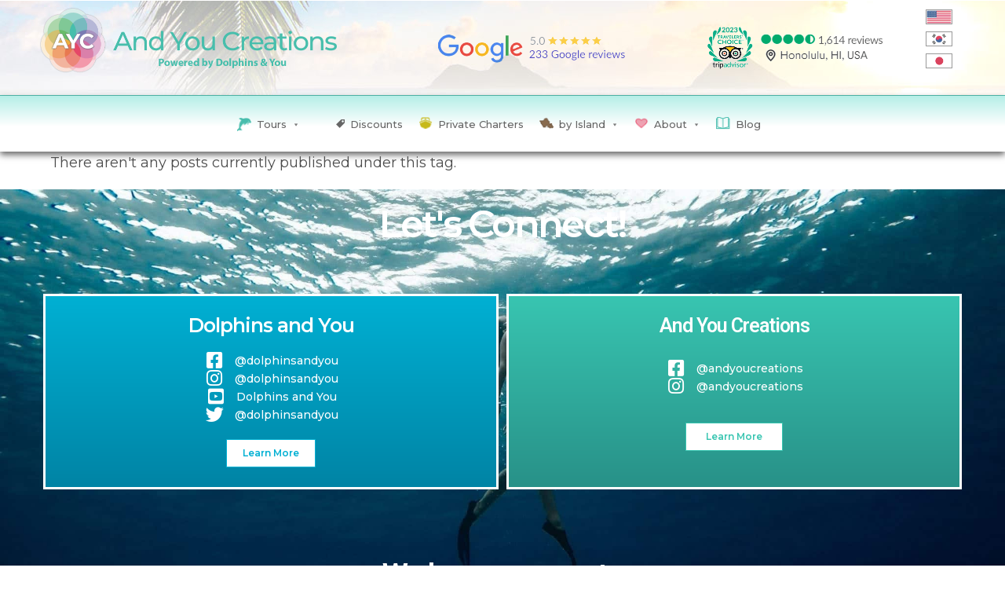

--- FILE ---
content_type: text/html; charset=UTF-8
request_url: https://andyoucreations.com/blog/tag/similarities-between-dolphins-and-humans/
body_size: 29665
content:
<!DOCTYPE html>
<html class="html" lang="en-US" prefix="og: http://ogp.me/ns# fb: http://ogp.me/ns/fb#">
<head>
<meta charset="UTF-8">
<link rel="profile" href="https://gmpg.org/xfn/11">
<meta name='robots' content='noindex, follow' />
<style>img:is([sizes="auto" i], [sizes^="auto," i]) { contain-intrinsic-size: 3000px 1500px }</style>
<meta name="viewport" content="width=device-width, initial-scale=1">
<!-- This site is optimized with the Yoast SEO plugin v26.1.1 - https://yoast.com/wordpress/plugins/seo/ -->
<title>similarities between dolphins and humans Archives - AYC And You Creations</title>
<meta property="og:locale" content="en_US" />
<meta property="og:type" content="article" />
<meta property="og:title" content="similarities between dolphins and humans Archives - AYC And You Creations" />
<meta property="og:url" content="https://andyoucreations.com/blog/tag/similarities-between-dolphins-and-humans/" />
<meta property="og:site_name" content="AYC And You Creations" />
<meta name="twitter:card" content="summary_large_image" />
<!-- / Yoast SEO plugin. -->
<meta http-equiv="x-dns-prefetch-control" content="on">
<link href="https://app.ecwid.com" rel="preconnect" crossorigin />
<link href="https://ecomm.events" rel="preconnect" crossorigin />
<link href="https://d1q3axnfhmyveb.cloudfront.net" rel="preconnect" crossorigin />
<link href="https://dqzrr9k4bjpzk.cloudfront.net" rel="preconnect" crossorigin />
<link href="https://d1oxsl77a1kjht.cloudfront.net" rel="preconnect" crossorigin>
<link rel="prefetch" href="https://app.ecwid.com/script.js?17117086&data_platform=wporg&lang=en" as="script"/>
<link rel="prerender" href="https://andyoucreations.com/?page_id=28872"/>
<link rel='dns-prefetch' href='//fonts.googleapis.com' />
<link rel='dns-prefetch' href='//www.googletagmanager.com' />
<link rel="alternate" type="application/rss+xml" title="AYC And You Creations &raquo; Feed" href="https://andyoucreations.com/feed/" />
<link rel="alternate" type="application/rss+xml" title="AYC And You Creations &raquo; Comments Feed" href="https://andyoucreations.com/comments/feed/" />
<link rel="alternate" type="application/rss+xml" title="AYC And You Creations &raquo; similarities between dolphins and humans Tag Feed" href="https://andyoucreations.com/blog/tag/similarities-between-dolphins-and-humans/feed/" />
<script>
window._wpemojiSettings = {"baseUrl":"https:\/\/s.w.org\/images\/core\/emoji\/16.0.1\/72x72\/","ext":".png","svgUrl":"https:\/\/s.w.org\/images\/core\/emoji\/16.0.1\/svg\/","svgExt":".svg","source":{"concatemoji":"https:\/\/andyoucreations.com\/wp-includes\/js\/wp-emoji-release.min.js?ver=6.8.2"}};
/*! This file is auto-generated */
!function(s,n){var o,i,e;function c(e){try{var t={supportTests:e,timestamp:(new Date).valueOf()};sessionStorage.setItem(o,JSON.stringify(t))}catch(e){}}function p(e,t,n){e.clearRect(0,0,e.canvas.width,e.canvas.height),e.fillText(t,0,0);var t=new Uint32Array(e.getImageData(0,0,e.canvas.width,e.canvas.height).data),a=(e.clearRect(0,0,e.canvas.width,e.canvas.height),e.fillText(n,0,0),new Uint32Array(e.getImageData(0,0,e.canvas.width,e.canvas.height).data));return t.every(function(e,t){return e===a[t]})}function u(e,t){e.clearRect(0,0,e.canvas.width,e.canvas.height),e.fillText(t,0,0);for(var n=e.getImageData(16,16,1,1),a=0;a<n.data.length;a++)if(0!==n.data[a])return!1;return!0}function f(e,t,n,a){switch(t){case"flag":return n(e,"\ud83c\udff3\ufe0f\u200d\u26a7\ufe0f","\ud83c\udff3\ufe0f\u200b\u26a7\ufe0f")?!1:!n(e,"\ud83c\udde8\ud83c\uddf6","\ud83c\udde8\u200b\ud83c\uddf6")&&!n(e,"\ud83c\udff4\udb40\udc67\udb40\udc62\udb40\udc65\udb40\udc6e\udb40\udc67\udb40\udc7f","\ud83c\udff4\u200b\udb40\udc67\u200b\udb40\udc62\u200b\udb40\udc65\u200b\udb40\udc6e\u200b\udb40\udc67\u200b\udb40\udc7f");case"emoji":return!a(e,"\ud83e\udedf")}return!1}function g(e,t,n,a){var r="undefined"!=typeof WorkerGlobalScope&&self instanceof WorkerGlobalScope?new OffscreenCanvas(300,150):s.createElement("canvas"),o=r.getContext("2d",{willReadFrequently:!0}),i=(o.textBaseline="top",o.font="600 32px Arial",{});return e.forEach(function(e){i[e]=t(o,e,n,a)}),i}function t(e){var t=s.createElement("script");t.src=e,t.defer=!0,s.head.appendChild(t)}"undefined"!=typeof Promise&&(o="wpEmojiSettingsSupports",i=["flag","emoji"],n.supports={everything:!0,everythingExceptFlag:!0},e=new Promise(function(e){s.addEventListener("DOMContentLoaded",e,{once:!0})}),new Promise(function(t){var n=function(){try{var e=JSON.parse(sessionStorage.getItem(o));if("object"==typeof e&&"number"==typeof e.timestamp&&(new Date).valueOf()<e.timestamp+604800&&"object"==typeof e.supportTests)return e.supportTests}catch(e){}return null}();if(!n){if("undefined"!=typeof Worker&&"undefined"!=typeof OffscreenCanvas&&"undefined"!=typeof URL&&URL.createObjectURL&&"undefined"!=typeof Blob)try{var e="postMessage("+g.toString()+"("+[JSON.stringify(i),f.toString(),p.toString(),u.toString()].join(",")+"));",a=new Blob([e],{type:"text/javascript"}),r=new Worker(URL.createObjectURL(a),{name:"wpTestEmojiSupports"});return void(r.onmessage=function(e){c(n=e.data),r.terminate(),t(n)})}catch(e){}c(n=g(i,f,p,u))}t(n)}).then(function(e){for(var t in e)n.supports[t]=e[t],n.supports.everything=n.supports.everything&&n.supports[t],"flag"!==t&&(n.supports.everythingExceptFlag=n.supports.everythingExceptFlag&&n.supports[t]);n.supports.everythingExceptFlag=n.supports.everythingExceptFlag&&!n.supports.flag,n.DOMReady=!1,n.readyCallback=function(){n.DOMReady=!0}}).then(function(){return e}).then(function(){var e;n.supports.everything||(n.readyCallback(),(e=n.source||{}).concatemoji?t(e.concatemoji):e.wpemoji&&e.twemoji&&(t(e.twemoji),t(e.wpemoji)))}))}((window,document),window._wpemojiSettings);
</script>
<style id='wp-emoji-styles-inline-css'>
img.wp-smiley, img.emoji {
display: inline !important;
border: none !important;
box-shadow: none !important;
height: 1em !important;
width: 1em !important;
margin: 0 0.07em !important;
vertical-align: -0.1em !important;
background: none !important;
padding: 0 !important;
}
</style>
<link rel='stylesheet' id='wp-block-library-css' href='https://andyoucreations.com/wp-includes/css/dist/block-library/style.min.css?ver=6.8.2' media='all' />
<style id='wp-block-library-theme-inline-css'>
.wp-block-audio :where(figcaption){color:#555;font-size:13px;text-align:center}.is-dark-theme .wp-block-audio :where(figcaption){color:#ffffffa6}.wp-block-audio{margin:0 0 1em}.wp-block-code{border:1px solid #ccc;border-radius:4px;font-family:Menlo,Consolas,monaco,monospace;padding:.8em 1em}.wp-block-embed :where(figcaption){color:#555;font-size:13px;text-align:center}.is-dark-theme .wp-block-embed :where(figcaption){color:#ffffffa6}.wp-block-embed{margin:0 0 1em}.blocks-gallery-caption{color:#555;font-size:13px;text-align:center}.is-dark-theme .blocks-gallery-caption{color:#ffffffa6}:root :where(.wp-block-image figcaption){color:#555;font-size:13px;text-align:center}.is-dark-theme :root :where(.wp-block-image figcaption){color:#ffffffa6}.wp-block-image{margin:0 0 1em}.wp-block-pullquote{border-bottom:4px solid;border-top:4px solid;color:currentColor;margin-bottom:1.75em}.wp-block-pullquote cite,.wp-block-pullquote footer,.wp-block-pullquote__citation{color:currentColor;font-size:.8125em;font-style:normal;text-transform:uppercase}.wp-block-quote{border-left:.25em solid;margin:0 0 1.75em;padding-left:1em}.wp-block-quote cite,.wp-block-quote footer{color:currentColor;font-size:.8125em;font-style:normal;position:relative}.wp-block-quote:where(.has-text-align-right){border-left:none;border-right:.25em solid;padding-left:0;padding-right:1em}.wp-block-quote:where(.has-text-align-center){border:none;padding-left:0}.wp-block-quote.is-large,.wp-block-quote.is-style-large,.wp-block-quote:where(.is-style-plain){border:none}.wp-block-search .wp-block-search__label{font-weight:700}.wp-block-search__button{border:1px solid #ccc;padding:.375em .625em}:where(.wp-block-group.has-background){padding:1.25em 2.375em}.wp-block-separator.has-css-opacity{opacity:.4}.wp-block-separator{border:none;border-bottom:2px solid;margin-left:auto;margin-right:auto}.wp-block-separator.has-alpha-channel-opacity{opacity:1}.wp-block-separator:not(.is-style-wide):not(.is-style-dots){width:100px}.wp-block-separator.has-background:not(.is-style-dots){border-bottom:none;height:1px}.wp-block-separator.has-background:not(.is-style-wide):not(.is-style-dots){height:2px}.wp-block-table{margin:0 0 1em}.wp-block-table td,.wp-block-table th{word-break:normal}.wp-block-table :where(figcaption){color:#555;font-size:13px;text-align:center}.is-dark-theme .wp-block-table :where(figcaption){color:#ffffffa6}.wp-block-video :where(figcaption){color:#555;font-size:13px;text-align:center}.is-dark-theme .wp-block-video :where(figcaption){color:#ffffffa6}.wp-block-video{margin:0 0 1em}:root :where(.wp-block-template-part.has-background){margin-bottom:0;margin-top:0;padding:1.25em 2.375em}
</style>
<style id='classic-theme-styles-inline-css'>
/*! This file is auto-generated */
.wp-block-button__link{color:#fff;background-color:#32373c;border-radius:9999px;box-shadow:none;text-decoration:none;padding:calc(.667em + 2px) calc(1.333em + 2px);font-size:1.125em}.wp-block-file__button{background:#32373c;color:#fff;text-decoration:none}
</style>
<style id='global-styles-inline-css'>
:root{--wp--preset--aspect-ratio--square: 1;--wp--preset--aspect-ratio--4-3: 4/3;--wp--preset--aspect-ratio--3-4: 3/4;--wp--preset--aspect-ratio--3-2: 3/2;--wp--preset--aspect-ratio--2-3: 2/3;--wp--preset--aspect-ratio--16-9: 16/9;--wp--preset--aspect-ratio--9-16: 9/16;--wp--preset--color--black: #000000;--wp--preset--color--cyan-bluish-gray: #abb8c3;--wp--preset--color--white: #ffffff;--wp--preset--color--pale-pink: #f78da7;--wp--preset--color--vivid-red: #cf2e2e;--wp--preset--color--luminous-vivid-orange: #ff6900;--wp--preset--color--luminous-vivid-amber: #fcb900;--wp--preset--color--light-green-cyan: #7bdcb5;--wp--preset--color--vivid-green-cyan: #00d084;--wp--preset--color--pale-cyan-blue: #8ed1fc;--wp--preset--color--vivid-cyan-blue: #0693e3;--wp--preset--color--vivid-purple: #9b51e0;--wp--preset--gradient--vivid-cyan-blue-to-vivid-purple: linear-gradient(135deg,rgba(6,147,227,1) 0%,rgb(155,81,224) 100%);--wp--preset--gradient--light-green-cyan-to-vivid-green-cyan: linear-gradient(135deg,rgb(122,220,180) 0%,rgb(0,208,130) 100%);--wp--preset--gradient--luminous-vivid-amber-to-luminous-vivid-orange: linear-gradient(135deg,rgba(252,185,0,1) 0%,rgba(255,105,0,1) 100%);--wp--preset--gradient--luminous-vivid-orange-to-vivid-red: linear-gradient(135deg,rgba(255,105,0,1) 0%,rgb(207,46,46) 100%);--wp--preset--gradient--very-light-gray-to-cyan-bluish-gray: linear-gradient(135deg,rgb(238,238,238) 0%,rgb(169,184,195) 100%);--wp--preset--gradient--cool-to-warm-spectrum: linear-gradient(135deg,rgb(74,234,220) 0%,rgb(151,120,209) 20%,rgb(207,42,186) 40%,rgb(238,44,130) 60%,rgb(251,105,98) 80%,rgb(254,248,76) 100%);--wp--preset--gradient--blush-light-purple: linear-gradient(135deg,rgb(255,206,236) 0%,rgb(152,150,240) 100%);--wp--preset--gradient--blush-bordeaux: linear-gradient(135deg,rgb(254,205,165) 0%,rgb(254,45,45) 50%,rgb(107,0,62) 100%);--wp--preset--gradient--luminous-dusk: linear-gradient(135deg,rgb(255,203,112) 0%,rgb(199,81,192) 50%,rgb(65,88,208) 100%);--wp--preset--gradient--pale-ocean: linear-gradient(135deg,rgb(255,245,203) 0%,rgb(182,227,212) 50%,rgb(51,167,181) 100%);--wp--preset--gradient--electric-grass: linear-gradient(135deg,rgb(202,248,128) 0%,rgb(113,206,126) 100%);--wp--preset--gradient--midnight: linear-gradient(135deg,rgb(2,3,129) 0%,rgb(40,116,252) 100%);--wp--preset--font-size--small: 13px;--wp--preset--font-size--medium: 20px;--wp--preset--font-size--large: 36px;--wp--preset--font-size--x-large: 42px;--wp--preset--spacing--20: 0.44rem;--wp--preset--spacing--30: 0.67rem;--wp--preset--spacing--40: 1rem;--wp--preset--spacing--50: 1.5rem;--wp--preset--spacing--60: 2.25rem;--wp--preset--spacing--70: 3.38rem;--wp--preset--spacing--80: 5.06rem;--wp--preset--shadow--natural: 6px 6px 9px rgba(0, 0, 0, 0.2);--wp--preset--shadow--deep: 12px 12px 50px rgba(0, 0, 0, 0.4);--wp--preset--shadow--sharp: 6px 6px 0px rgba(0, 0, 0, 0.2);--wp--preset--shadow--outlined: 6px 6px 0px -3px rgba(255, 255, 255, 1), 6px 6px rgba(0, 0, 0, 1);--wp--preset--shadow--crisp: 6px 6px 0px rgba(0, 0, 0, 1);}:where(.is-layout-flex){gap: 0.5em;}:where(.is-layout-grid){gap: 0.5em;}body .is-layout-flex{display: flex;}.is-layout-flex{flex-wrap: wrap;align-items: center;}.is-layout-flex > :is(*, div){margin: 0;}body .is-layout-grid{display: grid;}.is-layout-grid > :is(*, div){margin: 0;}:where(.wp-block-columns.is-layout-flex){gap: 2em;}:where(.wp-block-columns.is-layout-grid){gap: 2em;}:where(.wp-block-post-template.is-layout-flex){gap: 1.25em;}:where(.wp-block-post-template.is-layout-grid){gap: 1.25em;}.has-black-color{color: var(--wp--preset--color--black) !important;}.has-cyan-bluish-gray-color{color: var(--wp--preset--color--cyan-bluish-gray) !important;}.has-white-color{color: var(--wp--preset--color--white) !important;}.has-pale-pink-color{color: var(--wp--preset--color--pale-pink) !important;}.has-vivid-red-color{color: var(--wp--preset--color--vivid-red) !important;}.has-luminous-vivid-orange-color{color: var(--wp--preset--color--luminous-vivid-orange) !important;}.has-luminous-vivid-amber-color{color: var(--wp--preset--color--luminous-vivid-amber) !important;}.has-light-green-cyan-color{color: var(--wp--preset--color--light-green-cyan) !important;}.has-vivid-green-cyan-color{color: var(--wp--preset--color--vivid-green-cyan) !important;}.has-pale-cyan-blue-color{color: var(--wp--preset--color--pale-cyan-blue) !important;}.has-vivid-cyan-blue-color{color: var(--wp--preset--color--vivid-cyan-blue) !important;}.has-vivid-purple-color{color: var(--wp--preset--color--vivid-purple) !important;}.has-black-background-color{background-color: var(--wp--preset--color--black) !important;}.has-cyan-bluish-gray-background-color{background-color: var(--wp--preset--color--cyan-bluish-gray) !important;}.has-white-background-color{background-color: var(--wp--preset--color--white) !important;}.has-pale-pink-background-color{background-color: var(--wp--preset--color--pale-pink) !important;}.has-vivid-red-background-color{background-color: var(--wp--preset--color--vivid-red) !important;}.has-luminous-vivid-orange-background-color{background-color: var(--wp--preset--color--luminous-vivid-orange) !important;}.has-luminous-vivid-amber-background-color{background-color: var(--wp--preset--color--luminous-vivid-amber) !important;}.has-light-green-cyan-background-color{background-color: var(--wp--preset--color--light-green-cyan) !important;}.has-vivid-green-cyan-background-color{background-color: var(--wp--preset--color--vivid-green-cyan) !important;}.has-pale-cyan-blue-background-color{background-color: var(--wp--preset--color--pale-cyan-blue) !important;}.has-vivid-cyan-blue-background-color{background-color: var(--wp--preset--color--vivid-cyan-blue) !important;}.has-vivid-purple-background-color{background-color: var(--wp--preset--color--vivid-purple) !important;}.has-black-border-color{border-color: var(--wp--preset--color--black) !important;}.has-cyan-bluish-gray-border-color{border-color: var(--wp--preset--color--cyan-bluish-gray) !important;}.has-white-border-color{border-color: var(--wp--preset--color--white) !important;}.has-pale-pink-border-color{border-color: var(--wp--preset--color--pale-pink) !important;}.has-vivid-red-border-color{border-color: var(--wp--preset--color--vivid-red) !important;}.has-luminous-vivid-orange-border-color{border-color: var(--wp--preset--color--luminous-vivid-orange) !important;}.has-luminous-vivid-amber-border-color{border-color: var(--wp--preset--color--luminous-vivid-amber) !important;}.has-light-green-cyan-border-color{border-color: var(--wp--preset--color--light-green-cyan) !important;}.has-vivid-green-cyan-border-color{border-color: var(--wp--preset--color--vivid-green-cyan) !important;}.has-pale-cyan-blue-border-color{border-color: var(--wp--preset--color--pale-cyan-blue) !important;}.has-vivid-cyan-blue-border-color{border-color: var(--wp--preset--color--vivid-cyan-blue) !important;}.has-vivid-purple-border-color{border-color: var(--wp--preset--color--vivid-purple) !important;}.has-vivid-cyan-blue-to-vivid-purple-gradient-background{background: var(--wp--preset--gradient--vivid-cyan-blue-to-vivid-purple) !important;}.has-light-green-cyan-to-vivid-green-cyan-gradient-background{background: var(--wp--preset--gradient--light-green-cyan-to-vivid-green-cyan) !important;}.has-luminous-vivid-amber-to-luminous-vivid-orange-gradient-background{background: var(--wp--preset--gradient--luminous-vivid-amber-to-luminous-vivid-orange) !important;}.has-luminous-vivid-orange-to-vivid-red-gradient-background{background: var(--wp--preset--gradient--luminous-vivid-orange-to-vivid-red) !important;}.has-very-light-gray-to-cyan-bluish-gray-gradient-background{background: var(--wp--preset--gradient--very-light-gray-to-cyan-bluish-gray) !important;}.has-cool-to-warm-spectrum-gradient-background{background: var(--wp--preset--gradient--cool-to-warm-spectrum) !important;}.has-blush-light-purple-gradient-background{background: var(--wp--preset--gradient--blush-light-purple) !important;}.has-blush-bordeaux-gradient-background{background: var(--wp--preset--gradient--blush-bordeaux) !important;}.has-luminous-dusk-gradient-background{background: var(--wp--preset--gradient--luminous-dusk) !important;}.has-pale-ocean-gradient-background{background: var(--wp--preset--gradient--pale-ocean) !important;}.has-electric-grass-gradient-background{background: var(--wp--preset--gradient--electric-grass) !important;}.has-midnight-gradient-background{background: var(--wp--preset--gradient--midnight) !important;}.has-small-font-size{font-size: var(--wp--preset--font-size--small) !important;}.has-medium-font-size{font-size: var(--wp--preset--font-size--medium) !important;}.has-large-font-size{font-size: var(--wp--preset--font-size--large) !important;}.has-x-large-font-size{font-size: var(--wp--preset--font-size--x-large) !important;}
:where(.wp-block-post-template.is-layout-flex){gap: 1.25em;}:where(.wp-block-post-template.is-layout-grid){gap: 1.25em;}
:where(.wp-block-columns.is-layout-flex){gap: 2em;}:where(.wp-block-columns.is-layout-grid){gap: 2em;}
:root :where(.wp-block-pullquote){font-size: 1.5em;line-height: 1.6;}
</style>
<link rel='stylesheet' id='ecwid-css-css' href='https://andyoucreations.com/wp-content/plugins/ecwid-shopping-cart/css/frontend.css?ver=7.0.4' media='all' />
<link rel='stylesheet' id='pafe-extension-style-free-css' href='https://andyoucreations.com/wp-content/plugins/piotnet-addons-for-elementor/assets/css/minify/extension.min.css?ver=2.4.36' media='all' />
<link rel='stylesheet' id='ec-elementor-css' href='https://andyoucreations.com/wp-content/plugins/ecwid-shopping-cart/css/integrations/elementor.css?ver=7.0.4' media='all' />
<link rel='stylesheet' id='megamenu-css' href='https://andyoucreations.com/wp-content/uploads/maxmegamenu/style.css?ver=71b9c3' media='all' />
<link rel='stylesheet' id='dashicons-css' href='https://andyoucreations.com/wp-includes/css/dashicons.min.css?ver=6.8.2' media='all' />
<link rel='stylesheet' id='chld_thm_cfg_child-css' href='https://andyoucreations.com/wp-content/themes/oceanwp-child/style.css?ver=6.8.2' media='all' />
<link rel='stylesheet' id='elementor-frontend-css' href='https://andyoucreations.com/wp-content/plugins/elementor/assets/css/frontend.min.css?ver=3.32.2' media='all' />
<link rel='stylesheet' id='elementor-post-23865-css' href='https://andyoucreations.com/wp-content/uploads/elementor/css/post-23865.css?ver=1760801528' media='all' />
<link rel='stylesheet' id='font-awesome-css' href='https://andyoucreations.com/wp-content/themes/oceanwp/assets/fonts/fontawesome/css/all.min.css?ver=6.7.2' media='all' />
<link rel='stylesheet' id='simple-line-icons-css' href='https://andyoucreations.com/wp-content/themes/oceanwp/assets/css/third/simple-line-icons.min.css?ver=2.4.0' media='all' />
<link rel='stylesheet' id='oceanwp-style-css' href='https://andyoucreations.com/wp-content/themes/oceanwp/assets/css/style.min.css?ver=1.5.5.1520906828' media='all' />
<link rel='stylesheet' id='oceanwp-google-font-montserrat-css' href='//fonts.googleapis.com/css?family=Montserrat%3A100%2C200%2C300%2C400%2C500%2C600%2C700%2C800%2C900%2C100i%2C200i%2C300i%2C400i%2C500i%2C600i%2C700i%2C800i%2C900i&#038;subset=latin&#038;display=swap&#038;ver=6.8.2' media='all' />
<link rel='stylesheet' id='widget-image-css' href='https://andyoucreations.com/wp-content/plugins/elementor/assets/css/widget-image.min.css?ver=3.32.2' media='all' />
<link rel='stylesheet' id='swiper-css' href='https://andyoucreations.com/wp-content/plugins/elementor/assets/lib/swiper/v8/css/swiper.min.css?ver=8.4.5' media='all' />
<link rel='stylesheet' id='e-swiper-css' href='https://andyoucreations.com/wp-content/plugins/elementor/assets/css/conditionals/e-swiper.min.css?ver=3.32.2' media='all' />
<link rel='stylesheet' id='widget-nav-menu-css' href='https://andyoucreations.com/wp-content/plugins/elementor-pro/assets/css/widget-nav-menu.min.css?ver=3.32.1' media='all' />
<link rel='stylesheet' id='e-sticky-css' href='https://andyoucreations.com/wp-content/plugins/elementor-pro/assets/css/modules/sticky.min.css?ver=3.32.1' media='all' />
<link rel='stylesheet' id='widget-heading-css' href='https://andyoucreations.com/wp-content/plugins/elementor/assets/css/widget-heading.min.css?ver=3.32.2' media='all' />
<link rel='stylesheet' id='widget-spacer-css' href='https://andyoucreations.com/wp-content/plugins/elementor/assets/css/widget-spacer.min.css?ver=3.32.2' media='all' />
<link rel='stylesheet' id='widget-icon-list-css' href='https://andyoucreations.com/wp-content/plugins/elementor/assets/css/widget-icon-list.min.css?ver=3.32.2' media='all' />
<link rel='stylesheet' id='widget-blockquote-css' href='https://andyoucreations.com/wp-content/plugins/elementor-pro/assets/css/widget-blockquote.min.css?ver=3.32.1' media='all' />
<link rel='stylesheet' id='elementor-icons-shared-0-css' href='https://andyoucreations.com/wp-content/plugins/elementor/assets/lib/font-awesome/css/fontawesome.min.css?ver=5.15.3' media='all' />
<link rel='stylesheet' id='elementor-icons-fa-brands-css' href='https://andyoucreations.com/wp-content/plugins/elementor/assets/lib/font-awesome/css/brands.min.css?ver=5.15.3' media='all' />
<link rel='stylesheet' id='elementor-icons-css' href='https://andyoucreations.com/wp-content/plugins/elementor/assets/lib/eicons/css/elementor-icons.min.css?ver=5.44.0' media='all' />
<link rel='stylesheet' id='elementor-post-30987-css' href='https://andyoucreations.com/wp-content/uploads/elementor/css/post-30987.css?ver=1760801528' media='all' />
<link rel='stylesheet' id='font-awesome-5-all-css' href='https://andyoucreations.com/wp-content/plugins/elementor/assets/lib/font-awesome/css/all.min.css?ver=3.32.2' media='all' />
<link rel='stylesheet' id='font-awesome-4-shim-css' href='https://andyoucreations.com/wp-content/plugins/elementor/assets/lib/font-awesome/css/v4-shims.min.css?ver=3.32.2' media='all' />
<link rel='stylesheet' id='elementor-post-23941-css' href='https://andyoucreations.com/wp-content/uploads/elementor/css/post-23941.css?ver=1760801528' media='all' />
<link rel='stylesheet' id='elementor-post-23294-css' href='https://andyoucreations.com/wp-content/uploads/elementor/css/post-23294.css?ver=1760801528' media='all' />
<link rel='stylesheet' id='eael-general-css' href='https://andyoucreations.com/wp-content/plugins/essential-addons-for-elementor-lite/assets/front-end/css/view/general.min.css?ver=6.3.2' media='all' />
<link rel='stylesheet' id='oe-widgets-style-css' href='https://andyoucreations.com/wp-content/plugins/ocean-extra/assets/css/widgets.css?ver=6.8.2' media='all' />
<link rel='stylesheet' id='elementor-gf-roboto-css' href='https://fonts.googleapis.com/css?family=Roboto:100,100italic,200,200italic,300,300italic,400,400italic,500,500italic,600,600italic,700,700italic,800,800italic,900,900italic&#038;display=swap' media='all' />
<link rel='stylesheet' id='elementor-gf-robotoslab-css' href='https://fonts.googleapis.com/css?family=Roboto+Slab:100,100italic,200,200italic,300,300italic,400,400italic,500,500italic,600,600italic,700,700italic,800,800italic,900,900italic&#038;display=swap' media='all' />
<link rel='stylesheet' id='elementor-gf-montserrat-css' href='https://fonts.googleapis.com/css?family=Montserrat:100,100italic,200,200italic,300,300italic,400,400italic,500,500italic,600,600italic,700,700italic,800,800italic,900,900italic&#038;display=swap' media='all' />
<link rel='stylesheet' id='elementor-icons-fa-solid-css' href='https://andyoucreations.com/wp-content/plugins/elementor/assets/lib/font-awesome/css/solid.min.css?ver=5.15.3' media='all' />
<script src="https://andyoucreations.com/wp-includes/js/jquery/jquery.min.js?ver=3.7.1" id="jquery-core-js"></script>
<script src="https://andyoucreations.com/wp-includes/js/jquery/jquery-migrate.min.js?ver=3.4.1" id="jquery-migrate-js"></script>
<script src="https://andyoucreations.com/wp-content/plugins/piotnet-addons-for-elementor/assets/js/minify/extension.min.js?ver=2.4.36" id="pafe-extension-free-js"></script>
<script src="https://andyoucreations.com/wp-content/plugins/elementor/assets/lib/font-awesome/js/v4-shims.min.js?ver=3.32.2" id="font-awesome-4-shim-js"></script>
<link rel="https://api.w.org/" href="https://andyoucreations.com/wp-json/" /><link rel="alternate" title="JSON" type="application/json" href="https://andyoucreations.com/wp-json/wp/v2/tags/1341" /><link rel="EditURI" type="application/rsd+xml" title="RSD" href="https://andyoucreations.com/xmlrpc.php?rsd" />
<meta name="generator" content="WordPress 6.8.2" />
<script>
(function(h,o,t,j,a,r){
h.hj=h.hj||function(){(h.hj.q=h.hj.q||[]).push(arguments)};
h._hjSettings={hjid:1238761,hjsv:6};
a=o.getElementsByTagName('head')[0];
r=o.createElement('script');r.async=1;
r.src=t+h._hjSettings.hjid+j+h._hjSettings.hjsv;
a.appendChild(r);
})(window,document,'https://static.hotjar.com/c/hotjar-','.js?sv=');
</script>
<meta name="google-site-verification" content="ApbwQoXotpZEyusCSEgfl29YencsXO2RvfMZif5HH7U" />
<script>
gtag('config', 'AW-970048116/jjTjCKPTwvYBEPSEx84D', {
'phone_conversion_number': '+1 (808) 696-4414'
});
</script>
<meta name="facebook-domain-verification" content="j1pru5jk00q89slrfldito7wlrzwfq" />
<!-- Hotjar Tracking Code for https://andyoucreations.com/ -->
<script>
(function(h,o,t,j,a,r){
h.hj=h.hj||function(){(h.hj.q=h.hj.q||[]).push(arguments)};
h._hjSettings={hjid:2875688,hjsv:6};
a=o.getElementsByTagName('head')[0];
r=o.createElement('script');r.async=1;
r.src=t+h._hjSettings.hjid+j+h._hjSettings.hjsv;
a.appendChild(r);
})(window,document,'https://static.hotjar.com/c/hotjar-','.js?sv=');
</script>
<meta name="google-site-verification" content="K-NuPbVaG-1EqtQ1z-Y3vnaNZgH-GBT-ye0QXX2UOkE" />
<!-- Global site tag (gtag.js) - Google Analytics -->
<script async src="https://www.googletagmanager.com/gtag/js?id=G-FE4RQGPYLW"></script>
<script>
window.dataLayer = window.dataLayer || [];
function gtag(){dataLayer.push(arguments);}
gtag('js', new Date());
gtag('config', 'G-FE4RQGPYLW');
</script>
<!-- Global site tag (gtag.js) - Google Ads: 970048116 -->
<script async src="https://www.googletagmanager.com/gtag/js?id=AW-970048116"></script>
<script>
window.dataLayer = window.dataLayer || [];
function gtag(){dataLayer.push(arguments);}
gtag('js', new Date());
gtag('config', 'AW-970048116');
</script>
<script data-cfasync="false" data-no-optimize="1" type="text/javascript">
window.ec = window.ec || Object()
window.ec.config = window.ec.config || Object();
window.ec.config.enable_canonical_urls = true;
</script>
<!--noptimize-->
<script data-cfasync="false" type="text/javascript">
window.ec = window.ec || Object();
window.ec.config = window.ec.config || Object();
window.ec.config.store_main_page_url = 'https://andyoucreations.com/?page_id=28872';
</script>
<!--/noptimize-->
<meta name="generator" content="Site Kit by Google 1.163.0" /><!-- Iubenda GDPR Consent Script -->
<script type="text/javascript" src="https://cdn.iubenda.com/consent_solution/iubenda_cons.js"></script>
<script type="text/javascript">
_iub.cons.init({
api_key: "rSI7n36K74hr9NEyJ76pK4UtqVpUuq1d"
});
</script>
<script async src="https://s.yimg.jp/images/listing/tool/cv/ytag.js <https://s.yimg.jp/images/listing/tool/cv/ytag.js>"></script>
<script>
window.yjDataLayer = window.yjDataLayer || [];
function ytag() { yjDataLayer.push(arguments); }
ytag({"type":"ycl_cookie"});
</script>
<!-- End Iubenda GDPR Consent Script -->
<!-- A8 net -->
<script src="//statics.a8.net/a8sales/a8sales.js"></script>
<script src="//statics.a8.net/a8sales/a8crossDomain.js "></script>
<script>(function(l,a,m,e){l.vs_account_id='fwABAVwvrh01FABU';l.addEventListener('load',function(){d=a.createElement(m);d.src=e;a.getElementsByTagName('body')[0].appendChild(d);},false);})(window,document,'script','//rw1.marchex.io/euinc/number-changer.js');</script>
<!-- dynamically create reference links for all FareHarbor Links -->
<script src="/wp-content/uploads/fh-references.js "></script>
<script>
document.addEventListener('DOMContentLoaded', () => {
const links = document.querySelectorAll('a[href^="http://"]');
links.forEach(link => {
const href = link.getAttribute('href');
link.setAttribute('href', href.replace('http://', 'https://'));
});
});
</script><meta name="generator" content="Elementor 3.32.2; features: additional_custom_breakpoints; settings: css_print_method-external, google_font-enabled, font_display-swap">
<style>
.e-con.e-parent:nth-of-type(n+4):not(.e-lazyloaded):not(.e-no-lazyload),
.e-con.e-parent:nth-of-type(n+4):not(.e-lazyloaded):not(.e-no-lazyload) * {
background-image: none !important;
}
@media screen and (max-height: 1024px) {
.e-con.e-parent:nth-of-type(n+3):not(.e-lazyloaded):not(.e-no-lazyload),
.e-con.e-parent:nth-of-type(n+3):not(.e-lazyloaded):not(.e-no-lazyload) * {
background-image: none !important;
}
}
@media screen and (max-height: 640px) {
.e-con.e-parent:nth-of-type(n+2):not(.e-lazyloaded):not(.e-no-lazyload),
.e-con.e-parent:nth-of-type(n+2):not(.e-lazyloaded):not(.e-no-lazyload) * {
background-image: none !important;
}
}
</style>
<script>document.addEventListener("DOMContentLoaded", function () {
const path = window.location.pathname;
if (path.startsWith("/ja/")) {
document.body.classList.add("ja-lang");
} else if (path.startsWith("/ko/")) {
document.body.classList.add("ko-lang");
} else {
document.body.classList.add("en-lang");
}
});
</script><link rel="icon" href="https://andyoucreations.com/wp-content/uploads/2018/03/cropped-AYC-Logo-v2_No-TextArtboard-1-32x32.png" sizes="32x32" />
<link rel="icon" href="https://andyoucreations.com/wp-content/uploads/2018/03/cropped-AYC-Logo-v2_No-TextArtboard-1-192x192.png" sizes="192x192" />
<link rel="apple-touch-icon" href="https://andyoucreations.com/wp-content/uploads/2018/03/cropped-AYC-Logo-v2_No-TextArtboard-1-180x180.png" />
<meta name="msapplication-TileImage" content="https://andyoucreations.com/wp-content/uploads/2018/03/cropped-AYC-Logo-v2_No-TextArtboard-1-270x270.png" />
<style id="wp-custom-css">
/* language display settings (IMPORTANT) */.hide-lang{display:none}body.en-lang .en-only{display:block !important}body.ja-lang .ja-only{display:block !important}body.ko-lang .ko-only{display:block !important}body.en-lang .mobile-only{display:none !important}@media (max-width:767px){body.en-lang .mobile-only{display:block !important}body.en-lang .hide-mobile{display:none !important}}/* END */html,body{overflow:initial !important}.eael-entry-title{font-size:16.5px !important}#mega-menu-item-59237{padding-left:120px!important;background:url(/wp-content/uploads/2025/11/ChristmasLIghts.png)!important;background-size:auto 57px!important;background-repeat:no-repeat!important;background-position:left 30px top!important;margin-top:15px!important;padding-top:5px!important;height:57px!important;margin-top:15px!important;margin-bottom:15px !important}#blog-entries{margin-top:35px}.elementor-post-avatar{display:none}.oceanwp-oembed-wrap iframe.wp-embedded-content{display:none !important}.eael-grid-post .eael-entry-wrapper{height:110px}.elementor-13423 .elementor-element.elementor-element-4c3d1eb .eael-entry-thumbnail{border:solid 2px #246780}.eael-grid-post-holder-inner{background:linear-gradient(to bottom,rgba(255,255,255,1) 47%,rgba(219,219,219,1) 100%);/* W3C,IE10+,FF16+,Chrome26+,Opera12+,Safari7+ */padding-bottom:15px}.DaysWeek{background-color:#d3ffc5;display:inline-block;width:13%;height:175px;margin-right:6px;text-align:center;color:#232793;border:solid 2px #232793;vertical-align:top;margin-bottom:15px;border-radius:5px;/* Permalink - use to edit and share this gradient:https://colorzilla.com/gradient-editor/#d3ffc5+0,a0f79b+53,d3ffc5+100 */background:linear-gradient(to bottom,#d3ffc5 0,#a0f79b 53%,#d3ffc5 100%);/* W3C,IE10+,FF16+,Chrome26+,Opera12+,Safari7+ */}.WeekText{text-align:center;margin-top:18px;font-weight:bold;font-size:18pt;line-height:21pt}.WeekPrice{float:right;font-size:14pt;color:green;margin-top:13px;margin-right:4px;font-weight:bold}.WeekPriceTwo{float:right;font-size:14pt;color:green;margin-top:69px;margin-right:4px;font-weight:bold}.WeekDJ{float:left;margin-top:16px;font-size:15px;margin-left:7px;font-weight:bold}.elementor-23941 .elementor-element.elementor-element-41c218b1 .elementor-nav-menu--dropdown{top:32px !important}.TReviewLeft{width:246px;height:94px;background-image:url(https://andyoucreations.com/wp-content/uploads/2023/05/DReview.png);margin-left:72px;padding-top:31px;padding-left:25px;margin:auto;font-size:12px;margin-top:-20px;max-width:250px;margin-bottom:-27px}.elementor-field-subgroup .elementor-field-option input{display:inline-block !important}.single-post ul.meta{padding-top:25px}.elementor-aspect-ratio-169 .elementor-fit-aspect-ratio{border:solid 2px white}#mega-menu-wrap-main_menu #mega-menu-main_menu >li.mega-menu-flyout ul.mega-sub-menu li.mega-menu-item a.mega-menu-link{background:#fff;border-bottom:solid 1px #29c4bc;padding-top:7px;padding-bottom:7px}#mega-menu-wrap-main_menu #mega-menu-main_menu >li.mega-menu-flyout ul.mega-sub-menu{border:solid 2px #29c4bc}.elementor-24123 .elementor-element.elementor-element-766c165 img{mix-blend-mode:darken !important}.HBoxLogos{float:left;width:110px;margin-left:-126px;margin-bottom:-48px;margin-top:-29px}#mega-menu-item-wpml-ls-305-en{margin-right:6px !important}.elementor-23941 .elementor-element.elementor-element-1a6bc18e img{width:379px}.elementor-24123 .elementor-element.elementor-element-0005177>.elementor-column-wrap>.elementor-widget-wrap>.elementor-widget:not(.elementor-widget__width-auto):not(.elementor-widget__width-initial):not(:last-child):not(.elementor-absolute){margin-bottom:6px}.elementor-23941 .elementor-element.elementor-element-71ec1eb{padding-bottom:7px}#mega-menu-item-32841,#mega-menu-item-32844{display:none !important}.elementor-nav-menu li{border-bottom:solid 1px #49bcad !important}#mega-menu-wrap-main_menu #mega-menu-main_menu>li.mega-menu-item>a.mega-menu-link:hover{border-left:solid 1px #80808063;border-right:solid 1px #80808063}.elementor-23941 .elementor-element.elementor-element-7430156e:not(.elementor-motion-effects-element-type-background),.elementor-23941 .elementor-element.elementor-element-7430156e>.elementor-motion-effects-container>.elementor-motion-effects-layer{border-bottom:solid 1px #49bcad;border-top:solid 1px white;background-image:url(https://andyoucreations.com/wp-content/uploads/2022/07/HeaderBGCombo.jpg);background-repeat:no-repeat;background-position:center -96px}#mega-menu-wrap-main_menu #mega-menu-main_menu,.elementor-23941 .elementor-element.elementor-element-5b0b2ac:not(.elementor-motion-effects-element-type-background){background:#e2e2e2;background:-moz-linear-gradient(top,#b7efe8 0,#ffffff 54%);background:-webkit-linear-gradient(top,#b7efe8 0,#ffffff 54%);background:linear-gradient(to bottom,#b7efe8 0,#ffffff 54%);filter:progid:DXImageTransform.Microsoft.gradient( startColorstr='#e2e2e2',endColorstr='#ffffff',GradientType=0 )}#site-header .elementor-section-wrap{height:auto !important;-webkit-box-shadow:0 1px 12px 5px rgb(0 0 0 / 33%);box-shadow:0 1px 12px 5px rgb(0 0 0 / 33%)}.elementor-24123 .elementor-element.elementor-element-41c218b1 .elementor-nav-menu--main>.elementor-nav-menu>li>.elementor-nav-menu--dropdown,.elementor-24123 .elementor-element.elementor-element-41c218b1 .elementor-nav-menu__container.elementor-nav-menu--dropdown{top:24px !important}.elementor-23941 .elementor-element.elementor-element-41c218b1 div.elementor-menu-toggle{color:#48bcad;width:100%;background-color:#19766a;border-bottom:solid 2px white;-webkit-box-shadow:1px 3px 15px -5px #000000;box-shadow:1px 3px 15px -5px #000000;height:45px;margin-top:-2px}/* nav.elementor-nav-menu--main >ul >li:last-child{background:#a720b4}*/.elementor-13423 .elementor-element.elementor-element-0409eec .elementor-button{padding:20px 24px}.elementor-widget-button .elementor-button,h1,h2,h3,p,.elementor-widget-animated-headline .elementor-headline-dynamic-text,.elementor-icon-list-text,.elementor-testimonial__text,.elementor-widget-call-to-action .elementor-cta__description,.elementor-testimonial__name,.elementor-testimonial__title,.elementor-flip-box__layer__description,.elementor-flip-box__layer__description,a,.elementor-post__badge,.page-numbers{font-family:'Montserrat',sans-serif!important}.elementor-element-8fa4522,.elementor-23941 .elementor-element.elementor-element-ddaf53b .elementor-icon-box-description,.elementor-23941 .elementor-element.elementor-element-4e48d01 .elementor-icon-box-description{color:#000!important}.elementor-element-472f1df a,.elementor-element-2c8ec7e a,.elementor-element-8f1131e a,.elementor-element-f2c681c a,.elementor-element-d1c69c4 a,.elementor-element-ee98b9b a,.elementor-element-8f43487 a,.elementor-element-7e237f6 a,.elementor-element-123e119 a,.elementor-element-0503ce3 a,.elementor-element-39ee070 a,.elementor-element-108327a a,.elementor-element-8c9d619 a,.elementor-element-a4d4841 a,.elementor-element-8a3d621 a,.elementor-element-a4ac5f7 a{width:450px!important}.elementor-element-2faf639{margin-bottom:0!important}/* nav.elementor-nav-menu--main >ul >li:last-child:hover{opacity:0.8}*/.single-post #podium-website-widget,.page-id-15192 #podium-website-widget{display:none!important}/* nav.elementor-nav-menu--main >ul >li:last-child >a{color:white !important}*/#mega-menu-item-16822{position:relative}#mega-menu-wrap-main_menu #mega-menu-main_menu a.mega-menu-link span{font-size:11px!important;font-weight:400!important;color:#7a7a7a!important}#mega-menu-item-16822 .mega-sub-menu{width:980px;position:absolute;left:-500px}.page-id-13501 #PureChatWidget,.page-id-26644 #PureChatWidget,.page-id-676 #PureChatWidget,.page-id-606 #PureChatWidget,.page-id-15587 #PureChatWidget,.page-id-15207 #PureChatWidget,.page-id-13601 #PureChatWidget,.page-id-13715 #PureChatWidget,.page-id-15672 #PureChatWidget,.page-id-13601 #PureChatWidget{display:none}#mega-menu-wrap-main_menu #mega-menu-main_menu[data-effect=fade] li.mega-menu-item>ul.mega-sub-menu{opacity:1!important;transition:opacity .2s ease-in,visibility .2s ease-in}#mega-menu-wrap-main_menu #mega-menu-main_menu>li.mega-menu-megamenu>ul.mega-sub-menu>li.mega-menu-item.mega-current-menu-item>a.mega-menu-link,#mega-menu-wrap-main_menu #mega-menu-main_menu>li.mega-menu-megamenu>ul.mega-sub-menu li.mega-menu-column>ul.mega-sub-menu>li.mega-menu-item.mega-current-menu-item>a.mega-menu-link{background-color:#fff!important}#mega-menu-wrap-main_menu #mega-menu-main_menu>#mega-menu-item-27773>a.mega-menu-link{padding-left:15px !important}.elementor-23941 .elementor-element.elementor-element-5b0b2ac:not(.elementor-motion-effects-element-type-background),.elementor-23941 .elementor-element.elementor-element-5b0b2ac>.elementor-motion-effects-container>.elementor-motion-effects-layer{background-color:#fff!important;border-top:1px solid #b7efe8!important;border-bottom:0 solid #e9e9e9!important}#mega-menu-wrap-main_menu #mega-menu-main_menu{background-color:#fff!important;padding:0 1px!important}#mega-menu-wrap-main_menu #mega-menu-main_menu>li.mega-menu-item>a.mega-menu-link{color:#000!important;font-family:'Montserrat',sans-serif!important;padding:0 15px 0 30px !important;font-weight:500!important}#mega-menu-wrap-main_menu #mega-menu-main_menu>li.mega-menu-item.mega-toggle-on>a.mega-menu-link,#mega-menu-wrap-main_menu #mega-menu-main_menu>li.mega-menu-item>a.mega-menu-link:hover{background-color:#fff!important;color:#49bcad!important;border-bottom:5px solid #49bcad!important}#mega-menu-wrap-main_menu #mega-menu-main_menu>#mega-menu-item-27773{background:#49bcad;border-radius:30px;color:#fff!important;margin-left:0}#mega-menu-wrap-main_menu #mega-menu-main_menu>#mega-menu-item-27773>a.mega-menu-link,#mega-menu-item-29640>a.mega-menu-link{color:#fff!important;height:50px!important;line-height:50px!important}#mega-menu-wrap-main_menu #mega-menu-main_menu>#mega-menu-item-27773:hover>a.mega-menu-link{color:#49bcad!important}#mega-menu-wrap-main_menu #mega-menu-main_menu>li.mega-menu-item>a.mega-menu-link{height:70px!important;line-height:70px!important}#mega-menu-item-wpml-ls-305-ja,#mega-menu-item-wpml-ls-305-ko,#mega-menu-item-wpml-ls-305-en{float:left!important}#mega-menu-item-13472{background-image:url(/wp-content/uploads/2022/02/dolphin-cyan-icon.png)!important;background-repeat:no-repeat!important;background-position:left 5px center!important;background-size:18px 17px!important;Color:}#mega-menu-wrap-main_menu #mega-menu-main_menu>li.mega-menu-item.mega-toggle-on>a.mega-menu-link,#mega-menu-wrap-main_menu #mega-menu-main_menu>li.mega-menu-item>a.mega-menu-link{color:#666!important}#mega-menu-wrap-main_menu #mega-menu-main_menu>li.mega-menu-item.mega-toggle-on>a.mega-menu-link,#mega-menu-wrap-main_menu #mega-menu-main_menu>li.mega-menu-item>a.mega-menu-link:hover{color:#38c5b1!important}#mega-menu-item-13472:hover{background-image:url(/wp-content/uploads/2022/02/dolphin-cyan-icon.png)!important;background-repeat:no-repeat!important;background-position:left 5px center!important;background-size:18px 17px!important}#mega-menu-item-16821{background-image:url(/wp-content/uploads/2022/02/blog-cyan-icon.png)!important;background-repeat:no-repeat!important;background-position:left 5px top 25px!important;background-size:18px 17px!important}#mega-menu-item-16821:hover{background-image:url(/wp-content/uploads/2022/02/blog-cyan-icon.png)!important;background-repeat:no-repeat!important;background-position:left 5px top 25px!important;background-size:18px 17px!important}#mega-menu-item-29155{background-image:url(/wp-content/uploads/2022/07/NewShirtIconCyan-1.png)!important;background-repeat:no-repeat!important;background-position:left 5px top 25px!important;background-size:18px 17px!important}#mega-menu-item-29155:hover{background-image:url(/wp-content/uploads/2022/07/NewShirtIconCyan.png)!important;background-repeat:no-repeat!important;background-position:left 5px top 25px!important;background-size:18px 17px!important}#mega-menu-item-16822{background-image:url(/wp-content/uploads/2022/07/Heart-1.png)!important;background-repeat:no-repeat!important;background-position:left 5px top 25px!important;background-size:18px 17px!important}#mega-menu-item-16822:hover{background-image:url(https://andyoucreations.com/wp-content/uploads/2021/07/heart-cyan-icon.png)!important;background-repeat:no-repeat!important;background-position:left 5px top 25px!important;background-size:18px 17px!important}#mega-menu-item-27788{background-image:url(/wp-content/uploads/2022/07/SpecialsIcon-1.png)!important;background-repeat:no-repeat!important;background-position:left 5px top 25px!important;background-size:18px 17px!important}#mega-menu-item-27788 a:hover #mega-menu-item-27788{background-image:url(https://andyoucreations.com/wp-content/uploads/2022/07/SpecialsIconHover.png)!important;background-repeat:no-repeat!important;background-position:left 5px top 25px!important;background-size:18px 17px!important}#mega-menu-item-40706{background-image:url(/wp-content/uploads/2023/03/OahuIslandIcon-1.png)!important;background-repeat:no-repeat!important;background-position:left 5px top 25px!important;background-size:18px 17px!important}#mega-menu-item-41845{background-image:url(/wp-content/uploads/2023/03/NavBoatIcon.png)!important;background-repeat:no-repeat!important;background-position:left 5px top 25px!important;background-size:18px 17px!important}#mega-menu-wrap-main_menu #mega-menu-main_menu>li.mega-menu-megamenu>ul.mega-sub-menu{background:#fff!important;margin-top:0!important;border:solid 3px #49bcad !important}#mega-menu-item-54807{padding-left:120px!important;background:url(https://andyoucreations.com/wp-content/uploads/2021/11/ocean-a-new.png)!important;background-size:auto 57px!important;background-repeat:no-repeat!important;background-position:left 30px top!important}#mega-menu-item-33642{padding-left:120px!important;background:url(https://andyoucreations.com/wp-content/uploads/2022/03/turtle-a-new.png)!important;background-size:auto 57px!important;background-repeat:no-repeat!important;background-position:left 30px top!important;text-transform:none!important;margin-top:7px!important}#mega-menu-item-33642 a:hover{background:#fff!important;color:#49bcad!important}#mega-menu-item-33642 a{line-height:21px!important}#mega-menu-item-54807 a,#mega-menu-item-32445 a,#mega-menu-item-33642 a{margin-top:-10px!important;text-transform:none!important}#mega-menu-item-32445{padding-left:120px!important;background:url(https://andyoucreations.com/wp-content/uploads/2021/09/whale-menu-b.png)!important;background-size:auto 57px!important;background-repeat:no-repeat!important;background-position:left 30px top!important;margin-top:11px!important}#mega-menu-item-32091{padding-left:120px!important;background:url(/wp-content/uploads/2022/11/Ocean-MM2.png)!important;background-size:auto 57px!important;background-repeat:no-repeat!important;background-position:left 30px top!important;margin-top:7px!important;padding-top:0!important}#mega-menu-item-54812{padding-left:120px!important;background:url(/wp-content/uploads/2022/02/land-a.png)!important;background-size:auto 57px!important;background-repeat:no-repeat!important;background-position:left 30px top!important;margin-top:8px!important;padding-top:5px!important;height:57px!important;margin-top:0!important}#mega-menu-item-33392{padding-left:120px!important;background:url(/wp-content/uploads/2022/02/land-b.png)!important;background-size:auto 57px!important;background-repeat:no-repeat!important;background-position:left 30px top!important;margin-top:15px!important;padding-top:5px!important;height:57px!important;margin-top:15px!important}#mega-menu-item-33392 .mega-menu-link{text-transform:none!important;line-height:21px!important}#mega-menu-item-33392 .mega-menu-link:hover{background:#fff!important;color:#49bcad!important}#mega-menu-item-54810{padding-left:120px!important;background:url(/wp-content/uploads/2023/04/WaimeanMegaNav.png)!important;background-size:auto 57px!important;background-repeat:no-repeat!important;background-position:left 30px top!important;margin-top:15px!important;padding-top:5px!important;height:57px!important;margin-top:15px!important;margin-bottom:15px !important}#mega-menu-item-54810 .mega-menu-link{text-transform:none!important;line-height:21px!important}#mega-menu-item-54810 .mega-menu-link:hover{background:#fff!important;color:#49bcad!important}#mega-menu-item-59237 .mega-menu-link{text-transform:none!important;line-height:21px!important}#mega-menu-item-59237 .mega-menu-link:hover{background:#fff!important;color:#49bcad!important}#mega-menu-item-30632{padding-left:120px!important;background:url(/wp-content/uploads/2022/02/private-a.png)!important;background-size:auto 57px!important;background-repeat:no-repeat!important;background-position:left 30px top!important;margin-top:8px!important;padding-top:5px!important;height:57px!important;margin-top:0!important}#mega-menu-item-31105{padding-left:120px!important;background:url(/wp-content/uploads/2022/02/private-b.png)!important;background-size:auto 57px!important;background-repeat:no-repeat!important;background-position:left 30px top!important;margin-top:15px!important;padding-top:5px!important;height:57px!important}#mega-menu-item-16828{padding-left:120px!important;background:url(/wp-content/uploads/2022/02/private-c.png)!important;background-size:auto 57px!important;background-repeat:no-repeat!important;background-position:left 30px top!important;margin-top:16px!important;padding-top:5px!important;height:57px!important;margin-bottom:20px!important}#mega-menu-item-16828 a,#mega-menu-item-31105 a,#mega-menu-item-30632 a,#mega-menu-item-54812 a,#mega-menu-item-32091 a,#mega-menu-item-54807 a,#mega-menu-item-32445 a{text-transform:none!important;color:#4e4e4e!important;font-family:'Montserrat',sans-serif!important;line-height:21px!important}#mega-menu-item-16828 a:hover,#mega-menu-item-31105 a:hover,#mega-menu-item-30632 a:hover,#mega-menu-item-54812 a:hover,#mega-menu-item-32091 a:hover,#mega-menu-item-54807 a:hover,#mega-menu-item-32345 a:hover,#mega-menu-item-16503 a:hover,#mega-menu-item-16502 a:hover,#mega-menu-item-31474 a:hover,#mega-menu-item-32091 a:hover,#mega-menu-item-16534 a:hover,#mega-menu-item-32445 a:hover{background:#fff!important;color:#49bcad!important}#mega-menu-item-13472 .mega-sub-menu{margin-top:10px!important}.elementor-element-5b0b2ac{padding:0!important}#mega-menu-wrap-main_menu #mega-menu-main_menu>li.mega-menu-item.mega-current-menu-item>a.mega-menu-link,#mega-menu-wrap-main_menu #mega-menu-main_menu>li.mega-menu-item.mega-current-menu-ancestor>a.mega-menu-link,#mega-menu-wrap-main_menu #mega-menu-main_menu>li.mega-menu-item.mega-current-page-ancestor>a.mega-menu-link{background:#fff!important;color:#49bcad!important}#mega-menu-wrap-main_menu #mega-menu-main_menu>li.mega-menu-item.mega-wpml-ls-slot-305>a.mega-menu-link{padding:0 10px!important}/* Category Template Page */.page-id-34632 #main{background-image:url(https://andyoucreations.com/wp-content/uploads/2022/07/OahuCatBG2-3.jpg);background-repeat:no-repeat;background-position:top center}.page-id-35738 #main{background-image:url(/wp-content/uploads/2022/08/Big-IslandBG-7.jpg);background-repeat:no-repeat;background-position:top center}.ComparisonButton{background-color:white;padding:3px;margin-top:5px;border-radius:7px;border:solid 2px #5c938c;font-weight:bold}.ComparisonButton:hover{background-color:#5c938c}.comparison-chart li.active button{background:#17564e !important}.ComparisonButton:hover{color:white}.comparison-chart>table tbody tr td{width:33.2% !important;vertical-align:top;height:38px;padding-top:3px !important}.comparison-chart>table tbody tr td:first-child{width:66.8% !important}.PHComparisonHolder{width:281px!important;top:24px!important;right:-5px!important}#CompLeftTitle{font-weight:bold;font-size:12pt;color:#5e968f;line-height:12px}#OahuTStats{margin-top:-135px}.PHComparisonHolder{display:none;text-align:left;float:none;background-color:#5c5c5c;padding:13px;width:329px;border-radius:12px;color:white;font-family:Questrial;font-size:12pt;border:solid 1px black;line-height:18px;position:absolute;top:35px;right:-238px;z-index:99;text-shadow:none !important}.PHComparInfoHover{position:relative}.PHComparInfoHover:hover .PHComparisonHolder{display:block}.OahuCatMapCont{margin:auto;text-align:center;margin-left:45px;margin-top:-34px}#CatPriceFont{font-size:15pt}blockquote{margin:0 !important;padding-left:15px !important;border-left-width:0 !important}.CatPageBottomContentCont{max-width:1024px;color:#666;border:solid 3px #fff;margin:auto;box-shadow:1px 1px 10px 0 #cfcfcf}.CatPageBottomContentCont p,.CatPageBottomContentCont h3{padding:0 35px 0 35px}.CatBlueButton{background-color:#00465e;width:52%;float:left;padding:0;text-align:center;color:white;font-size:16pt;padding-top:8px;padding-bottom:7px}.CatBlueButton:hover{background-color:#0ab2eb;border:solid 2px #00465e;color:#00465e}.CatGreenButton{background-color:#006504;width:52%;float:left;padding:2px;text-align:center;color:white;font-size:16pt;padding-top:8px;padding-bottom:7px}.CatGreenButton:hover{background-color:#0aeb24;border:solid 2px #225b2a;color:#0c6311}.page-id-34632 #main #content-wrap{padding-top:19px !important}.CatPageTopContainer{min-height:315px;width:100%;margin-bottom:25px;margin-top:34px}#CatBoxPic{margin:7px 10px 7px 7px;float:left}.CatPageOcean,.CatPageIsland{display:inline-block;vertical-align:top;width:49.5%;height:auto}.CatPageOcean h3{color:#004a65;font-size:24px;font-weight:bold;margin-top:20px;margin-bottom:-2px}.CatPageIsland h3{color:#225b2a;font-size:24px;font-weight:bold;margin-top:20px;margin-bottom:-2px}.CatPageOcean{margin-right:4px;border:none !important}.CatPageOcean h2{font-size:38px;color:#2e5f75;text-align:center;font-weight:bolder;margin-bottom:2px !important;text-shadow:1px 1px 6px #fff,1px 1px 3px #fff}.CatPageIsland h2{font-size:38px;color:#377b40;text-align:center;font-weight:bolder;margin-bottom:2px !important;text-shadow:1px 1px 6px #fff,1px 1px 3px #fff}.QuickList a{color:#116e8d}.QuickList a:hover{text-decoration:underline !important}.CatTourBoxBlue{min-height:360px;min-width:575px;background-color:#baced5;border:solid 2px #00465e;color:#2e5f75;font-size:13pt;font-weight:700;margin-bottom:9px}.CatTourBoxBlue:hover{background-color:#d7e6eb}.CatTourBoxBlue ul{margin-top:-13px;margin-bottom:8px}.CatTourBoxBlue li{line-height:15pt !important;margin-left:49%;font-size:11pt}.CatTourBoxGreen{min-height:360px;min-width:575px;background-color:#bad5bb;border:solid 2px #317935;color:#317935;font-size:13pt;font-weight:bold;margin-bottom:9px}.CatTourBoxGreen:hover{background-color:#d8efd9}.CatTourBoxGreen ul{margin-top:-13px;margin-bottom:8px}.CatTourBoxGreen li{line-height:15pt !important;margin-left:49%;font-size:11pt}.CatTopContent{display:inline-block;vertical-align:top;width:35%;color:#3e7f48;font-size:14.5px;margin-right:14px;margin-top:-13px}.CatSmallMap{display:inline-block;vertical-align:top;width:377px;margin-right:25px}.CatTopContent h1{font-size:27px}.CatTopContent h1,.CatTopContent a{color:#3e7f48;margin-bottom:7px}.CatTopContent a{text-decoration:underline !important}.QuickList{display:inline-block;vertical-align:top;color:#116e8d;text-shadow:2px 2px 4px #fff}.CatGreenButton:hover{padding-top:6px;padding-bottom:6px}.elementor-23941 .elementor-element.elementor-element-9817c57 img{max-height:22px}#mega-menu-wrap-main_menu #mega-menu-main_menu li.mega-menu-megamenu >ul.mega-sub-menu >li.mega-menu-row .mega-menu-column{display:block}/* Responsive Coding */@media (max-width:2200px){.page-id-34632 #main{background-image:url(https://andyoucreations.com/wp-content/uploads/2022/07/Cat2200HeaderBG-4.jpg);background-repeat:no-repeat;background-position:center -316px}}@media (max-width:1360px){.page-id-34632 .container{width:1340px;max-width:99%;margin:0 auto}#OahuTStats{margin-top:-100px}}@media (max-width:1280px) and (min-width:980px){#mega-menu-wrap-main_menu #mega-menu-main_menu>li.mega-menu-item>a.mega-menu-link{font-size:13px!important}#mega-menu-wrap-main_menu #mega-menu-main_menu>#mega-menu-item-27773{margin-left:0}#mega-menu-item-31105,#mega-menu-item-16828{margin-top:20px!important}#mega-menu-item-wpml-ls-305-ja{margin-left:-40px!important}}@media (max-width:1279px){#mega-menu-wrap-main_menu #mega-menu-main_menu{background-color:#fff!important;padding:0 10px 0 50px!important}}@media (max-width:1232px){.CatPageOcean,.CatPageIsland{min-width:575px}.CatPageOcean{margin-right:3%}.CatBlueButton,.CatGreenButton{width:49%;height:46px;font-size:14pt;padding-top:6px}.CatPageTopContainer{padding-left:15px}.CatSmallMap{width:30%}.CatPageOcean{margin-right:4px;border:none !important}.CatPageOcean,.CatPageIsland{display:block;margin:auto;width:54%}.CatPageIsland{margin-top:45px}.CatTopContent{width:34%}}@media (max-width:1150px){.elementor-13423 .elementor-element.elementor-element-b76cd1b .elementor-heading-title{font-size:28px !important}.elementor-13423 .elementor-element.elementor-element-06b5a5d:not(.elementor-motion-effects-element-type-background),.elementor-13423 .elementor-element.elementor-element-06b5a5d >.elementor-motion-effects-container >.elementor-motion-effects-layer{padding-top:0;padding-bottom:0}}@media (max-width:1110px){.QuickList{display:none}.CatTopContent{width:52%}.CatSmallMap{width:35%;float:right}.CatPageOcean,.CatPageIsland{width:56%}.CatPageIsland h3,.CatPageOcean h3{font-size:22px}}@media (max-width:1023px){.elementor-23941 .elementor-element.elementor-element-41c218b1 .elementor-nav-menu--main>.elementor-nav-menu>li>.elementor-nav-menu--dropdown{margin-top:-1px !important}.DaysWeek{width:34%}}@media only screen and (max-width:959px){#main #content-wrap.container{width:95% !important}}@media (max-width:979px) and (min-width:811px){#mega-menu-item-32091{margin-top:25px!important;padding-top:0!important}}@media (max-width:979px) and (min-width:680px){#mega-menu-item-16828 a,#mega-menu-item-31105 a,#mega-menu-item-30632 a,#mega-menu-item-54812 a,#mega-menu-item-32091 a,#mega-menu-item-54807 a,#mega-menu-item-32445 a{line-height:16px!important;font-size:11px!important}#mega-menu-item-32445{margin-top:-96px!important}#mega-menu-item-31105,#mega-menu-item-16828{margin-top:35px!important}#mega-menu-wrap-main_menu #mega-menu-main_menu>#mega-menu-item-27773{margin-left:10px!important}#mega-menu-wrap-main_menu #mega-menu-main_menu>li.mega-menu-item>a.mega-menu-link{padding:0 0 0 35px !important}#mega-menu-wrap-main_menu #mega-menu-main_menu>#mega-menu-item-27773>a.mega-menu-link{padding:0 15px 0 15px!important}#mega-menu-wrap-main_menu #mega-menu-main_menu>li.mega-menu-item>a.mega-menu-link{font-size:11px!important}#mega-menu-wrap-main_menu #mega-menu-main_menu>li#mega-menu-item-wpml-ls-305-ja>a.mega-menu-link{padding:0 0 0 20px !important}#mega-menu-wrap-main_menu #mega-menu-main_menu>li#mega-menu-item-wpml-ls-305-ko>a.mega-menu-link{padding:0 0 0 20px !important}#mega-menu-wrap-main_menu #mega-menu-main_menu>li#mega-menu-item-wpml-ls-305-en>a.mega-menu-link{padding:0 0 0 20px !important}#mega-menu-item-wpml-ls-305-ja,#mega-menu-item-wpml-ls-305-en{margin-left:-50px!important}}@media (max-width:850px){.CatSmallMap{float:none;width:95%;text-align:center;padding-right:none !important}.CatTopContent{width:95%;margin-top:37px}.elementor-23941 .elementor-element.elementor-element-71ec1eb>.elementor-widget-container{margin:12px 14px -4px !important}.OahuCatMapCont{margin-top:-5px}.CatPageTopContainer{margin-top:-26px}.elementor-13423 .elementor-element.elementor-element-7d15ba0 h2{font-size:19pt !important}.page-id-34632 #main{background-position:center -52px}@media (max-width:812px){#mega-menu-item-32445 a{font-size:11px}}@media (max-width:810px) and (min-width:781px){#mega-menu-item-32091{margin-top:10px!important;padding-top:0!important}}@media (max-width:780px) and (min-width:681px){#mega-menu-item-32091{margin-top:-5px!important;padding-top:0!important}}@media (min-width:769px){.elementor-24123 .elementor-element.elementor-element-766c165{width:100% !important;margin-left:-5px;margin-top:16px}}@media (max-width:767px){.elementor-13423 .elementor-element.elementor-element-16bc41c{margin-top:12px !important}#OahuTStats{margin-top:-45px}.elementor-23941 .elementor-element.elementor-element-7430156e:not(.elementor-motion-effects-element-type-background),.elementor-23941 .elementor-element.elementor-element-7430156e>.elementor-motion-effects-container>.elementor-motion-effects-layer{background-position:center -70px}}@media (max-width:766px){.elementor-23941 .elementor-element.elementor-element-1a6bc18e img{width:387px}.elementor-23941 .elementor-element.elementor-element-71ec1eb{font-size:15px}}@media (max-width:639px){.comparison-chart>table tbody tr td:first-child{width:75% !important;display:inline-block;vertical-align:top;height:38px;padding-top:7px !important}.comparison-chart>table tbody tr td:nth-child(2){width:25% !important;display:inline-block;vertical-align:top;height:38px;padding-top:3px !important}.TReviewLeft{margin-bottom:0}.comparison-chart>table tbody tr td:nth-child(1){width:74% !important}.PHComparisonHolder{right:-8px}.comparison-chart>table tbody tr td:nth-child(1){width:66.8% !important}.comparison-chart>table tbody tr td:nth-child(2){width:33.2% !important}}@media (max-width:621px){.elementor-13423 .elementor-element.elementor-element-90f9286{margin-top:0 !important}.CatTourBoxBlue,.CatTourBoxGreen{min-width:96%;width:96% !important;font-size:11pt;margin:auto;margin-bottom:11px}.elementor-column-gap-default>.elementor-row>.elementor-column>.elementor-element-populated>.elementor-widget-wrap{padding:0 !important}.CatPageOcean,.CatPageIsland{width:99% !important}.CatTourBoxGreen li,.CatTourBoxBlue li{line-height:15.6pt !important;margin-left:49%;font-size:10pt}.elementor-button-wrapper{margin-bottom:16px}}@media (min-width:601px){#mega-menu-13472-999-0{width:33%!important}#mega-menu-item-32841,#mega-menu-item-32844,#mega-menu-item-32849,#mega-menu-item-32850,#mega-menu-item-32853,#mega-menu-item-32854{display:none!important}.elementor-element-90f9286{margin-top:-20px!important}.page-id-209 .elementor-headline-animation-type-slide{font-size:18px!important}.menu-item a span{display:none!important}}@media (max-width:590px){.CatTourBoxBlue,.CatTourBoxGreen{min-width:98%;width:98% !important;font-size:10pt;margin:auto;margin-bottom:11px}.CatPageOcean,.CatPageIsland{width:98% !important}.CatTourBoxGreen li,.CatTourBoxBlue li{line-height:15.6pt !important;margin-left:49%;font-size:10pt;list-style:none}.CatBlueButton,.CatGreenButton{width:46%}.CatPageOcean,.CatPageIsland{min-width:100%}.CatPageIsland h3,.CatPageOcean h3{font-size:19px}}@media (max-width:566px){#CatPriceFont{font-size:12pt}#CatBoxPic{width:40%}.CatTourBoxGreen li,.CatTourBoxBlue li{margin-left:43%}.CatBlueButton,.CatGreenButton{width:96%;font-size:14pt;margin-left:2%;padding-top:6px;margin-top:6px}.CatTourBoxBlue ul{margin-top:-14px;margin-bottom:3px}.CatTourBoxBlue,.CatTourBoxGreen{min-height:374px}#CatBoxPic{margin:12px 10px 7px 11px}.CatPageIsland{margin-top:45px;clear:both;margin-top:105px}}@media (max-width:530px){.CatTourBoxBlue,.CatTourBoxGreen{min-height:356px}.CatPageIsland{margin-top:25px}.CatTourBoxGreen li,.CatTourBoxBlue li{font-size:9pt}}@media (max-width:500px){.CatPageIsland h3,.CatPageOcean h3{font-size:17px}.CatTourBoxGreen ul{margin-bottom:4px}#CatBoxPic{margin:12px 10px 20px 11px}}@media (max-width:480px){.elementor-element-472f1df a,.elementor-element-8a3d621 a,.elementor-element-2c8ec7e a,.elementor-element-8f1131e a,.elementor-element-f2c681c a,.elementor-element-d1c69c4 a,.elementor-element-ee98b9b a,.elementor-element-8f43487 a,.elementor-element-7e237f6 a,.elementor-element-123e119 a,.elementor-element-0503ce3 a,.elementor-element-39ee070 a,.elementor-element-108327a a,.elementor-element-8c9d619 a,.elementor-element-a4d4841 a,.elementor-element-a4ac5f7 a{width:350px!important}}@media (max-width:475px){.CatTourBoxGreen li,.CatTourBoxBlue li{line-height:13.9pt !important;font-size:9pt}.CatTourBoxBlue,.CatTourBoxGreen{min-height:329px}}@media (max-width:452px){.CatTourBoxBlue,.CatTourBoxGreen{min-width:98%;font-size:9pt}#CatBoxPic{width:38%;margin:12px 10px 24px 11px}.CatTourBoxGreen li,.CatTourBoxBlue li{margin-left:40%}.CatPageIsland h3,.CatPageOcean h3{font-size:16px}}@media (max-width:430px){.elementor-23941 .elementor-element.elementor-element-7430156e:not(.elementor-motion-effects-element-type-background),.elementor-23941 .elementor-element.elementor-element-7430156e>.elementor-motion-effects-container>.elementor-motion-effects-layer{background-position:-1188px -77px}#CatBoxPic{width:93%;margin:12px 10px 10px 11px}.CatPageIsland h3,.CatPageOcean h3{font-size:22px;margin-left:11px;line-height:15.9pt !important}.CatPageIsland p,.CatPageOcean p{margin-left:10px}#CatPriceFont{font-size:14pt;margin-left:10px}.CatTourBoxGreen li,.CatTourBoxBlue li{margin-left:4%;font-size:11pt;list-style:circle}.CatTourBoxBlue,.CatTourBoxGreen{min-height:auto}.CatGreenButton,.CatBlueButton{float:none;margin-bottom:12px}.CatPageIsland h2,.CatPageOcean h2{font-size:30px}.CatTourBoxBlue,.CatTourBoxGreen{font-size:11pt}.CatTopContent h1{font-size:18px;text-align:center}}@media (max-width:390px){div#text-6 .textwidget li{padding-right:30px}}/* アクティブスライドを最前面にしてクリック衝突を回避 */.e-n-carousel .swiper-slide{z-index:1}.e-n-carousel .swiper-slide.swiper-slide-active{z-index:3}.e-n-carousel .swiper-slide.swiper-slide-next,.e-n-carousel .swiper-slide.swiper-slide-prev{z-index:2}		</style>
<!-- OceanWP CSS -->
<style type="text/css">
/* Colors */a:hover,a.light:hover,.theme-heading .text::before,.theme-heading .text::after,#top-bar-content >a:hover,#top-bar-social li.oceanwp-email a:hover,#site-navigation-wrap .dropdown-menu >li >a:hover,#site-header.medium-header #medium-searchform button:hover,.oceanwp-mobile-menu-icon a:hover,.blog-entry.post .blog-entry-header .entry-title a:hover,.blog-entry.post .blog-entry-readmore a:hover,.blog-entry.thumbnail-entry .blog-entry-category a,ul.meta li a:hover,.dropcap,.single nav.post-navigation .nav-links .title,body .related-post-title a:hover,body #wp-calendar caption,body .contact-info-widget.default i,body .contact-info-widget.big-icons i,body .custom-links-widget .oceanwp-custom-links li a:hover,body .custom-links-widget .oceanwp-custom-links li a:hover:before,body .posts-thumbnails-widget li a:hover,body .social-widget li.oceanwp-email a:hover,.comment-author .comment-meta .comment-reply-link,#respond #cancel-comment-reply-link:hover,#footer-widgets .footer-box a:hover,#footer-bottom a:hover,#footer-bottom #footer-bottom-menu a:hover,.sidr a:hover,.sidr-class-dropdown-toggle:hover,.sidr-class-menu-item-has-children.active >a,.sidr-class-menu-item-has-children.active >a >.sidr-class-dropdown-toggle,input[type=checkbox]:checked:before{color:#38c5b1}.single nav.post-navigation .nav-links .title .owp-icon use,.blog-entry.post .blog-entry-readmore a:hover .owp-icon use,body .contact-info-widget.default .owp-icon use,body .contact-info-widget.big-icons .owp-icon use{stroke:#38c5b1}input[type="button"],input[type="reset"],input[type="submit"],button[type="submit"],.button,#site-navigation-wrap .dropdown-menu >li.btn >a >span,.thumbnail:hover i,.thumbnail:hover .link-post-svg-icon,.post-quote-content,.omw-modal .omw-close-modal,body .contact-info-widget.big-icons li:hover i,body .contact-info-widget.big-icons li:hover .owp-icon,body div.wpforms-container-full .wpforms-form input[type=submit],body div.wpforms-container-full .wpforms-form button[type=submit],body div.wpforms-container-full .wpforms-form .wpforms-page-button,.woocommerce-cart .wp-element-button,.woocommerce-checkout .wp-element-button,.wp-block-button__link{background-color:#38c5b1}.widget-title{border-color:#38c5b1}blockquote{border-color:#38c5b1}.wp-block-quote{border-color:#38c5b1}#searchform-dropdown{border-color:#38c5b1}.dropdown-menu .sub-menu{border-color:#38c5b1}.blog-entry.large-entry .blog-entry-readmore a:hover{border-color:#38c5b1}.oceanwp-newsletter-form-wrap input[type="email"]:focus{border-color:#38c5b1}.social-widget li.oceanwp-email a:hover{border-color:#38c5b1}#respond #cancel-comment-reply-link:hover{border-color:#38c5b1}body .contact-info-widget.big-icons li:hover i{border-color:#38c5b1}body .contact-info-widget.big-icons li:hover .owp-icon{border-color:#38c5b1}#footer-widgets .oceanwp-newsletter-form-wrap input[type="email"]:focus{border-color:#38c5b1}input[type="button"]:hover,input[type="reset"]:hover,input[type="submit"]:hover,button[type="submit"]:hover,input[type="button"]:focus,input[type="reset"]:focus,input[type="submit"]:focus,button[type="submit"]:focus,.button:hover,.button:focus,#site-navigation-wrap .dropdown-menu >li.btn >a:hover >span,.post-quote-author,.omw-modal .omw-close-modal:hover,body div.wpforms-container-full .wpforms-form input[type=submit]:hover,body div.wpforms-container-full .wpforms-form button[type=submit]:hover,body div.wpforms-container-full .wpforms-form .wpforms-page-button:hover,.woocommerce-cart .wp-element-button:hover,.woocommerce-checkout .wp-element-button:hover,.wp-block-button__link:hover{background-color:#168472}table th,table td,hr,.content-area,body.content-left-sidebar #content-wrap .content-area,.content-left-sidebar .content-area,#top-bar-wrap,#site-header,#site-header.top-header #search-toggle,.dropdown-menu ul li,.centered-minimal-page-header,.blog-entry.post,.blog-entry.grid-entry .blog-entry-inner,.blog-entry.thumbnail-entry .blog-entry-bottom,.single-post .entry-title,.single .entry-share-wrap .entry-share,.single .entry-share,.single .entry-share ul li a,.single nav.post-navigation,.single nav.post-navigation .nav-links .nav-previous,#author-bio,#author-bio .author-bio-avatar,#author-bio .author-bio-social li a,#related-posts,#comments,.comment-body,#respond #cancel-comment-reply-link,#blog-entries .type-page,.page-numbers a,.page-numbers span:not(.elementor-screen-only),.page-links span,body #wp-calendar caption,body #wp-calendar th,body #wp-calendar tbody,body .contact-info-widget.default i,body .contact-info-widget.big-icons i,body .contact-info-widget.big-icons .owp-icon,body .contact-info-widget.default .owp-icon,body .posts-thumbnails-widget li,body .tagcloud a{border-color:#ffffff}a{color:#168472}a .owp-icon use{stroke:#168472}a:hover{color:#38c5b1}a:hover .owp-icon use{stroke:#38c5b1}body .theme-button,body input[type="submit"],body button[type="submit"],body button,body .button,body div.wpforms-container-full .wpforms-form input[type=submit],body div.wpforms-container-full .wpforms-form button[type=submit],body div.wpforms-container-full .wpforms-form .wpforms-page-button,.woocommerce-cart .wp-element-button,.woocommerce-checkout .wp-element-button,.wp-block-button__link{background-color:#38c5b1}body .theme-button:hover,body input[type="submit"]:hover,body button[type="submit"]:hover,body button:hover,body .button:hover,body div.wpforms-container-full .wpforms-form input[type=submit]:hover,body div.wpforms-container-full .wpforms-form input[type=submit]:active,body div.wpforms-container-full .wpforms-form button[type=submit]:hover,body div.wpforms-container-full .wpforms-form button[type=submit]:active,body div.wpforms-container-full .wpforms-form .wpforms-page-button:hover,body div.wpforms-container-full .wpforms-form .wpforms-page-button:active,.woocommerce-cart .wp-element-button:hover,.woocommerce-checkout .wp-element-button:hover,.wp-block-button__link:hover{background-color:#168472}body .theme-button,body input[type="submit"],body button[type="submit"],body button,body .button,body div.wpforms-container-full .wpforms-form input[type=submit],body div.wpforms-container-full .wpforms-form button[type=submit],body div.wpforms-container-full .wpforms-form .wpforms-page-button,.woocommerce-cart .wp-element-button,.woocommerce-checkout .wp-element-button,.wp-block-button__link{border-color:#ffffff}body .theme-button:hover,body input[type="submit"]:hover,body button[type="submit"]:hover,body button:hover,body .button:hover,body div.wpforms-container-full .wpforms-form input[type=submit]:hover,body div.wpforms-container-full .wpforms-form input[type=submit]:active,body div.wpforms-container-full .wpforms-form button[type=submit]:hover,body div.wpforms-container-full .wpforms-form button[type=submit]:active,body div.wpforms-container-full .wpforms-form .wpforms-page-button:hover,body div.wpforms-container-full .wpforms-form .wpforms-page-button:active,.woocommerce-cart .wp-element-button:hover,.woocommerce-checkout .wp-element-button:hover,.wp-block-button__link:hover{border-color:#ffffff}body{color:#4c4c4c}/* OceanWP Style Settings CSS */@media only screen and (min-width:960px){.content-area,.content-left-sidebar .content-area{width:100%}}.theme-button,input[type="submit"],button[type="submit"],button,.button,body div.wpforms-container-full .wpforms-form input[type=submit],body div.wpforms-container-full .wpforms-form button[type=submit],body div.wpforms-container-full .wpforms-form .wpforms-page-button{border-style:solid}.theme-button,input[type="submit"],button[type="submit"],button,.button,body div.wpforms-container-full .wpforms-form input[type=submit],body div.wpforms-container-full .wpforms-form button[type=submit],body div.wpforms-container-full .wpforms-form .wpforms-page-button{border-width:1px}form input[type="text"],form input[type="password"],form input[type="email"],form input[type="url"],form input[type="date"],form input[type="month"],form input[type="time"],form input[type="datetime"],form input[type="datetime-local"],form input[type="week"],form input[type="number"],form input[type="search"],form input[type="tel"],form input[type="color"],form select,form textarea,.woocommerce .woocommerce-checkout .select2-container--default .select2-selection--single{border-style:solid}body div.wpforms-container-full .wpforms-form input[type=date],body div.wpforms-container-full .wpforms-form input[type=datetime],body div.wpforms-container-full .wpforms-form input[type=datetime-local],body div.wpforms-container-full .wpforms-form input[type=email],body div.wpforms-container-full .wpforms-form input[type=month],body div.wpforms-container-full .wpforms-form input[type=number],body div.wpforms-container-full .wpforms-form input[type=password],body div.wpforms-container-full .wpforms-form input[type=range],body div.wpforms-container-full .wpforms-form input[type=search],body div.wpforms-container-full .wpforms-form input[type=tel],body div.wpforms-container-full .wpforms-form input[type=text],body div.wpforms-container-full .wpforms-form input[type=time],body div.wpforms-container-full .wpforms-form input[type=url],body div.wpforms-container-full .wpforms-form input[type=week],body div.wpforms-container-full .wpforms-form select,body div.wpforms-container-full .wpforms-form textarea{border-style:solid}form input[type="text"],form input[type="password"],form input[type="email"],form input[type="url"],form input[type="date"],form input[type="month"],form input[type="time"],form input[type="datetime"],form input[type="datetime-local"],form input[type="week"],form input[type="number"],form input[type="search"],form input[type="tel"],form input[type="color"],form select,form textarea{border-radius:3px}body div.wpforms-container-full .wpforms-form input[type=date],body div.wpforms-container-full .wpforms-form input[type=datetime],body div.wpforms-container-full .wpforms-form input[type=datetime-local],body div.wpforms-container-full .wpforms-form input[type=email],body div.wpforms-container-full .wpforms-form input[type=month],body div.wpforms-container-full .wpforms-form input[type=number],body div.wpforms-container-full .wpforms-form input[type=password],body div.wpforms-container-full .wpforms-form input[type=range],body div.wpforms-container-full .wpforms-form input[type=search],body div.wpforms-container-full .wpforms-form input[type=tel],body div.wpforms-container-full .wpforms-form input[type=text],body div.wpforms-container-full .wpforms-form input[type=time],body div.wpforms-container-full .wpforms-form input[type=url],body div.wpforms-container-full .wpforms-form input[type=week],body div.wpforms-container-full .wpforms-form select,body div.wpforms-container-full .wpforms-form textarea{border-radius:3px}#main #content-wrap,.separate-layout #main #content-wrap{padding-top:0;padding-bottom:0}/* Header */#site-logo #site-logo-inner,.oceanwp-social-menu .social-menu-inner,#site-header.full_screen-header .menu-bar-inner,.after-header-content .after-header-content-inner{height:85px}#site-navigation-wrap .dropdown-menu >li >a,#site-navigation-wrap .dropdown-menu >li >span.opl-logout-link,.oceanwp-mobile-menu-icon a,.mobile-menu-close,.after-header-content-inner >a{line-height:85px}#site-header.has-header-media .overlay-header-media{background-color:rgba(0,0,0,0.5)}#site-logo #site-logo-inner a img,#site-header.center-header #site-navigation-wrap .middle-site-logo a img{max-width:250px}#site-navigation-wrap .dropdown-menu >li >a,.oceanwp-mobile-menu-icon a,#searchform-header-replace-close{color:#000000}#site-navigation-wrap .dropdown-menu >li >a .owp-icon use,.oceanwp-mobile-menu-icon a .owp-icon use,#searchform-header-replace-close .owp-icon use{stroke:#000000}#site-navigation-wrap .dropdown-menu >li >a:hover,.oceanwp-mobile-menu-icon a:hover,#searchform-header-replace-close:hover{color:#ffffff}#site-navigation-wrap .dropdown-menu >li >a:hover .owp-icon use,.oceanwp-mobile-menu-icon a:hover .owp-icon use,#searchform-header-replace-close:hover .owp-icon use{stroke:#ffffff}#site-navigation-wrap .dropdown-menu >.current-menu-item >a,#site-navigation-wrap .dropdown-menu >.current-menu-ancestor >a,#site-navigation-wrap .dropdown-menu >.current-menu-item >a:hover,#site-navigation-wrap .dropdown-menu >.current-menu-ancestor >a:hover{color:#ffffff}#site-navigation-wrap .dropdown-menu >li >a:hover,#site-navigation-wrap .dropdown-menu >li.sfHover >a{background-color:#38c5b1}#site-navigation-wrap .dropdown-menu >.current-menu-item >a,#site-navigation-wrap .dropdown-menu >.current-menu-ancestor >a,#site-navigation-wrap .dropdown-menu >.current-menu-item >a:hover,#site-navigation-wrap .dropdown-menu >.current-menu-ancestor >a:hover{background-color:#38c5b1}.dropdown-menu .sub-menu,#searchform-dropdown,.current-shop-items-dropdown{border-color:#38c5b1}.dropdown-menu ul li a.menu-link{color:#000000}.dropdown-menu ul li a.menu-link .owp-icon use{stroke:#000000}.dropdown-menu ul li a.menu-link:hover{color:#ffffff}.dropdown-menu ul li a.menu-link:hover .owp-icon use{stroke:#ffffff}.dropdown-menu ul li a.menu-link:hover{background-color:#38c5b1}.dropdown-menu ul >.current-menu-item >a.menu-link{color:#ffffff}.dropdown-menu ul >.current-menu-item >a.menu-link{background-color:#38c5b1}@media (max-width:767px){#top-bar-nav,#site-navigation-wrap,.oceanwp-social-menu,.after-header-content{display:none}.center-logo #site-logo{float:none;position:absolute;left:50%;padding:0;-webkit-transform:translateX(-50%);transform:translateX(-50%)}#site-header.center-header #site-logo,.oceanwp-mobile-menu-icon,#oceanwp-cart-sidebar-wrap{display:block}body.vertical-header-style #outer-wrap{margin:0 !important}#site-header.vertical-header{position:relative;width:100%;left:0 !important;right:0 !important}#site-header.vertical-header .has-template >#site-logo{display:block}#site-header.vertical-header #site-header-inner{display:-webkit-box;display:-webkit-flex;display:-ms-flexbox;display:flex;-webkit-align-items:center;align-items:center;padding:0;max-width:90%}#site-header.vertical-header #site-header-inner >*:not(.oceanwp-mobile-menu-icon){display:none}#site-header.vertical-header #site-header-inner >*{padding:0 !important}#site-header.vertical-header #site-header-inner #site-logo{display:block;margin:0;width:50%;text-align:left}body.rtl #site-header.vertical-header #site-header-inner #site-logo{text-align:right}#site-header.vertical-header #site-header-inner .oceanwp-mobile-menu-icon{width:50%;text-align:right}body.rtl #site-header.vertical-header #site-header-inner .oceanwp-mobile-menu-icon{text-align:left}#site-header.vertical-header .vertical-toggle,body.vertical-header-style.vh-closed #site-header.vertical-header .vertical-toggle{display:none}#site-logo.has-responsive-logo .custom-logo-link{display:none}#site-logo.has-responsive-logo .responsive-logo-link{display:block}.is-sticky #site-logo.has-sticky-logo .responsive-logo-link{display:none}.is-sticky #site-logo.has-responsive-logo .sticky-logo-link{display:block}#top-bar.has-no-content #top-bar-social.top-bar-left,#top-bar.has-no-content #top-bar-social.top-bar-right{position:inherit;left:auto;right:auto;float:none;height:auto;line-height:1.5em;margin-top:0;text-align:center}#top-bar.has-no-content #top-bar-social li{float:none;display:inline-block}.owp-cart-overlay,#side-panel-wrap a.side-panel-btn{display:none !important}}body .sidr a:hover,body .sidr-class-dropdown-toggle:hover,body .sidr-class-dropdown-toggle .fa,body .sidr-class-menu-item-has-children.active >a,body .sidr-class-menu-item-has-children.active >a >.sidr-class-dropdown-toggle,#mobile-dropdown ul li a:hover,#mobile-dropdown ul li a .dropdown-toggle:hover,#mobile-dropdown .menu-item-has-children.active >a,#mobile-dropdown .menu-item-has-children.active >a >.dropdown-toggle,#mobile-fullscreen ul li a:hover,#mobile-fullscreen .oceanwp-social-menu.simple-social ul li a:hover{color:#38c5b1}#mobile-fullscreen a.close:hover .close-icon-inner,#mobile-fullscreen a.close:hover .close-icon-inner::after{background-color:#38c5b1}/* Blog CSS */.ocean-single-post-header ul.meta-item li a:hover{color:#333333}/* Footer Widgets */#footer-widgets{padding:0}/* Footer Copyright */#footer-bottom,#footer-bottom p{color:#e2e2e2}#footer-bottom a:hover,#footer-bottom #footer-bottom-menu a:hover{color:#38c5b1}/* Typography */body{font-family:'Source Sans Pro';font-size:18px;line-height:1.6}h1,h2,h3,h4,h5,h6,.theme-heading,.widget-title,.oceanwp-widget-recent-posts-title,.comment-reply-title,.entry-title,.sidebar-box .widget-title{font-family:Montserrat;line-height:1;font-weight:600}h1{font-size:36px;line-height:1.4}h2{font-size:28px;line-height:1.4}h3{font-size:22px;line-height:1.4}h4{font-size:18px;line-height:1.4}h5{font-size:14px;line-height:1.4}h6{font-size:15px;line-height:1.4}.page-header .page-header-title,.page-header.background-image-page-header .page-header-title{font-size:32px;line-height:1.4}.page-header .page-subheading{font-size:15px;line-height:1.8}.site-breadcrumbs,.site-breadcrumbs a{font-size:13px;line-height:1.4}#top-bar-content,#top-bar-social-alt{font-family:Montserrat;font-size:12px;line-height:1.8;text-transform:uppercase}#site-logo a.site-logo-text{font-family:Montserrat;font-size:18px;line-height:1;text-transform:uppercase}#site-navigation-wrap .dropdown-menu >li >a,#site-header.full_screen-header .fs-dropdown-menu >li >a,#site-header.top-header #site-navigation-wrap .dropdown-menu >li >a,#site-header.center-header #site-navigation-wrap .dropdown-menu >li >a,#site-header.medium-header #site-navigation-wrap .dropdown-menu >li >a,.oceanwp-mobile-menu-icon a{font-family:Montserrat;font-size:12px;letter-spacing:.1px;font-weight:500;text-transform:uppercase}.dropdown-menu ul li a.menu-link,#site-header.full_screen-header .fs-dropdown-menu ul.sub-menu li a{font-family:Montserrat;font-size:12px;line-height:1.2;letter-spacing:.1px;font-weight:500;text-transform:uppercase}.sidr-class-dropdown-menu li a,a.sidr-class-toggle-sidr-close,#mobile-dropdown ul li a,body #mobile-fullscreen ul li a{font-family:Montserrat;font-size:15px;line-height:1.8;font-weight:500}@media screen and (max-width:480px){.sidr-class-dropdown-menu li a,a.sidr-class-toggle-sidr-close,#mobile-dropdown ul li a,body #mobile-fullscreen ul li a{font-size:16px}}.blog-entry.post .blog-entry-header .entry-title a{font-size:24px;line-height:1.4}.ocean-single-post-header .single-post-title{font-size:34px;line-height:1.4;letter-spacing:.6px}.ocean-single-post-header ul.meta-item li,.ocean-single-post-header ul.meta-item li a{font-size:13px;line-height:1.4;letter-spacing:.6px}.ocean-single-post-header .post-author-name,.ocean-single-post-header .post-author-name a{font-size:14px;line-height:1.4;letter-spacing:.6px}.ocean-single-post-header .post-author-description{font-size:12px;line-height:1.4;letter-spacing:.6px}.single-post .entry-title{line-height:1.4;letter-spacing:.6px}.single-post ul.meta li,.single-post ul.meta li a{font-size:14px;line-height:1.4;letter-spacing:.6px}.sidebar-box .widget-title,.sidebar-box.widget_block .wp-block-heading{font-size:13px;line-height:1;letter-spacing:1px}#footer-widgets .footer-box .widget-title{font-size:13px;line-height:1;letter-spacing:1px}#footer-bottom #copyright{font-family:Montserrat;font-size:12px;line-height:1}#footer-bottom #footer-bottom-menu{font-size:12px;line-height:1}.woocommerce-store-notice.demo_store{line-height:2;letter-spacing:1.5px}.demo_store .woocommerce-store-notice__dismiss-link{line-height:2;letter-spacing:1.5px}.woocommerce ul.products li.product li.title h2,.woocommerce ul.products li.product li.title a{font-size:14px;line-height:1.5}.woocommerce ul.products li.product li.category,.woocommerce ul.products li.product li.category a{font-size:12px;line-height:1}.woocommerce ul.products li.product .price{font-size:18px;line-height:1}.woocommerce ul.products li.product .button,.woocommerce ul.products li.product .product-inner .added_to_cart{font-family:Montserrat;font-size:12px;line-height:1.5;letter-spacing:1px}.woocommerce ul.products li.owp-woo-cond-notice span,.woocommerce ul.products li.owp-woo-cond-notice a{font-size:16px;line-height:1;letter-spacing:1px;font-weight:600;text-transform:capitalize}.woocommerce div.product .product_title{font-family:Montserrat;font-size:24px;line-height:1.4;letter-spacing:.6px}.woocommerce div.product p.price{font-family:Montserrat;font-size:36px;line-height:1}.woocommerce .owp-btn-normal .summary form button.button,.woocommerce .owp-btn-big .summary form button.button,.woocommerce .owp-btn-very-big .summary form button.button{font-size:12px;line-height:1.5;letter-spacing:1px;text-transform:uppercase}.woocommerce div.owp-woo-single-cond-notice span,.woocommerce div.owp-woo-single-cond-notice a{font-size:18px;line-height:2;letter-spacing:1.5px;font-weight:600;text-transform:capitalize}.ocean-preloader--active .preloader-after-content{font-size:20px;line-height:1.8;letter-spacing:.6px}
</style><style type="text/css">/** Mega Menu CSS: fs **/</style>
<!-- START - Open Graph and Twitter Card Tags 3.3.5 -->
<!-- Facebook Open Graph -->
<meta property="og:locale" content="en_US"/>
<meta property="og:site_name" content="AYC And You Creations"/>
<meta property="og:title" content="similarities between dolphins and humans Archives - AYC And You Creations"/>
<meta property="og:url" content="https://andyoucreations.com/blog/tag/similarities-between-dolphins-and-humans/"/>
<meta property="og:type" content="article"/>
<meta property="og:description" content="感じる、見つける、 私のハワイ。"/>
<meta property="og:image" content="https://andyoucreations.com/wp-content/uploads/2021/08/social-card.jpg"/>
<meta property="og:image:url" content="https://andyoucreations.com/wp-content/uploads/2021/08/social-card.jpg"/>
<meta property="og:image:secure_url" content="https://andyoucreations.com/wp-content/uploads/2021/08/social-card.jpg"/>
<meta property="article:publisher" content="https://www.facebook.com/andyoucreations"/>
<!-- Google+ / Schema.org -->
<!-- Twitter Cards -->
<meta name="twitter:title" content="similarities between dolphins and humans Archives - AYC And You Creations"/>
<meta name="twitter:url" content="https://andyoucreations.com/blog/tag/similarities-between-dolphins-and-humans/"/>
<meta name="twitter:description" content="感じる、見つける、 私のハワイ。"/>
<meta name="twitter:image" content="https://andyoucreations.com/wp-content/uploads/2021/08/social-card.jpg"/>
<meta name="twitter:card" content="summary_large_image"/>
<!-- SEO -->
<!-- Misc. tags -->
<!-- is_tag | yoast_seo -->
<!-- END - Open Graph and Twitter Card Tags 3.3.5 -->
</head>
<body class="archive tag tag-similarities-between-dolphins-and-humans tag-1341 wp-custom-logo wp-embed-responsive wp-theme-oceanwp wp-child-theme-oceanwp-child mega-menu-main-menu oceanwp-theme dropdown-mobile no-header-border content-full-width page-header-disabled has-blog-grid elementor-default elementor-kit-30987" itemscope="itemscope" itemtype="https://schema.org/Blog">
<div id="outer-wrap" class="site clr">
<a class="skip-link screen-reader-text" href="#main">Skip to content</a>
<div id="wrap" class="clr">
<header id="site-header" class="clr" data-height="85" itemscope="itemscope" itemtype="https://schema.org/WPHeader" role="banner">
<header data-elementor-type="header" data-elementor-id="23941" class="elementor elementor-23941 elementor-location-header" data-elementor-post-type="elementor_library">
<section class="elementor-section elementor-top-section elementor-element elementor-element-c40baa5 elementor-section-stretched elementor-hidden-desktop elementor-hidden-tablet elementor-hidden-mobile elementor-section-boxed elementor-section-height-default elementor-section-height-default" data-id="c40baa5" data-element_type="section" data-settings="{&quot;stretch_section&quot;:&quot;section-stretched&quot;,&quot;background_background&quot;:&quot;classic&quot;}">
<div class="elementor-container elementor-column-gap-default">
<div class="elementor-column elementor-col-100 elementor-top-column elementor-element elementor-element-0005177 elementor-hidden-desktop elementor-hidden-tablet elementor-hidden-mobile" data-id="0005177" data-element_type="column">
<div class="elementor-widget-wrap elementor-element-populated">
<div class="elementor-element elementor-element-71ec1eb elementor-widget elementor-widget-text-editor" data-id="71ec1eb" data-element_type="widget" data-widget_type="text-editor.default">
<div class="elementor-widget-container">
<p><span style="color: #ffffff;"><a style="color: #ffffff;" href="https://andyoucreations.com/ways-to-save/">Save 10% on 7am Dolphin Tour with code <b>SPLASH10</b></a> &#8211; Valid until 8/31</span></p>								</div>
</div>
</div>
</div>
</div>
</section>
<section class="elementor-section elementor-top-section elementor-element elementor-element-7430156e elementor-section-height-min-height elementor-section-content-middle elementor-section-boxed elementor-section-height-default elementor-section-items-middle" data-id="7430156e" data-element_type="section" data-settings="{&quot;background_background&quot;:&quot;classic&quot;}">
<div class="elementor-container elementor-column-gap-no">
<div class="elementor-column elementor-col-50 elementor-top-column elementor-element elementor-element-678e730e" data-id="678e730e" data-element_type="column">
<div class="elementor-widget-wrap elementor-element-populated">
<div class="elementor-element elementor-element-1a6bc18e hide-lang en-only elementor-widget elementor-widget-theme-site-logo elementor-widget-image" data-id="1a6bc18e" data-element_type="widget" data-widget_type="theme-site-logo.default">
<div class="elementor-widget-container">
<a href="https://andyoucreations.com">
<img fetchpriority="high" width="1511" height="336" src="https://andyoucreations.com/wp-content/uploads/2022/06/cropped-AYCPoweredDAY.png" class="attachment-full size-full wp-image-34286" alt="" srcset="https://andyoucreations.com/wp-content/uploads/2022/06/cropped-AYCPoweredDAY.png 1511w, https://andyoucreations.com/wp-content/uploads/2022/06/cropped-AYCPoweredDAY-300x67.png 300w, https://andyoucreations.com/wp-content/uploads/2022/06/cropped-AYCPoweredDAY-800x178.png 800w, https://andyoucreations.com/wp-content/uploads/2022/06/cropped-AYCPoweredDAY-768x171.png 768w" sizes="(max-width: 1511px) 100vw, 1511px" />				</a>
</div>
</div>
<div class="elementor-element elementor-element-b80027b dc-has-condition dc-condition-contains hide-lang ja-only elementor-widget elementor-widget-theme-site-logo elementor-widget-image" data-id="b80027b" data-element_type="widget" data-widget_type="theme-site-logo.default">
<div class="elementor-widget-container">
<a href="/ja/">
<img fetchpriority="high" width="1511" height="336" src="https://andyoucreations.com/wp-content/uploads/2022/06/cropped-AYCPoweredDAY.png" class="attachment-full size-full wp-image-34286" alt="" srcset="https://andyoucreations.com/wp-content/uploads/2022/06/cropped-AYCPoweredDAY.png 1511w, https://andyoucreations.com/wp-content/uploads/2022/06/cropped-AYCPoweredDAY-300x67.png 300w, https://andyoucreations.com/wp-content/uploads/2022/06/cropped-AYCPoweredDAY-800x178.png 800w, https://andyoucreations.com/wp-content/uploads/2022/06/cropped-AYCPoweredDAY-768x171.png 768w" sizes="(max-width: 1511px) 100vw, 1511px" />				</a>
</div>
</div>
<div class="elementor-element elementor-element-a9e4787 dc-has-condition dc-condition-contains hide-lang ko-only elementor-widget elementor-widget-theme-site-logo elementor-widget-image" data-id="a9e4787" data-element_type="widget" data-widget_type="theme-site-logo.default">
<div class="elementor-widget-container">
<a href="/ko/">
<img fetchpriority="high" width="1511" height="336" src="https://andyoucreations.com/wp-content/uploads/2022/06/cropped-AYCPoweredDAY.png" class="attachment-full size-full wp-image-34286" alt="" srcset="https://andyoucreations.com/wp-content/uploads/2022/06/cropped-AYCPoweredDAY.png 1511w, https://andyoucreations.com/wp-content/uploads/2022/06/cropped-AYCPoweredDAY-300x67.png 300w, https://andyoucreations.com/wp-content/uploads/2022/06/cropped-AYCPoweredDAY-800x178.png 800w, https://andyoucreations.com/wp-content/uploads/2022/06/cropped-AYCPoweredDAY-768x171.png 768w" sizes="(max-width: 1511px) 100vw, 1511px" />				</a>
</div>
</div>
</div>
</div>
<div class="elementor-column elementor-col-50 elementor-top-column elementor-element elementor-element-766c165" data-id="766c165" data-element_type="column">
<div class="elementor-widget-wrap elementor-element-populated">
<section class="elementor-section elementor-inner-section elementor-element elementor-element-da5c290 elementor-hidden-phone elementor-section-boxed elementor-section-height-default elementor-section-height-default" data-id="da5c290" data-element_type="section">
<div class="elementor-container elementor-column-gap-default">
<div class="elementor-column elementor-col-33 elementor-inner-column elementor-element elementor-element-0f3e514" data-id="0f3e514" data-element_type="column">
<div class="elementor-widget-wrap elementor-element-populated">
<div class="elementor-element elementor-element-93b18ef elementor-widget elementor-widget-html" data-id="93b18ef" data-element_type="widget" data-widget_type="html.default">
<div class="elementor-widget-container">
<a href="https://www.google.com/maps/place/Oahu+Island+Tours+by+AYC/@21.2803501,-157.8293624,15z/data=!3m1!5s0x7c006d8a731024d9:0xad0170a7bcbba660!4m7!3m6!1s0x0:0x3aec89235d76d778!8m2!3d21.2803501!4d-157.8293624!9m1!1b1" target="_blank">
<img src="https://andyoucreations.com/wp-content/uploads/2023/12/Header-Reviews-AYC5-0-1.gif">
</a>				</div>
</div>
</div>
</div>
<div class="elementor-column elementor-col-33 elementor-inner-column elementor-element elementor-element-008fbd8" data-id="008fbd8" data-element_type="column">
<div class="elementor-widget-wrap elementor-element-populated">
<div class="elementor-element elementor-element-9297305 elementor-widget elementor-widget-image" data-id="9297305" data-element_type="widget" data-widget_type="image.default">
<div class="elementor-widget-container">
<a href="https://www.tripadvisor.com/Attraction_Review-g60982-d1939947-Reviews-Dolphins_and_You-Honolulu_Oahu_Hawaii.html" target="_blank" rel="nofollow">
<img width="238" height="58" src="https://andyoucreations.com/wp-content/uploads/2023/11/TripadiseHeadReview.gif" class="attachment-large size-large wp-image-45035" alt="" />								</a>
</div>
</div>
</div>
</div>
<div class="elementor-column elementor-col-33 elementor-inner-column elementor-element elementor-element-79988ab" data-id="79988ab" data-element_type="column">
<div class="elementor-widget-wrap elementor-element-populated">
<div class="elementor-element elementor-element-9817c57 elementor-hidden-tablet elementor-hidden-mobile elementor-widget elementor-widget-html" data-id="9817c57" data-element_type="widget" data-widget_type="html.default">
<div class="elementor-widget-container">
<a href="/"><img src="/wp-content/uploads/2022/10/EnglishFlag.webp" style="max-width: 34px;
border:solid 1px #999;
padding-bottom:0px;"></a><br>
<a href="/ko"><img src="/wp-content/uploads/2022/10/KoreanFlag.webp" style="max-width: 34px;
border:solid 1px #999;
padding-bottom:0px;"></a><br>
<a href="/ja"><img src="/wp-content/uploads/2022/10/JapaneseFlag.webp" style="max-width: 34px;
border:solid 1px #999;
padding-bottom:0px;"></a>				</div>
</div>
<div class="elementor-element elementor-element-58f5e0e elementor-hidden-desktop elementor-widget elementor-widget-html" data-id="58f5e0e" data-element_type="widget" data-widget_type="html.default">
<div class="elementor-widget-container">
<center><a href="/"><img src="/wp-content/uploads/2022/10/EnglishFlag.webp" style="max-width: 34px;
border:solid 1px #999;
padding-bottom:0px;"></a>&nbsp;
<a href="/ko"><img src="/wp-content/uploads/2022/10/KoreanFlag.webp" style="max-width: 34px;
border:solid 1px #999;
padding-bottom:0px;"></a>&nbsp;
<a href="/ja"><img src="/wp-content/uploads/2022/10/JapaneseFlag.webp" style="max-width: 34px;
border:solid 1px #999;
padding-bottom:0px;"></a></center>				</div>
</div>
</div>
</div>
</div>
</section>
</div>
</div>
</div>
</section>
<section class="elementor-section elementor-top-section elementor-element elementor-element-5b0b2ac elementor-section-content-middle elementor-section-boxed elementor-section-height-default elementor-section-height-default" data-id="5b0b2ac" data-element_type="section" data-settings="{&quot;background_background&quot;:&quot;classic&quot;,&quot;sticky&quot;:&quot;top&quot;,&quot;sticky_on&quot;:[&quot;desktop&quot;,&quot;tablet&quot;,&quot;mobile&quot;],&quot;sticky_offset&quot;:0,&quot;sticky_effects_offset&quot;:0,&quot;sticky_anchor_link_offset&quot;:0}">
<div class="elementor-container elementor-column-gap-no">
<div class="elementor-column elementor-col-100 elementor-top-column elementor-element elementor-element-4cf50632" data-id="4cf50632" data-element_type="column">
<div class="elementor-widget-wrap elementor-element-populated">
<div class="elementor-element elementor-element-2faf639 elementor-hidden-phone dc-has-condition dc-condition-contains hide-lang en-only hide-mobile elementor-widget elementor-widget-wp-widget-maxmegamenu" data-id="2faf639" data-element_type="widget" data-widget_type="wp-widget-maxmegamenu.default">
<div class="elementor-widget-container">
<div id="mega-menu-wrap-main_menu" class="mega-menu-wrap"><div class="mega-menu-toggle"><div class="mega-toggle-blocks-left"></div><div class="mega-toggle-blocks-center"><div class='mega-toggle-block mega-menu-toggle-block mega-toggle-block-1' id='mega-toggle-block-1' tabindex='0'><button class='mega-toggle-standard mega-toggle-label' aria-expanded='false'><span class='mega-toggle-label-closed'></span><span class='mega-toggle-label-open'></span></button></div></div><div class="mega-toggle-blocks-right"></div></div><ul id="mega-menu-main_menu" class="mega-menu max-mega-menu mega-menu-horizontal mega-no-js" data-event="hover" data-effect="fade_up" data-effect-speed="200" data-effect-mobile="slide" data-effect-speed-mobile="200" data-mobile-force-width="false" data-second-click="close" data-document-click="collapse" data-vertical-behaviour="standard" data-breakpoint="600" data-unbind="true" data-mobile-state="collapse_all" data-mobile-direction="vertical" data-hover-intent-timeout="300" data-hover-intent-interval="100"><li class="mega-menu-item mega-menu-item-type-custom mega-menu-item-object-custom mega-align-bottom-left mega-menu-flyout mega-menu-item-32841" id="mega-menu-item-32841"><a class="mega-menu-link" href="/ja/" tabindex="0">日本語 Japanese</a></li><li class="mega-menu-item mega-menu-item-type-custom mega-menu-item-object-custom mega-menu-item-has-children mega-menu-megamenu mega-menu-grid mega-align-bottom-left mega-menu-grid mega-menu-item-32844" id="mega-menu-item-32844"><a class="mega-menu-link" href="https://andyoucreations.com/ko/" aria-expanded="false" tabindex="0">한국어 Korean<span class="mega-indicator" aria-hidden="true"></span></a>
<ul class="mega-sub-menu" role='presentation'>
<li class="mega-menu-row" id="mega-menu-32844-0">
<ul class="mega-sub-menu" style='--columns:12' role='presentation'>
<li class="mega-menu-column mega-menu-columns-3-of-12" style="--columns:12; --span:3" id="mega-menu-32844-0-0"></li>	</ul>
</li></ul>
</li><li class="mega-menu-item mega-menu-item-type-custom mega-menu-item-object-custom mega-menu-item-has-children mega-menu-megamenu mega-menu-grid mega-align-bottom-left mega-menu-grid mega-menu-item-13472" id="mega-menu-item-13472"><a class="mega-menu-link" href="#" aria-expanded="false" tabindex="0">Tours<span class="mega-indicator" aria-hidden="true"></span></a>
<ul class="mega-sub-menu" role='presentation'>
<li class="mega-menu-row" id="mega-menu-13472-0">
<ul class="mega-sub-menu" style='--columns:3' role='presentation'>
<li class="mega-menu-column mega-menu-columns-3-of-3" style="--columns:3; --span:3" id="mega-menu-13472-0-0"></li><li class="mega-menu-column mega-Ocean mega-Tours mega-menu-columns-1-of-3 Ocean Tours" style="--columns:3; --span:1" id="mega-menu-13472-0-1">
<ul class="mega-sub-menu">
<li class="mega-menu-item mega-menu-item-type-widget widget_media_image mega-menu-item-media_image-2" id="mega-menu-item-media_image-2"><img width="300" height="161" src="https://andyoucreations.com/wp-content/uploads/2021/08/ocean1.png" class="image wp-image-32310  attachment-full size-full" alt="" style="max-width: 100%; height: auto;" decoding="async" /></li><li class="mega-menu-item mega-menu-item-type-widget widget_text mega-menu-item-text-9" id="mega-menu-item-text-9">			<div class="textwidget"><p><span style="font-family: montserrat; color: #49bcad; weight: 700;"><b>OCEAN TOURS</b></span></p>
</div>
</li><li class="mega-menu-item mega-menu-item-type-post_type mega-menu-item-object-page mega-menu-item-54807" id="mega-menu-item-54807"><a class="mega-menu-link" href="https://andyoucreations.com/dolphins/">Dolphin Watch & Snorkel <br/><span>Dolphins, Turtle Snorkel & Lunch!</span></a></li><li class="mega-menu-item mega-menu-item-type-custom mega-menu-item-object-custom mega-menu-item-33642" id="mega-menu-item-33642"><a class="mega-menu-link" href="/turtles">Snorkel Turtle Canyon <br/><span> Diamond Head view!</span></a></li><li class="mega-menu-item mega-menu-item-type-custom mega-menu-item-object-custom mega-menu-item-32091" id="mega-menu-item-32091"><a class="mega-menu-link" href="/ocean/">Sunset Waikiki Booze Cruise <br/><span>Full bar and dancing with Live DJ</span></a></li><li class="mega-menu-item mega-menu-item-type-custom mega-menu-item-object-custom mega-menu-item-32445" id="mega-menu-item-32445"><a class="mega-menu-link" href="/Whale-Watching/">Whale Watching <br/><span>  *Season starts December</span></a></li>		</ul>
</li><li class="mega-menu-column mega-menu-columns-1-of-3" style="--columns:3; --span:1" id="mega-menu-13472-0-2">
<ul class="mega-sub-menu">
<li class="mega-menu-item mega-menu-item-type-widget widget_media_image mega-menu-item-media_image-3" id="mega-menu-item-media_image-3"><img loading="lazy" width="300" height="161" src="https://andyoucreations.com/wp-content/uploads/2021/08/land1.png" class="image wp-image-32307  attachment-full size-full" alt="" style="max-width: 100%; height: auto;" decoding="async" /></li><li class="mega-menu-item mega-menu-item-type-widget widget_text mega-menu-item-text-4" id="mega-menu-item-text-4">			<div class="textwidget"><p><span style="font-family: montserrat; color: #49bcad; weight: 700;"><b>LAND TOURS</b></span></p>
</div>
</li><li class="mega-menu-item mega-menu-item-type-post_type mega-menu-item-object-page mega-menu-item-54810" id="mega-menu-item-54810"><a class="mega-menu-link" href="https://andyoucreations.com/waimea-valley-waterfall-hike/">Waimea Waterfall Swim<br/><span>Breakfast & Lunch Included!</span></a></li><li class="mega-menu-item mega-menu-item-type-post_type mega-menu-item-object-page mega-menu-item-54812" id="mega-menu-item-54812"><a class="mega-menu-link" href="https://andyoucreations.com/island/">5-Stars Oahu Circle Island<br/><span> Sights &  Local Flavors</span></a></li><li class="mega-menu-item mega-menu-item-type-custom mega-menu-item-object-custom mega-menu-item-33392" id="mega-menu-item-33392"><a class="mega-menu-link" href="/nature-2">Manoa Falls Waterfall Hike<br/><span>Healthy Lunch Included</span></a></li><li class="mega-menu-item mega-menu-item-type-custom mega-menu-item-object-custom mega-menu-item-59237" id="mega-menu-item-59237"><a class="mega-menu-link" href="https://turtletrolley.com/hawaii-christmas-trolley-honolulu-city-lights/">Christmas Trolley <br/><span>Honolulu City Light</span></a></li>		</ul>
</li><li class="mega-menu-column mega-menu-columns-1-of-3" style="--columns:3; --span:1" id="mega-menu-13472-0-3">
<ul class="mega-sub-menu">
<li class="mega-menu-item mega-menu-item-type-widget widget_media_image mega-menu-item-media_image-4" id="mega-menu-item-media_image-4"><img loading="lazy" width="300" height="161" src="https://andyoucreations.com/wp-content/uploads/2021/08/private1.png" class="image wp-image-32313  attachment-full size-full" alt="" style="max-width: 100%; height: auto;" decoding="async" /></li><li class="mega-menu-item mega-menu-item-type-widget widget_text mega-menu-item-text-5" id="mega-menu-item-text-5">			<div class="textwidget"><p><span style="font-family: montserrat; color: #49bcad; weight: 700;"><b>PRIVATE TOURS</b></span></p>
</div>
</li>		</ul>
</li><li class="mega-menu-column mega-menu-columns-1-of-3" style="--columns:3; --span:1" id="mega-menu-13472-0-4">
<ul class="mega-sub-menu">
<li class="mega-menu-item mega-menu-item-type-post_type mega-menu-item-object-page mega-menu-item-54577" id="mega-menu-item-54577"><a class="mega-menu-link" href="https://andyoucreations.com/oahu-boat-charter/">Private boat charter</a></li>		</ul>
</li>	</ul>
</li></ul>
</li><li class="mega-menu-item mega-menu-item-type-post_type mega-menu-item-object-page mega-align-bottom-left mega-menu-flyout mega-has-icon mega-icon-left mega-menu-item-54610" id="mega-menu-item-54610"><a class="dashicons-tag mega-menu-link" href="https://andyoucreations.com/ways-to-save/" tabindex="0">Discounts</a></li><li class="mega-menu-item mega-menu-item-type-custom mega-menu-item-object-custom mega-align-bottom-left mega-menu-flyout mega-menu-item-41845" id="mega-menu-item-41845"><a class="mega-menu-link" href="/oahu-boat-charter/" tabindex="0">Private Charters</a></li><li class="mega-menu-item mega-menu-item-type-custom mega-menu-item-object-custom mega-menu-item-has-children mega-align-bottom-left mega-menu-flyout mega-menu-item-40706" id="mega-menu-item-40706"><a class="mega-menu-link" href="#" aria-expanded="false" tabindex="0">by Island<span class="mega-indicator" aria-hidden="true"></span></a>
<ul class="mega-sub-menu">
<li class="mega-menu-item mega-menu-item-type-post_type mega-menu-item-object-page mega-menu-item-40705" id="mega-menu-item-40705"><a class="mega-menu-link" href="https://andyoucreations.com/oahu-island-tours/">OAHU ISLAND ADVENTURES</a></li><li class="mega-menu-item mega-menu-item-type-post_type mega-menu-item-object-page mega-menu-item-40704" id="mega-menu-item-40704"><a class="mega-menu-link" href="https://andyoucreations.com/big-island-tours/">BIG ISLAND ADVENTURES</a></li></ul>
</li><li class="mega-menu-item mega-menu-item-type-post_type mega-menu-item-object-page mega-menu-item-has-children mega-align-bottom-left mega-menu-flyout mega-menu-item-16822" id="mega-menu-item-16822"><a class="mega-menu-link" href="https://andyoucreations.com/about/" aria-expanded="false" tabindex="0">About<span class="mega-indicator" aria-hidden="true"></span></a>
<ul class="mega-sub-menu">
<li class="mega-menu-item mega-menu-item-type-post_type mega-menu-item-object-page mega-menu-item-57772" id="mega-menu-item-57772"><a class="mega-menu-link" href="https://andyoucreations.com/about/">About AYC</a></li><li class="mega-menu-item mega-menu-item-type-post_type mega-menu-item-object-page mega-menu-item-16534" id="mega-menu-item-16534"><a class="mega-menu-link" href="https://andyoucreations.com/contact/">CONTACT</a></li><li class="mega-menu-item mega-menu-item-type-post_type mega-menu-item-object-page mega-menu-item-40618" id="mega-menu-item-40618"><a class="mega-menu-link" href="https://andyoucreations.com/review-all-tour/">REVIEW US</a></li><li class="mega-menu-item mega-menu-item-type-post_type mega-menu-item-object-page mega-menu-item-16503" id="mega-menu-item-16503"><a class="mega-menu-link" href="https://andyoucreations.com/team/">OUR TEAM</a></li></ul>
</li><li class="mega-menu-item mega-menu-item-type-post_type mega-menu-item-object-page mega-align-bottom-left mega-menu-flyout mega-menu-item-16821" id="mega-menu-item-16821"><a class="mega-menu-link" href="https://andyoucreations.com/blog/" tabindex="0">Blog</a></li></ul></div>				</div>
</div>
<div class="elementor-element elementor-element-820be0a elementor-nav-menu__align-justify elementor-nav-menu--dropdown-mobile elementor-nav-menu--stretch elementor-nav-menu__text-align-center elementor-hidden-desktop elementor-hidden-tablet hide-lang en-only mobile-only elementor-nav-menu--toggle elementor-nav-menu--burger elementor-widget elementor-widget-nav-menu" data-id="820be0a" data-element_type="widget" data-settings="{&quot;full_width&quot;:&quot;stretch&quot;,&quot;layout&quot;:&quot;horizontal&quot;,&quot;submenu_icon&quot;:{&quot;value&quot;:&quot;&lt;i class=\&quot;fas fa-caret-down\&quot; aria-hidden=\&quot;true\&quot;&gt;&lt;\/i&gt;&quot;,&quot;library&quot;:&quot;fa-solid&quot;},&quot;toggle&quot;:&quot;burger&quot;}" data-widget_type="nav-menu.default">
<div class="elementor-widget-container">
<nav aria-label="Eng Mobile Menu" class="elementor-nav-menu--main elementor-nav-menu__container elementor-nav-menu--layout-horizontal e--pointer-background e--animation-fade">
<ul id="menu-1-820be0a" class="elementor-nav-menu"><li class="menu-item menu-item-type-custom menu-item-object-custom menu-item-32841"><a href="/ja/" class="elementor-item">日本語 Japanese</a></li>
<li class="menu-item menu-item-type-custom menu-item-object-custom menu-item-32844"><a href="https://andyoucreations.com/ko/" class="elementor-item">한국어 Korean</a></li>
<li class="menu-item menu-item-type-custom menu-item-object-custom menu-item-has-children menu-item-13472"><a href="#" class="elementor-item elementor-item-anchor">Tours</a>
<ul class="sub-menu elementor-nav-menu--dropdown">
<li class="menu-item menu-item-type-post_type menu-item-object-page menu-item-54807"><a href="https://andyoucreations.com/dolphins/" class="elementor-sub-item">Dolphin Watch &#038; Snorkel <br/><span>Dolphins, Turtle Snorkel &#038; Lunch!</span></a></li>
<li class="menu-item menu-item-type-custom menu-item-object-custom menu-item-32091"><a href="/ocean/" class="elementor-sub-item">Sunset Waikiki Booze Cruise <br/><span>Full bar and dancing with Live DJ</span></a></li>
<li class="menu-item menu-item-type-custom menu-item-object-custom menu-item-33642"><a href="/turtles" class="elementor-sub-item">Snorkel Turtle Canyon <br/><span> Diamond Head view!</span></a></li>
<li class="menu-item menu-item-type-custom menu-item-object-custom menu-item-32445"><a href="/Whale-Watching/" class="elementor-sub-item">Whale Watching <br/><span>  *Season starts December</span></a></li>
<li class="menu-item menu-item-type-post_type menu-item-object-page menu-item-54810"><a href="https://andyoucreations.com/waimea-valley-waterfall-hike/" class="elementor-sub-item">Waimea Waterfall Swim<br/><span>Breakfast &#038; Lunch Included!</span></a></li>
<li class="menu-item menu-item-type-post_type menu-item-object-page menu-item-54812"><a href="https://andyoucreations.com/island/" class="elementor-sub-item">5-Stars Oahu Circle Island<br/><span> Sights &#038;  Local Flavors</span></a></li>
<li class="menu-item menu-item-type-custom menu-item-object-custom menu-item-33392"><a href="/nature-2" class="elementor-sub-item">Manoa Falls Waterfall Hike<br/><span>Healthy Lunch Included</span></a></li>
<li class="menu-item menu-item-type-custom menu-item-object-custom menu-item-59237"><a href="https://turtletrolley.com/hawaii-christmas-trolley-honolulu-city-lights/" class="elementor-sub-item">Christmas Trolley <br/><span>Honolulu City Light</span></a></li>
<li class="menu-item menu-item-type-post_type menu-item-object-page menu-item-54577"><a href="https://andyoucreations.com/oahu-boat-charter/" class="elementor-sub-item">Private boat charter</a></li>
</ul>
</li>
<li class="menu-item menu-item-type-post_type menu-item-object-page menu-item-54610"><a href="https://andyoucreations.com/ways-to-save/" class="elementor-item">Discounts</a></li>
<li class="menu-item menu-item-type-custom menu-item-object-custom menu-item-41845"><a href="/oahu-boat-charter/" class="elementor-item">Private Charters</a></li>
<li class="menu-item menu-item-type-custom menu-item-object-custom menu-item-has-children menu-item-40706"><a href="#" class="elementor-item elementor-item-anchor">by Island</a>
<ul class="sub-menu elementor-nav-menu--dropdown">
<li class="menu-item menu-item-type-post_type menu-item-object-page menu-item-40705"><a href="https://andyoucreations.com/oahu-island-tours/" class="elementor-sub-item">OAHU ISLAND ADVENTURES</a></li>
<li class="menu-item menu-item-type-post_type menu-item-object-page menu-item-40704"><a href="https://andyoucreations.com/big-island-tours/" class="elementor-sub-item">BIG ISLAND ADVENTURES</a></li>
</ul>
</li>
<li class="menu-item menu-item-type-post_type menu-item-object-page menu-item-has-children menu-item-16822"><a href="https://andyoucreations.com/about/" class="elementor-item">About</a>
<ul class="sub-menu elementor-nav-menu--dropdown">
<li class="menu-item menu-item-type-post_type menu-item-object-page menu-item-57772"><a href="https://andyoucreations.com/about/" class="elementor-sub-item">About AYC</a></li>
<li class="menu-item menu-item-type-post_type menu-item-object-page menu-item-16534"><a href="https://andyoucreations.com/contact/" class="elementor-sub-item">CONTACT</a></li>
<li class="menu-item menu-item-type-post_type menu-item-object-page menu-item-40618"><a href="https://andyoucreations.com/review-all-tour/" class="elementor-sub-item">REVIEW US</a></li>
<li class="menu-item menu-item-type-post_type menu-item-object-page menu-item-16503"><a href="https://andyoucreations.com/team/" class="elementor-sub-item">OUR TEAM</a></li>
</ul>
</li>
<li class="menu-item menu-item-type-post_type menu-item-object-page menu-item-16821"><a href="https://andyoucreations.com/blog/" class="elementor-item">Blog</a></li>
</ul>			</nav>
<div class="elementor-menu-toggle" role="button" tabindex="0" aria-label="Menu Toggle" aria-expanded="false">
<i aria-hidden="true" role="presentation" class="elementor-menu-toggle__icon--open eicon-menu-bar"></i><i aria-hidden="true" role="presentation" class="elementor-menu-toggle__icon--close eicon-close"></i>		</div>
<nav class="elementor-nav-menu--dropdown elementor-nav-menu__container" aria-hidden="true">
<ul id="menu-2-820be0a" class="elementor-nav-menu"><li class="menu-item menu-item-type-custom menu-item-object-custom menu-item-32841"><a href="/ja/" class="elementor-item" tabindex="-1">日本語 Japanese</a></li>
<li class="menu-item menu-item-type-custom menu-item-object-custom menu-item-32844"><a href="https://andyoucreations.com/ko/" class="elementor-item" tabindex="-1">한국어 Korean</a></li>
<li class="menu-item menu-item-type-custom menu-item-object-custom menu-item-has-children menu-item-13472"><a href="#" class="elementor-item elementor-item-anchor" tabindex="-1">Tours</a>
<ul class="sub-menu elementor-nav-menu--dropdown">
<li class="menu-item menu-item-type-post_type menu-item-object-page menu-item-54807"><a href="https://andyoucreations.com/dolphins/" class="elementor-sub-item" tabindex="-1">Dolphin Watch &#038; Snorkel <br/><span>Dolphins, Turtle Snorkel &#038; Lunch!</span></a></li>
<li class="menu-item menu-item-type-custom menu-item-object-custom menu-item-32091"><a href="/ocean/" class="elementor-sub-item" tabindex="-1">Sunset Waikiki Booze Cruise <br/><span>Full bar and dancing with Live DJ</span></a></li>
<li class="menu-item menu-item-type-custom menu-item-object-custom menu-item-33642"><a href="/turtles" class="elementor-sub-item" tabindex="-1">Snorkel Turtle Canyon <br/><span> Diamond Head view!</span></a></li>
<li class="menu-item menu-item-type-custom menu-item-object-custom menu-item-32445"><a href="/Whale-Watching/" class="elementor-sub-item" tabindex="-1">Whale Watching <br/><span>  *Season starts December</span></a></li>
<li class="menu-item menu-item-type-post_type menu-item-object-page menu-item-54810"><a href="https://andyoucreations.com/waimea-valley-waterfall-hike/" class="elementor-sub-item" tabindex="-1">Waimea Waterfall Swim<br/><span>Breakfast &#038; Lunch Included!</span></a></li>
<li class="menu-item menu-item-type-post_type menu-item-object-page menu-item-54812"><a href="https://andyoucreations.com/island/" class="elementor-sub-item" tabindex="-1">5-Stars Oahu Circle Island<br/><span> Sights &#038;  Local Flavors</span></a></li>
<li class="menu-item menu-item-type-custom menu-item-object-custom menu-item-33392"><a href="/nature-2" class="elementor-sub-item" tabindex="-1">Manoa Falls Waterfall Hike<br/><span>Healthy Lunch Included</span></a></li>
<li class="menu-item menu-item-type-custom menu-item-object-custom menu-item-59237"><a href="https://turtletrolley.com/hawaii-christmas-trolley-honolulu-city-lights/" class="elementor-sub-item" tabindex="-1">Christmas Trolley <br/><span>Honolulu City Light</span></a></li>
<li class="menu-item menu-item-type-post_type menu-item-object-page menu-item-54577"><a href="https://andyoucreations.com/oahu-boat-charter/" class="elementor-sub-item" tabindex="-1">Private boat charter</a></li>
</ul>
</li>
<li class="menu-item menu-item-type-post_type menu-item-object-page menu-item-54610"><a href="https://andyoucreations.com/ways-to-save/" class="elementor-item" tabindex="-1">Discounts</a></li>
<li class="menu-item menu-item-type-custom menu-item-object-custom menu-item-41845"><a href="/oahu-boat-charter/" class="elementor-item" tabindex="-1">Private Charters</a></li>
<li class="menu-item menu-item-type-custom menu-item-object-custom menu-item-has-children menu-item-40706"><a href="#" class="elementor-item elementor-item-anchor" tabindex="-1">by Island</a>
<ul class="sub-menu elementor-nav-menu--dropdown">
<li class="menu-item menu-item-type-post_type menu-item-object-page menu-item-40705"><a href="https://andyoucreations.com/oahu-island-tours/" class="elementor-sub-item" tabindex="-1">OAHU ISLAND ADVENTURES</a></li>
<li class="menu-item menu-item-type-post_type menu-item-object-page menu-item-40704"><a href="https://andyoucreations.com/big-island-tours/" class="elementor-sub-item" tabindex="-1">BIG ISLAND ADVENTURES</a></li>
</ul>
</li>
<li class="menu-item menu-item-type-post_type menu-item-object-page menu-item-has-children menu-item-16822"><a href="https://andyoucreations.com/about/" class="elementor-item" tabindex="-1">About</a>
<ul class="sub-menu elementor-nav-menu--dropdown">
<li class="menu-item menu-item-type-post_type menu-item-object-page menu-item-57772"><a href="https://andyoucreations.com/about/" class="elementor-sub-item" tabindex="-1">About AYC</a></li>
<li class="menu-item menu-item-type-post_type menu-item-object-page menu-item-16534"><a href="https://andyoucreations.com/contact/" class="elementor-sub-item" tabindex="-1">CONTACT</a></li>
<li class="menu-item menu-item-type-post_type menu-item-object-page menu-item-40618"><a href="https://andyoucreations.com/review-all-tour/" class="elementor-sub-item" tabindex="-1">REVIEW US</a></li>
<li class="menu-item menu-item-type-post_type menu-item-object-page menu-item-16503"><a href="https://andyoucreations.com/team/" class="elementor-sub-item" tabindex="-1">OUR TEAM</a></li>
</ul>
</li>
<li class="menu-item menu-item-type-post_type menu-item-object-page menu-item-16821"><a href="https://andyoucreations.com/blog/" class="elementor-item" tabindex="-1">Blog</a></li>
</ul>			</nav>
</div>
</div>
<div class="elementor-element elementor-element-156f3d8 elementor-nav-menu__align-justify elementor-nav-menu--dropdown-mobile elementor-nav-menu--stretch elementor-nav-menu__text-align-center dc-has-condition dc-condition-contains hide-lang ja-only elementor-nav-menu--toggle elementor-nav-menu--burger elementor-widget elementor-widget-nav-menu" data-id="156f3d8" data-element_type="widget" data-settings="{&quot;full_width&quot;:&quot;stretch&quot;,&quot;layout&quot;:&quot;horizontal&quot;,&quot;submenu_icon&quot;:{&quot;value&quot;:&quot;&lt;i class=\&quot;fas fa-caret-down\&quot; aria-hidden=\&quot;true\&quot;&gt;&lt;\/i&gt;&quot;,&quot;library&quot;:&quot;fa-solid&quot;},&quot;toggle&quot;:&quot;burger&quot;}" data-widget_type="nav-menu.default">
<div class="elementor-widget-container">
<nav aria-label="JA Menu" class="elementor-nav-menu--main elementor-nav-menu__container elementor-nav-menu--layout-horizontal e--pointer-background e--animation-fade">
<ul id="menu-1-156f3d8" class="elementor-nav-menu"><li class="menu-item menu-item-type-custom menu-item-object-custom menu-item-57924"><a href="https://andyoucreations.com/ja/" class="elementor-item">ホーム</a></li>
<li class="menu-item menu-item-type-custom menu-item-object-custom menu-item-has-children menu-item-13529"><a class="elementor-item">ツアー</a>
<ul class="sub-menu elementor-nav-menu--dropdown">
<li class="menu-item menu-item-type-post_type menu-item-object-page menu-item-54567"><a href="https://andyoucreations.com/ja/dolphins/" class="elementor-sub-item">野生のイルカに逢いに行こう！</a></li>
<li class="menu-item menu-item-type-post_type menu-item-object-page menu-item-54568"><a href="https://andyoucreations.com/ja/turtles/" class="elementor-sub-item">ウミガメとシュノーケリング</a></li>
<li class="menu-item menu-item-type-post_type menu-item-object-page menu-item-54569"><a href="https://andyoucreations.com/ja/whales/" class="elementor-sub-item">ホエールウオッチングツアー</a></li>
<li class="menu-item menu-item-type-post_type menu-item-object-page menu-item-54570"><a href="https://andyoucreations.com/ja/ocean/" class="elementor-sub-item">サンセットパーティークルーズ</a></li>
<li class="menu-item menu-item-type-post_type menu-item-object-page menu-item-54571"><a href="https://andyoucreations.com/ja/island/" class="elementor-sub-item">オアフ島周遊よくばりツアー</a></li>
<li class="menu-item menu-item-type-post_type menu-item-object-page menu-item-54572"><a href="https://andyoucreations.com/ja/nature/" class="elementor-sub-item">マノアの滝ハイキングツアー</a></li>
<li class="menu-item menu-item-type-post_type menu-item-object-page menu-item-54573"><a href="https://andyoucreations.com/ja/waimea-valley-waterfall/" class="elementor-sub-item">ワイメアの滝ハイキングツアー</a></li>
<li class="menu-item menu-item-type-post_type menu-item-object-page menu-item-50246"><a href="https://andyoucreations.com/ja/hawaii-custom-tour/" class="elementor-sub-item">カスタムツアー</a></li>
<li class="menu-item menu-item-type-post_type menu-item-object-page menu-item-28901"><a href="https://andyoucreations.com/ja/heart/" class="elementor-sub-item">リチャード・ホーランドと行くスピリチュアルツアー</a></li>
</ul>
</li>
<li class="menu-item menu-item-type-post_type menu-item-object-page menu-item-54574"><a href="https://andyoucreations.com/ja/ways-to-save/" class="elementor-item">【オンライン限定】お得なWEB割引</a></li>
<li class="menu-item menu-item-type-post_type menu-item-object-page menu-item-54575"><a href="https://andyoucreations.com/ja/blog/" class="elementor-item">ブログ</a></li>
<li class="menu-item menu-item-type-post_type menu-item-object-page menu-item-54021"><a href="https://andyoucreations.com/ja/%e3%83%97%e3%83%a9%e3%82%a4%e3%83%99%e3%83%bc%e3%83%88%e3%83%9c%e3%83%bc%e3%83%88%e3%83%97%e3%83%a9%e3%83%b3/" class="elementor-item">ハワイで貸切ボートプラン</a></li>
<li class="menu-item menu-item-type-post_type menu-item-object-page menu-item-58035"><a href="https://andyoucreations.com/ja/waikiki-rental-space/" class="elementor-item">ワイキキのレンタルスペース</a></li>
<li class="menu-item menu-item-type-post_type menu-item-object-page menu-item-16553"><a href="https://andyoucreations.com/ja/about/" class="elementor-item">AYCについて</a></li>
<li class="menu-item menu-item-type-post_type menu-item-object-page menu-item-has-children menu-item-16854"><a href="https://andyoucreations.com/ja/contact/" class="elementor-item">お問い合わせ</a>
<ul class="sub-menu elementor-nav-menu--dropdown">
<li class="menu-item menu-item-type-post_type menu-item-object-page menu-item-16537"><a href="https://andyoucreations.com/ja/faq/" class="elementor-sub-item">よくある質問</a></li>
</ul>
</li>
</ul>			</nav>
<div class="elementor-menu-toggle" role="button" tabindex="0" aria-label="Menu Toggle" aria-expanded="false">
<i aria-hidden="true" role="presentation" class="elementor-menu-toggle__icon--open eicon-menu-bar"></i><i aria-hidden="true" role="presentation" class="elementor-menu-toggle__icon--close eicon-close"></i>		</div>
<nav class="elementor-nav-menu--dropdown elementor-nav-menu__container" aria-hidden="true">
<ul id="menu-2-156f3d8" class="elementor-nav-menu"><li class="menu-item menu-item-type-custom menu-item-object-custom menu-item-57924"><a href="https://andyoucreations.com/ja/" class="elementor-item" tabindex="-1">ホーム</a></li>
<li class="menu-item menu-item-type-custom menu-item-object-custom menu-item-has-children menu-item-13529"><a class="elementor-item" tabindex="-1">ツアー</a>
<ul class="sub-menu elementor-nav-menu--dropdown">
<li class="menu-item menu-item-type-post_type menu-item-object-page menu-item-54567"><a href="https://andyoucreations.com/ja/dolphins/" class="elementor-sub-item" tabindex="-1">野生のイルカに逢いに行こう！</a></li>
<li class="menu-item menu-item-type-post_type menu-item-object-page menu-item-54568"><a href="https://andyoucreations.com/ja/turtles/" class="elementor-sub-item" tabindex="-1">ウミガメとシュノーケリング</a></li>
<li class="menu-item menu-item-type-post_type menu-item-object-page menu-item-54569"><a href="https://andyoucreations.com/ja/whales/" class="elementor-sub-item" tabindex="-1">ホエールウオッチングツアー</a></li>
<li class="menu-item menu-item-type-post_type menu-item-object-page menu-item-54570"><a href="https://andyoucreations.com/ja/ocean/" class="elementor-sub-item" tabindex="-1">サンセットパーティークルーズ</a></li>
<li class="menu-item menu-item-type-post_type menu-item-object-page menu-item-54571"><a href="https://andyoucreations.com/ja/island/" class="elementor-sub-item" tabindex="-1">オアフ島周遊よくばりツアー</a></li>
<li class="menu-item menu-item-type-post_type menu-item-object-page menu-item-54572"><a href="https://andyoucreations.com/ja/nature/" class="elementor-sub-item" tabindex="-1">マノアの滝ハイキングツアー</a></li>
<li class="menu-item menu-item-type-post_type menu-item-object-page menu-item-54573"><a href="https://andyoucreations.com/ja/waimea-valley-waterfall/" class="elementor-sub-item" tabindex="-1">ワイメアの滝ハイキングツアー</a></li>
<li class="menu-item menu-item-type-post_type menu-item-object-page menu-item-50246"><a href="https://andyoucreations.com/ja/hawaii-custom-tour/" class="elementor-sub-item" tabindex="-1">カスタムツアー</a></li>
<li class="menu-item menu-item-type-post_type menu-item-object-page menu-item-28901"><a href="https://andyoucreations.com/ja/heart/" class="elementor-sub-item" tabindex="-1">リチャード・ホーランドと行くスピリチュアルツアー</a></li>
</ul>
</li>
<li class="menu-item menu-item-type-post_type menu-item-object-page menu-item-54574"><a href="https://andyoucreations.com/ja/ways-to-save/" class="elementor-item" tabindex="-1">【オンライン限定】お得なWEB割引</a></li>
<li class="menu-item menu-item-type-post_type menu-item-object-page menu-item-54575"><a href="https://andyoucreations.com/ja/blog/" class="elementor-item" tabindex="-1">ブログ</a></li>
<li class="menu-item menu-item-type-post_type menu-item-object-page menu-item-54021"><a href="https://andyoucreations.com/ja/%e3%83%97%e3%83%a9%e3%82%a4%e3%83%99%e3%83%bc%e3%83%88%e3%83%9c%e3%83%bc%e3%83%88%e3%83%97%e3%83%a9%e3%83%b3/" class="elementor-item" tabindex="-1">ハワイで貸切ボートプラン</a></li>
<li class="menu-item menu-item-type-post_type menu-item-object-page menu-item-58035"><a href="https://andyoucreations.com/ja/waikiki-rental-space/" class="elementor-item" tabindex="-1">ワイキキのレンタルスペース</a></li>
<li class="menu-item menu-item-type-post_type menu-item-object-page menu-item-16553"><a href="https://andyoucreations.com/ja/about/" class="elementor-item" tabindex="-1">AYCについて</a></li>
<li class="menu-item menu-item-type-post_type menu-item-object-page menu-item-has-children menu-item-16854"><a href="https://andyoucreations.com/ja/contact/" class="elementor-item" tabindex="-1">お問い合わせ</a>
<ul class="sub-menu elementor-nav-menu--dropdown">
<li class="menu-item menu-item-type-post_type menu-item-object-page menu-item-16537"><a href="https://andyoucreations.com/ja/faq/" class="elementor-sub-item" tabindex="-1">よくある質問</a></li>
</ul>
</li>
</ul>			</nav>
</div>
</div>
<div class="elementor-element elementor-element-a5d205d elementor-nav-menu__align-justify elementor-nav-menu--dropdown-mobile elementor-nav-menu--stretch elementor-nav-menu__text-align-center dc-has-condition dc-condition-contains hide-lang ko-only elementor-nav-menu--toggle elementor-nav-menu--burger elementor-widget elementor-widget-nav-menu" data-id="a5d205d" data-element_type="widget" data-settings="{&quot;full_width&quot;:&quot;stretch&quot;,&quot;layout&quot;:&quot;horizontal&quot;,&quot;submenu_icon&quot;:{&quot;value&quot;:&quot;&lt;i class=\&quot;fas fa-caret-down\&quot; aria-hidden=\&quot;true\&quot;&gt;&lt;\/i&gt;&quot;,&quot;library&quot;:&quot;fa-solid&quot;},&quot;toggle&quot;:&quot;burger&quot;}" data-widget_type="nav-menu.default">
<div class="elementor-widget-container">
<nav aria-label="KO Menu" class="elementor-nav-menu--main elementor-nav-menu__container elementor-nav-menu--layout-horizontal e--pointer-background e--animation-fade">
<ul id="menu-1-a5d205d" class="elementor-nav-menu"><li class="menu-item menu-item-type-post_type menu-item-object-page menu-item-55069"><a href="https://andyoucreations.com/ko/dolphins/" class="elementor-item">돌핀앤유</a></li>
<li class="menu-item menu-item-type-post_type menu-item-object-page menu-item-55071"><a href="https://andyoucreations.com/ko/island/" class="elementor-item">아일랜드앤유</a></li>
<li class="menu-item menu-item-type-post_type menu-item-object-page menu-item-55070"><a href="https://andyoucreations.com/ko/ways-to-save/" class="elementor-item">할인 정보</a></li>
<li class="menu-item menu-item-type-custom menu-item-object-custom menu-item-29640"><a href="https://fareharbor.com/embeds/book/andyoucreations/?ref=andyoucreations&#038;full-items=yes" class="elementor-item">지금 예약하기</a></li>
</ul>			</nav>
<div class="elementor-menu-toggle" role="button" tabindex="0" aria-label="Menu Toggle" aria-expanded="false">
<i aria-hidden="true" role="presentation" class="elementor-menu-toggle__icon--open eicon-menu-bar"></i><i aria-hidden="true" role="presentation" class="elementor-menu-toggle__icon--close eicon-close"></i>		</div>
<nav class="elementor-nav-menu--dropdown elementor-nav-menu__container" aria-hidden="true">
<ul id="menu-2-a5d205d" class="elementor-nav-menu"><li class="menu-item menu-item-type-post_type menu-item-object-page menu-item-55069"><a href="https://andyoucreations.com/ko/dolphins/" class="elementor-item" tabindex="-1">돌핀앤유</a></li>
<li class="menu-item menu-item-type-post_type menu-item-object-page menu-item-55071"><a href="https://andyoucreations.com/ko/island/" class="elementor-item" tabindex="-1">아일랜드앤유</a></li>
<li class="menu-item menu-item-type-post_type menu-item-object-page menu-item-55070"><a href="https://andyoucreations.com/ko/ways-to-save/" class="elementor-item" tabindex="-1">할인 정보</a></li>
<li class="menu-item menu-item-type-custom menu-item-object-custom menu-item-29640"><a href="https://fareharbor.com/embeds/book/andyoucreations/?ref=andyoucreations&#038;full-items=yes" class="elementor-item" tabindex="-1">지금 예약하기</a></li>
</ul>			</nav>
</div>
</div>
</div>
</div>
</div>
</section>
</header>
</header><!-- #site-header -->
<main id="main" class="site-main clr"  role="main">
<div id="content-wrap" class="container clr">
<div id="primary" class="content-area clr">
<div id="content" class="site-content clr">
<div class="page-content">
<p>
There aren&#039;t any posts currently published under this tag.		</p>
</div><!-- .page-content -->
</div><!-- #content -->
</div><!-- #primary -->
</div><!-- #content-wrap -->

</main><!-- #main -->
<footer data-elementor-type="footer" data-elementor-id="23294" class="elementor elementor-23294 elementor-location-footer" data-elementor-post-type="elementor_library">
<section class="elementor-section elementor-top-section elementor-element elementor-element-ba37d4d elementor-section-stretched hide-lang en-only ko-only elementor-section-boxed elementor-section-height-default elementor-section-height-default" data-id="ba37d4d" data-element_type="section" data-settings="{&quot;stretch_section&quot;:&quot;section-stretched&quot;,&quot;background_background&quot;:&quot;classic&quot;}">
<div class="elementor-background-overlay"></div>
<div class="elementor-container elementor-column-gap-no">
<div class="elementor-column elementor-col-100 elementor-top-column elementor-element elementor-element-99b1452" data-id="99b1452" data-element_type="column">
<div class="elementor-widget-wrap elementor-element-populated">
<div class="elementor-element elementor-element-b936651 elementor-widget elementor-widget-heading" data-id="b936651" data-element_type="widget" data-widget_type="heading.default">
<div class="elementor-widget-container">
<h2 class="elementor-heading-title elementor-size-default">Let's Connect!</h2>				</div>
</div>
<div class="elementor-element elementor-element-ee3a22e elementor-widget elementor-widget-spacer" data-id="ee3a22e" data-element_type="widget" data-widget_type="spacer.default">
<div class="elementor-widget-container">
<div class="elementor-spacer">
<div class="elementor-spacer-inner"></div>
</div>
</div>
</div>
<section class="elementor-section elementor-inner-section elementor-element elementor-element-623dea7 elementor-section-full_width elementor-section-height-default elementor-section-height-default" data-id="623dea7" data-element_type="section">
<div class="elementor-container elementor-column-gap-default">
<div class="elementor-column elementor-col-50 elementor-inner-column elementor-element elementor-element-2e9a2b0" data-id="2e9a2b0" data-element_type="column" data-settings="{&quot;background_background&quot;:&quot;gradient&quot;}">
<div class="elementor-widget-wrap elementor-element-populated">
<div class="elementor-element elementor-element-14cafdd elementor-widget elementor-widget-heading" data-id="14cafdd" data-element_type="widget" data-widget_type="heading.default">
<div class="elementor-widget-container">
<h4 class="elementor-heading-title elementor-size-default"><a href="https://andyoucreations.com/dolphins">Dolphins and You</a></h4>				</div>
</div>
<div class="elementor-element elementor-element-aef1ac8 elementor-align-center elementor-icon-list--layout-traditional elementor-list-item-link-full_width elementor-widget elementor-widget-icon-list" data-id="aef1ac8" data-element_type="widget" data-widget_type="icon-list.default">
<div class="elementor-widget-container">
<ul class="elementor-icon-list-items">
<li class="elementor-icon-list-item">
<a href="https://www.facebook.com/dolphinsandyou" target="_blank">
<span class="elementor-icon-list-icon">
<i class="fa fa-facebook-square" aria-hidden="true"></i>
</span>
<span class="elementor-icon-list-text">@dolphinsandyou</span>
</a>
</li>
<li class="elementor-icon-list-item">
<a href="https://www.instagram.com/dolphinsandyou/" target="_blank">
<span class="elementor-icon-list-icon">
<i class="fa fa-instagram" aria-hidden="true"></i>
</span>
<span class="elementor-icon-list-text">@dolphinsandyou</span>
</a>
</li>
<li class="elementor-icon-list-item">
<a href="https://www.youtube.com/channel/UCW9vAtCH-Xg3CSbP44k92Qw" target="_blank">
<span class="elementor-icon-list-icon">
<i class="fa fa-youtube-square" aria-hidden="true"></i>
</span>
<span class="elementor-icon-list-text">Dolphins and You</span>
</a>
</li>
<li class="elementor-icon-list-item">
<a href="https://twitter.com/DolphinsAndYou">
<span class="elementor-icon-list-icon">
<i class="fa fa-twitter" aria-hidden="true"></i>
</span>
<span class="elementor-icon-list-text">@dolphinsandyou</span>
</a>
</li>
</ul>
</div>
</div>
<div class="elementor-element elementor-element-c4db4f5 elementor-align-center elementor-widget elementor-widget-button" data-id="c4db4f5" data-element_type="widget" data-widget_type="button.default">
<div class="elementor-widget-container">
<div class="elementor-button-wrapper">
<a class="elementor-button elementor-button-link elementor-size-xs" href="https://andyoucreations.com/dolphins">
<span class="elementor-button-content-wrapper">
<span class="elementor-button-text">Learn More</span>
</span>
</a>
</div>
</div>
</div>
</div>
</div>
<div class="elementor-column elementor-col-50 elementor-inner-column elementor-element elementor-element-d4714ba" data-id="d4714ba" data-element_type="column" data-settings="{&quot;background_background&quot;:&quot;gradient&quot;}">
<div class="elementor-widget-wrap elementor-element-populated">
<div class="elementor-element elementor-element-d0bb993 elementor-widget elementor-widget-heading" data-id="d0bb993" data-element_type="widget" data-widget_type="heading.default">
<div class="elementor-widget-container">
<h4 class="elementor-heading-title elementor-size-default">And You Creations</h4>				</div>
</div>
<div class="elementor-element elementor-element-e7d45f6 elementor-align-center elementor-icon-list--layout-traditional elementor-list-item-link-full_width elementor-widget elementor-widget-icon-list" data-id="e7d45f6" data-element_type="widget" data-widget_type="icon-list.default">
<div class="elementor-widget-container">
<ul class="elementor-icon-list-items">
<li class="elementor-icon-list-item">
<a href="https://www.facebook.com/andyoucreations" target="_blank">
<span class="elementor-icon-list-icon">
<i class="fa fa-facebook-square" aria-hidden="true"></i>
</span>
<span class="elementor-icon-list-text">@andyoucreations</span>
</a>
</li>
<li class="elementor-icon-list-item">
<a href="https://www.instagram.com/andyoucreations" target="_blank">
<span class="elementor-icon-list-icon">
<i class="fa fa-instagram" aria-hidden="true"></i>
</span>
<span class="elementor-icon-list-text">@andyoucreations</span>
</a>
</li>
</ul>
</div>
</div>
<div class="elementor-element elementor-element-31b2e0e elementor-align-center elementor-widget elementor-widget-button" data-id="31b2e0e" data-element_type="widget" data-widget_type="button.default">
<div class="elementor-widget-container">
<div class="elementor-button-wrapper">
<a class="elementor-button elementor-button-link elementor-size-xs" href="https://andyoucreations.com/about">
<span class="elementor-button-content-wrapper">
<span class="elementor-button-text">Learn More</span>
</span>
</a>
</div>
</div>
</div>
</div>
</div>
</div>
</section>
</div>
</div>
</div>
</section>
<section class="elementor-section elementor-top-section elementor-element elementor-element-69715ba elementor-section-stretched hide-lang ja-only elementor-section-boxed elementor-section-height-default elementor-section-height-default" data-id="69715ba" data-element_type="section" data-settings="{&quot;stretch_section&quot;:&quot;section-stretched&quot;,&quot;background_background&quot;:&quot;classic&quot;}">
<div class="elementor-background-overlay"></div>
<div class="elementor-container elementor-column-gap-no">
<div class="elementor-column elementor-col-100 elementor-top-column elementor-element elementor-element-4fc5a53" data-id="4fc5a53" data-element_type="column">
<div class="elementor-widget-wrap elementor-element-populated">
<div class="elementor-element elementor-element-1864c07 elementor-widget elementor-widget-heading" data-id="1864c07" data-element_type="widget" data-widget_type="heading.default">
<div class="elementor-widget-container">
<h2 class="elementor-heading-title elementor-size-default">SNSをチェック！<span style="font-family: Roboto, sans-serif;font-size: 48px;font-weight: 600;letter-spacing: -2.7px"></span></h2>				</div>
</div>
<div class="elementor-element elementor-element-d72b0d0 elementor-widget elementor-widget-spacer" data-id="d72b0d0" data-element_type="widget" data-widget_type="spacer.default">
<div class="elementor-widget-container">
<div class="elementor-spacer">
<div class="elementor-spacer-inner"></div>
</div>
</div>
</div>
<section class="elementor-section elementor-inner-section elementor-element elementor-element-a766ded elementor-section-full_width elementor-section-height-default elementor-section-height-default" data-id="a766ded" data-element_type="section">
<div class="elementor-container elementor-column-gap-default">
<div class="elementor-column elementor-col-50 elementor-inner-column elementor-element elementor-element-6b42703" data-id="6b42703" data-element_type="column" data-settings="{&quot;background_background&quot;:&quot;gradient&quot;}">
<div class="elementor-widget-wrap elementor-element-populated">
<div class="elementor-element elementor-element-8c59528 elementor-widget elementor-widget-heading" data-id="8c59528" data-element_type="widget" data-widget_type="heading.default">
<div class="elementor-widget-container">
<h4 class="elementor-heading-title elementor-size-default"><a href="https://andyoucreations.com/dolphins">ドルフィン＆ユー<span style="background-color: transparent;font-family: Roboto, sans-serif;font-size: 25px;font-weight: 600"></span></a></h4>				</div>
</div>
<div class="elementor-element elementor-element-8b597cd elementor-align-center elementor-icon-list--layout-traditional elementor-list-item-link-full_width elementor-widget elementor-widget-icon-list" data-id="8b597cd" data-element_type="widget" data-widget_type="icon-list.default">
<div class="elementor-widget-container">
<ul class="elementor-icon-list-items">
<li class="elementor-icon-list-item">
<a href="https://www.facebook.com/dolphinsandyou.jp" target="_blank">
<span class="elementor-icon-list-icon">
<i aria-hidden="true" class="fab fa-facebook-square"></i>						</span>
<span class="elementor-icon-list-text">@dolphinsandyou.jp</span>
</a>
</li>
<li class="elementor-icon-list-item">
<a href="https://www.instagram.com/dolphinsandyou.jp/?hl=en" target="_blank">
<span class="elementor-icon-list-icon">
<i aria-hidden="true" class="fab fa-instagram"></i>						</span>
<span class="elementor-icon-list-text">@dolphinsandyou.jp</span>
</a>
</li>
<li class="elementor-icon-list-item">
<a href="https://www.youtube.com/user/DolphinsAndYoucom" target="_blank">
<span class="elementor-icon-list-icon">
<i aria-hidden="true" class="fab fa-youtube-square"></i>						</span>
<span class="elementor-icon-list-text">Dolphins and You</span>
</a>
</li>
<li class="elementor-icon-list-item">
<a href="https://twitter.com/IrukaHawaii">
<span class="elementor-icon-list-icon">
<i aria-hidden="true" class="fab fa-twitter"></i>						</span>
<span class="elementor-icon-list-text">@IrukaHawaii</span>
</a>
</li>
</ul>
</div>
</div>
</div>
</div>
<div class="elementor-column elementor-col-50 elementor-inner-column elementor-element elementor-element-d1331d4" data-id="d1331d4" data-element_type="column" data-settings="{&quot;background_background&quot;:&quot;gradient&quot;}">
<div class="elementor-widget-wrap elementor-element-populated">
<div class="elementor-element elementor-element-756d40c elementor-widget elementor-widget-heading" data-id="756d40c" data-element_type="widget" data-widget_type="heading.default">
<div class="elementor-widget-container">
<h4 class="elementor-heading-title elementor-size-default">アンドユークリエーションズ</h4>				</div>
</div>
<div class="elementor-element elementor-element-fa2032b elementor-align-center elementor-icon-list--layout-traditional elementor-list-item-link-full_width elementor-widget elementor-widget-icon-list" data-id="fa2032b" data-element_type="widget" data-widget_type="icon-list.default">
<div class="elementor-widget-container">
<ul class="elementor-icon-list-items">
<li class="elementor-icon-list-item">
<a href="https://www.facebook.com/andyoucreations.jp" target="_blank">
<span class="elementor-icon-list-icon">
<i aria-hidden="true" class="fab fa-facebook-square"></i>						</span>
<span class="elementor-icon-list-text">@andyoucreations.jp</span>
</a>
</li>
<li class="elementor-icon-list-item">
<a href="https://www.instagram.com/andyoucreations.jp/?hl=en" target="_blank">
<span class="elementor-icon-list-icon">
<i aria-hidden="true" class="fab fa-instagram"></i>						</span>
<span class="elementor-icon-list-text">@andyoucreations.jp</span>
</a>
</li>
</ul>
</div>
</div>
</div>
</div>
</div>
</section>
</div>
</div>
</div>
</section>
<section class="elementor-section elementor-top-section elementor-element elementor-element-10774c6 elementor-section-stretched hide-lang en-only ko-only elementor-section-boxed elementor-section-height-default elementor-section-height-default" data-id="10774c6" data-element_type="section" data-settings="{&quot;stretch_section&quot;:&quot;section-stretched&quot;,&quot;background_background&quot;:&quot;classic&quot;}">
<div class="elementor-background-overlay"></div>
<div class="elementor-container elementor-column-gap-default">
<div class="elementor-column elementor-col-100 elementor-top-column elementor-element elementor-element-a2d5ca0" data-id="a2d5ca0" data-element_type="column">
<div class="elementor-widget-wrap elementor-element-populated">
<div class="elementor-element elementor-element-c8e2922 elementor-widget elementor-widget-heading" data-id="c8e2922" data-element_type="widget" data-widget_type="heading.default">
<div class="elementor-widget-container">
<h4 class="elementor-heading-title elementor-size-default">We love our guests</h4>				</div>
</div>
<div class="elementor-element elementor-element-d77b4ad elementor-widget elementor-widget-heading" data-id="d77b4ad" data-element_type="widget" data-widget_type="heading.default">
<div class="elementor-widget-container">
<h4 class="elementor-heading-title elementor-size-default">(And it looks like they love us too!)</h4>				</div>
</div>
<section class="elementor-section elementor-inner-section elementor-element elementor-element-c04d3f3 elementor-section-full_width elementor-section-content-top elementor-section-height-default elementor-section-height-default" data-id="c04d3f3" data-element_type="section">
<div class="elementor-container elementor-column-gap-default">
<div class="elementor-column elementor-col-20 elementor-inner-column elementor-element elementor-element-ab99257" data-id="ab99257" data-element_type="column">
<div class="elementor-widget-wrap elementor-element-populated">
<div class="elementor-element elementor-element-85a8462 elementor-hidden-phone elementor-widget elementor-widget-image" data-id="85a8462" data-element_type="widget" data-widget_type="image.default">
<div class="elementor-widget-container">
<img loading="lazy" width="180" height="180" src="https://andyoucreations.com/wp-content/uploads/2018/02/img_logo_certified.png" class="attachment-medium size-medium wp-image-14750" alt="" srcset="https://andyoucreations.com/wp-content/uploads/2018/02/img_logo_certified.png 180w, https://andyoucreations.com/wp-content/uploads/2018/02/img_logo_certified-150x150.png 150w, https://andyoucreations.com/wp-content/uploads/2018/02/img_logo_certified-100x100.png 100w, https://andyoucreations.com/wp-content/uploads/2018/02/img_logo_certified-120x120.png 120w" sizes="(max-width: 180px) 100vw, 180px" />															</div>
</div>
</div>
</div>
<div class="elementor-column elementor-col-20 elementor-inner-column elementor-element elementor-element-350f407" data-id="350f407" data-element_type="column">
<div class="elementor-widget-wrap elementor-element-populated">
<div class="elementor-element elementor-element-9a9604a elementor-widget elementor-widget-text-editor" data-id="9a9604a" data-element_type="widget" data-widget_type="text-editor.default">
<div class="elementor-widget-container">
<a href="https://www.yelp.com/biz/dolphins-and-you-honolulu-4" target="_blank"><img loading="lazy" class="wp-image-23991 aligncenter" src="https://andyoucreations.com/wp-content/uploads/2018/05/Yelp_Logo.svg-300x146.png" alt="" width="92" height="45" /></a>179 <span style="color: #ffff00;">★★★★★ </span>reviews!								</div>
</div>
<div class="elementor-element elementor-element-25e06a2 elementor-blockquote--skin-boxed elementor-blockquote--align-center elementor-widget elementor-widget-blockquote" data-id="25e06a2" data-element_type="widget" data-widget_type="blockquote.default">
<div class="elementor-widget-container">
<blockquote class="elementor-blockquote">
<p class="elementor-blockquote__content">
"This tour was the highlight of my Hawaiian vacation."			</p>
<div class="e-q-footer">
<cite class="elementor-blockquote__author">~ Sandy C.</cite>
</div>
</blockquote>
</div>
</div>
</div>
</div>
<div class="elementor-column elementor-col-20 elementor-inner-column elementor-element elementor-element-f8097d0" data-id="f8097d0" data-element_type="column">
<div class="elementor-widget-wrap elementor-element-populated">
<div class="elementor-element elementor-element-4e9416f elementor-widget elementor-widget-text-editor" data-id="4e9416f" data-element_type="widget" data-widget_type="text-editor.default">
<div class="elementor-widget-container">
<p><a href="https://www.tripadvisor.com/Attraction_Review-g60982-d1939947-Reviews-Dolphins_and_You-Honolulu_Oahu_Hawaii.html" target="_blank" rel="noopener"><img loading="lazy" class="aligncenter size-medium wp-image-23999" src="https://andyoucreations.com/wp-content/uploads/2018/05/Trip-Advisor-Logo-300x45.png" alt="Trip Advisor Logo" width="300" height="45" /></a>303 <span style="color: #ffff00;">★★★★★ </span>reviews!</p>								</div>
</div>
<div class="elementor-element elementor-element-429d0a7 elementor-blockquote--skin-boxed elementor-blockquote--align-center elementor-widget elementor-widget-blockquote" data-id="429d0a7" data-element_type="widget" data-widget_type="blockquote.default">
<div class="elementor-widget-container">
<blockquote class="elementor-blockquote">
<p class="elementor-blockquote__content">
"Best. Crew. Ever. Seriously."			</p>
<div class="e-q-footer">
<cite class="elementor-blockquote__author">~ Christine K.</cite>
</div>
</blockquote>
</div>
</div>
</div>
</div>
<div class="elementor-column elementor-col-20 elementor-inner-column elementor-element elementor-element-cc302f3" data-id="cc302f3" data-element_type="column">
<div class="elementor-widget-wrap elementor-element-populated">
<div class="elementor-element elementor-element-50a786c elementor-widget elementor-widget-text-editor" data-id="50a786c" data-element_type="widget" data-widget_type="text-editor.default">
<div class="elementor-widget-container">
<p><a href="https://business.facebook.com/pg/dolphinsandyou/reviews/" target="_blank" rel="noopener"><img loading="lazy" class="aligncenter wp-image-24001" src="https://andyoucreations.com/wp-content/uploads/2018/05/facebook-logo-white-300x63.png" alt="facebook logo white" width="143" height="30" /></a>231 <span style="color: #ffff00;">★★★★★ </span>reviews!</p>								</div>
</div>
<div class="elementor-element elementor-element-6c59be9 elementor-blockquote--skin-boxed elementor-blockquote--align-center elementor-widget elementor-widget-blockquote" data-id="6c59be9" data-element_type="widget" data-widget_type="blockquote.default">
<div class="elementor-widget-container">
<blockquote class="elementor-blockquote">
<p class="elementor-blockquote__content">
"Absolutely amazing professional company!!"			</p>
<div class="e-q-footer">
<cite class="elementor-blockquote__author">~ Coco W.</cite>
</div>
</blockquote>
</div>
</div>
</div>
</div>
<div class="elementor-column elementor-col-20 elementor-inner-column elementor-element elementor-element-701ce5e" data-id="701ce5e" data-element_type="column">
<div class="elementor-widget-wrap elementor-element-populated">
<div class="elementor-element elementor-element-266db5e elementor-widget elementor-widget-image" data-id="266db5e" data-element_type="widget" data-widget_type="image.default">
<div class="elementor-widget-container">
<img loading="lazy" width="189" height="205" src="https://andyoucreations.com/wp-content/uploads/2018/02/img_logo_ecotourism.png" class="attachment-medium size-medium wp-image-14752" alt="" />															</div>
</div>
</div>
</div>
</div>
</section>
</div>
</div>
</div>
</section>
<section class="elementor-section elementor-top-section elementor-element elementor-element-e096be0 elementor-section-stretched elementor-section-content-middle hide-lang en-only ko-only elementor-section-boxed elementor-section-height-default elementor-section-height-default" data-id="e096be0" data-element_type="section" id="copyright-area" data-settings="{&quot;background_background&quot;:&quot;classic&quot;,&quot;stretch_section&quot;:&quot;section-stretched&quot;}">
<div class="elementor-container elementor-column-gap-default">
<div class="elementor-column elementor-col-33 elementor-top-column elementor-element elementor-element-186f80bd" data-id="186f80bd" data-element_type="column">
<div class="elementor-widget-wrap elementor-element-populated">
<div class="elementor-element elementor-element-11d07361 elementor-widget elementor-widget-text-editor" data-id="11d07361" data-element_type="widget" data-widget_type="text-editor.default">
<div class="elementor-widget-container">
<p>Copyright © And You Creations<br /><a href="https://www.iubenda.com/privacy-policy/62121900" target="_blank" rel="noopener">Privacy Policy</a> | <a href="https://www.iubenda.com/privacy-policy/62121900/cookie-policy" target="_blank" rel="noopener">Cookie Policy</a></p>								</div>
</div>
</div>
</div>
<div class="elementor-column elementor-col-33 elementor-top-column elementor-element elementor-element-d6a8c37" data-id="d6a8c37" data-element_type="column">
<div class="elementor-widget-wrap elementor-element-populated">
<div class="elementor-element elementor-element-84705b5 elementor-widget elementor-widget-text-editor" data-id="84705b5" data-element_type="widget" data-widget_type="text-editor.default">
<div class="elementor-widget-container">
<p>307 LEWERS ST. #401 HONOLULU, HI 96815<br />+1-(808) 696-4414 :: DAILY 8:00AM ~ 6:00PM</p>								</div>
</div>
</div>
</div>
<div class="elementor-column elementor-col-33 elementor-top-column elementor-element elementor-element-bdbcc7d" data-id="bdbcc7d" data-element_type="column">
<div class="elementor-widget-wrap elementor-element-populated">
<div class="elementor-element elementor-element-f5a8a67 elementor-widget elementor-widget-text-editor" data-id="f5a8a67" data-element_type="widget" data-widget_type="text-editor.default">
<div class="elementor-widget-container">
<p><a href="https://www.bbb.org/northwest/business-reviews/sightseeing-tours/dolphins-and-you-in-honolulu-hi-53049223/#sealclick" target="_blank" rel="nofollow noopener"><img style="border: 0;" src="https://seal-alaskaoregonwesternwashington.bbb.org/seals/blue-seal-250-52-whitetxt-bbb-53049223.png" alt="Dolphins and You BBB Business Review" /></a></p>								</div>
</div>
</div>
</div>
</div>
</section>
<section class="elementor-section elementor-top-section elementor-element elementor-element-f4b102d elementor-section-stretched elementor-section-content-middle hide-lang ja-only elementor-section-boxed elementor-section-height-default elementor-section-height-default" data-id="f4b102d" data-element_type="section" data-settings="{&quot;background_background&quot;:&quot;classic&quot;,&quot;stretch_section&quot;:&quot;section-stretched&quot;}">
<div class="elementor-container elementor-column-gap-default">
<div class="elementor-column elementor-col-33 elementor-top-column elementor-element elementor-element-5dadbdf" data-id="5dadbdf" data-element_type="column">
<div class="elementor-widget-wrap elementor-element-populated">
<div class="elementor-element elementor-element-ecc6608 elementor-widget elementor-widget-text-editor" data-id="ecc6608" data-element_type="widget" data-widget_type="text-editor.default">
<div class="elementor-widget-container">
<p>Copyright © And You Creations<br /><a href="https://www.iubenda.com/privacy-policy/62121900">プライバシーポリシー</a> | <a href="https://www.iubenda.com/privacy-policy/62121900/cookie-policy">クッキーポリシー</a></p>								</div>
</div>
</div>
</div>
<div class="elementor-column elementor-col-33 elementor-top-column elementor-element elementor-element-f289908" data-id="f289908" data-element_type="column">
<div class="elementor-widget-wrap elementor-element-populated">
<div class="elementor-element elementor-element-5b7c168 elementor-widget elementor-widget-text-editor" data-id="5b7c168" data-element_type="widget" data-widget_type="text-editor.default">
<div class="elementor-widget-container">
<p>307 LEWERS ST. #401 HONOLULU, HI 96815<br />+1（808）696-4414：ハワイ時間午前8時 &#8211; 午後6時まで (日本時間：午後１時まで）</p>								</div>
</div>
</div>
</div>
<div class="elementor-column elementor-col-33 elementor-top-column elementor-element elementor-element-f07f54b" data-id="f07f54b" data-element_type="column">
<div class="elementor-widget-wrap elementor-element-populated">
<div class="elementor-element elementor-element-597df3e elementor-widget elementor-widget-text-editor" data-id="597df3e" data-element_type="widget" data-widget_type="text-editor.default">
<div class="elementor-widget-container">
<p><a href="https://www.bbb.org/northwest/business-reviews/sightseeing-tours/dolphins-and-you-in-honolulu-hi-53049223/#sealclick" target="_blank" rel="nofollow noopener"><img style="border: 0;" src="https://seal-alaskaoregonwesternwashington.bbb.org/seals/blue-seal-250-52-whitetxt-bbb-53049223.png" alt="Dolphins and You BBB Business Review" /></a></p>								</div>
</div>
</div>
</div>
</div>
</section>
</footer>
</div><!-- #wrap -->
</div><!-- #outer-wrap -->
<script type="speculationrules">
{"prefetch":[{"source":"document","where":{"and":[{"href_matches":"\/*"},{"not":{"href_matches":["\/wp-*.php","\/wp-admin\/*","\/wp-content\/uploads\/*","\/wp-content\/*","\/wp-content\/plugins\/*","\/wp-content\/themes\/oceanwp-child\/*","\/wp-content\/themes\/oceanwp\/*","\/*\\?(.+)"]}},{"not":{"selector_matches":"a[rel~=\"nofollow\"]"}},{"not":{"selector_matches":".no-prefetch, .no-prefetch a"}}]},"eagerness":"conservative"}]}
</script>
<!-- FareHarbor plugin activated --><script src="https://fareharbor.com/embeds/api/v1/?autolightframe=yes"></script>			<script>
const lazyloadRunObserver = () => {
const lazyloadBackgrounds = document.querySelectorAll( `.e-con.e-parent:not(.e-lazyloaded)` );
const lazyloadBackgroundObserver = new IntersectionObserver( ( entries ) => {
entries.forEach( ( entry ) => {
if ( entry.isIntersecting ) {
let lazyloadBackground = entry.target;
if( lazyloadBackground ) {
lazyloadBackground.classList.add( 'e-lazyloaded' );
}
lazyloadBackgroundObserver.unobserve( entry.target );
}
});
}, { rootMargin: '200px 0px 200px 0px' } );
lazyloadBackgrounds.forEach( ( lazyloadBackground ) => {
lazyloadBackgroundObserver.observe( lazyloadBackground );
} );
};
const events = [
'DOMContentLoaded',
'elementor/lazyload/observe',
];
events.forEach( ( event ) => {
document.addEventListener( event, lazyloadRunObserver );
} );
</script>
<script src="https://andyoucreations.com/wp-content/plugins/dynamicconditions/Public/js/dynamic-conditions-public.js?ver=1.7.5" id="dynamic-conditions-js"></script>
<script id="ecwid-frontend-js-js-extra">
var ecwidParams = {"useJsApiToOpenStoreCategoriesPages":"","storeId":"17117086"};
</script>
<script src="https://andyoucreations.com/wp-content/plugins/ecwid-shopping-cart/js/frontend.js?ver=7.0.4" id="ecwid-frontend-js-js"></script>
<script src="https://andyoucreations.com/wp-includes/js/imagesloaded.min.js?ver=5.0.0" id="imagesloaded-js"></script>
<script id="oceanwp-main-js-extra">
var oceanwpLocalize = {"nonce":"a431fe5d2d","isRTL":"","menuSearchStyle":"disabled","mobileMenuSearchStyle":"disabled","sidrSource":null,"sidrDisplace":"","sidrSide":"right","sidrDropdownTarget":"link","verticalHeaderTarget":"link","customScrollOffset":"0","customSelects":".woocommerce-ordering .orderby, #dropdown_product_cat, .widget_categories select, .widget_archive select, .single-product .variations_form .variations select","loadMoreLoadingText":"Loading...","ajax_url":"https:\/\/andyoucreations.com\/wp-admin\/admin-ajax.php","oe_mc_wpnonce":"725adc2d96"};
</script>
<script src="https://andyoucreations.com/wp-content/themes/oceanwp/assets/js/theme.min.js?ver=1.5.5.1520906828" id="oceanwp-main-js"></script>
<script id="oceanwp-main-js-after">
// DIRTY Responsive pricing table JS
jQuery(document).ready(function() {
jQuery(".comparison-chart ul").on("click", "li", function() {
var pos = jQuery(this).index() + 2;
jQuery(".comparison-chart tr").find('td:not(:eq(0))').hide();
jQuery('.comparison-chart td:nth-child(' + pos + ')').css('display', 'inline-block');
jQuery(".comparison-chart tr").find('th:not(:eq(0))').hide();
jQuery('.comparison-chart li').removeClass('active');
jQuery(this).addClass('active');
});
// Initialize the media query
var mediaQuery = window.matchMedia('(min-width: 640px)');
// Add a listen event
mediaQuery.addListener(doSomething);
// Function to do something with the media query
function doSomething(mediaQuery) {
if (mediaQuery.matches) {
jQuery('.sep').attr('colspan', 7);
} else {
jQuery('.sep').attr('colspan', 2);
}
}
// On load
doSomething(mediaQuery);
});
</script>
<script src="https://andyoucreations.com/wp-content/themes/oceanwp/assets/js/drop-down-mobile-menu.min.js?ver=1.5.5.1520906828" id="oceanwp-drop-down-mobile-menu-js"></script>
<script src="https://andyoucreations.com/wp-content/themes/oceanwp/assets/js/vendors/magnific-popup.min.js?ver=1.5.5.1520906828" id="ow-magnific-popup-js"></script>
<script src="https://andyoucreations.com/wp-content/themes/oceanwp/assets/js/ow-lightbox.min.js?ver=1.5.5.1520906828" id="oceanwp-lightbox-js"></script>
<script src="https://andyoucreations.com/wp-content/themes/oceanwp/assets/js/vendors/flickity.pkgd.min.js?ver=1.5.5.1520906828" id="ow-flickity-js"></script>
<script src="https://andyoucreations.com/wp-content/themes/oceanwp/assets/js/ow-slider.min.js?ver=1.5.5.1520906828" id="oceanwp-slider-js"></script>
<script src="https://andyoucreations.com/wp-content/themes/oceanwp/assets/js/scroll-effect.min.js?ver=1.5.5.1520906828" id="oceanwp-scroll-effect-js"></script>
<script src="https://andyoucreations.com/wp-content/themes/oceanwp/assets/js/select.min.js?ver=1.5.5.1520906828" id="oceanwp-select-js"></script>
<script src="https://andyoucreations.com/wp-content/themes/oceanwp/assets/js/ow-infinite-scroll.min.js?ver=1.5.5.1520906828" id="oceanwp-infinite-scroll-js"></script>
<script src="https://andyoucreations.com/wp-content/plugins/elementor/assets/js/webpack.runtime.min.js?ver=3.32.2" id="elementor-webpack-runtime-js"></script>
<script src="https://andyoucreations.com/wp-content/plugins/elementor/assets/js/frontend-modules.min.js?ver=3.32.2" id="elementor-frontend-modules-js"></script>
<script src="https://andyoucreations.com/wp-includes/js/jquery/ui/core.min.js?ver=1.13.3" id="jquery-ui-core-js"></script>
<script id="elementor-frontend-js-before">
var elementorFrontendConfig = {"environmentMode":{"edit":false,"wpPreview":false,"isScriptDebug":false},"i18n":{"shareOnFacebook":"Share on Facebook","shareOnTwitter":"Share on Twitter","pinIt":"Pin it","download":"Download","downloadImage":"Download image","fullscreen":"Fullscreen","zoom":"Zoom","share":"Share","playVideo":"Play Video","previous":"Previous","next":"Next","close":"Close","a11yCarouselPrevSlideMessage":"Previous slide","a11yCarouselNextSlideMessage":"Next slide","a11yCarouselFirstSlideMessage":"This is the first slide","a11yCarouselLastSlideMessage":"This is the last slide","a11yCarouselPaginationBulletMessage":"Go to slide"},"is_rtl":false,"breakpoints":{"xs":0,"sm":480,"md":768,"lg":1025,"xl":1440,"xxl":1600},"responsive":{"breakpoints":{"mobile":{"label":"Mobile Portrait","value":767,"default_value":767,"direction":"max","is_enabled":true},"mobile_extra":{"label":"Mobile Landscape","value":880,"default_value":880,"direction":"max","is_enabled":false},"tablet":{"label":"Tablet Portrait","value":1024,"default_value":1024,"direction":"max","is_enabled":true},"tablet_extra":{"label":"Tablet Landscape","value":1200,"default_value":1200,"direction":"max","is_enabled":false},"laptop":{"label":"Laptop","value":1366,"default_value":1366,"direction":"max","is_enabled":false},"widescreen":{"label":"Widescreen","value":2400,"default_value":2400,"direction":"min","is_enabled":false}},"hasCustomBreakpoints":false},"version":"3.32.2","is_static":false,"experimentalFeatures":{"additional_custom_breakpoints":true,"container":true,"theme_builder_v2":true,"nested-elements":true,"home_screen":true,"global_classes_should_enforce_capabilities":true,"e_variables":true,"cloud-library":true,"e_opt_in_v4_page":true,"import-export-customization":true,"e_pro_variables":true},"urls":{"assets":"https:\/\/andyoucreations.com\/wp-content\/plugins\/elementor\/assets\/","ajaxurl":"https:\/\/andyoucreations.com\/wp-admin\/admin-ajax.php","uploadUrl":"https:\/\/andyoucreations.com\/wp-content\/uploads"},"nonces":{"floatingButtonsClickTracking":"303691c6be"},"swiperClass":"swiper","settings":{"editorPreferences":[]},"kit":{"active_breakpoints":["viewport_mobile","viewport_tablet"],"global_image_lightbox":"yes","lightbox_enable_counter":"yes","lightbox_enable_fullscreen":"yes","lightbox_enable_zoom":"yes","lightbox_enable_share":"yes","lightbox_title_src":"title","lightbox_description_src":"description"},"post":{"id":0,"title":"similarities between dolphins and humans Archives - AYC And You Creations","excerpt":""}};
</script>
<script src="https://andyoucreations.com/wp-content/plugins/elementor/assets/js/frontend.min.js?ver=3.32.2" id="elementor-frontend-js"></script>
<script src="https://andyoucreations.com/wp-content/plugins/elementor/assets/lib/swiper/v8/swiper.min.js?ver=8.4.5" id="swiper-js"></script>
<script src="https://andyoucreations.com/wp-content/plugins/elementor-pro/assets/lib/smartmenus/jquery.smartmenus.min.js?ver=1.2.1" id="smartmenus-js"></script>
<script src="https://andyoucreations.com/wp-content/plugins/elementor-pro/assets/lib/sticky/jquery.sticky.min.js?ver=3.32.1" id="e-sticky-js"></script>
<script id="flickr-widget-script-js-extra">
var flickrWidgetParams = {"widgets":[]};
</script>
<script src="https://andyoucreations.com/wp-content/plugins/ocean-extra/includes/widgets/js/flickr.min.js?ver=6.8.2" id="flickr-widget-script-js"></script>
<script id="eael-general-js-extra">
var localize = {"ajaxurl":"https:\/\/andyoucreations.com\/wp-admin\/admin-ajax.php","nonce":"4d0564fc49","i18n":{"added":"Added ","compare":"Compare","loading":"Loading..."},"eael_translate_text":{"required_text":"is a required field","invalid_text":"Invalid","billing_text":"Billing","shipping_text":"Shipping","fg_mfp_counter_text":"of"},"page_permalink":"","cart_redirectition":"no","cart_page_url":"","el_breakpoints":{"mobile":{"label":"Mobile Portrait","value":767,"default_value":767,"direction":"max","is_enabled":true},"mobile_extra":{"label":"Mobile Landscape","value":880,"default_value":880,"direction":"max","is_enabled":false},"tablet":{"label":"Tablet Portrait","value":1024,"default_value":1024,"direction":"max","is_enabled":true},"tablet_extra":{"label":"Tablet Landscape","value":1200,"default_value":1200,"direction":"max","is_enabled":false},"laptop":{"label":"Laptop","value":1366,"default_value":1366,"direction":"max","is_enabled":false},"widescreen":{"label":"Widescreen","value":2400,"default_value":2400,"direction":"min","is_enabled":false}}};
</script>
<script src="https://andyoucreations.com/wp-content/plugins/essential-addons-for-elementor-lite/assets/front-end/js/view/general.min.js?ver=6.3.2" id="eael-general-js"></script>
<script src="https://andyoucreations.com/wp-includes/js/hoverIntent.min.js?ver=1.10.2" id="hoverIntent-js"></script>
<script src="https://andyoucreations.com/wp-content/plugins/megamenu/js/maxmegamenu.js?ver=3.6.2" id="megamenu-js"></script>
<script src="https://andyoucreations.com/wp-content/plugins/elementor-pro/assets/js/webpack-pro.runtime.min.js?ver=3.32.1" id="elementor-pro-webpack-runtime-js"></script>
<script src="https://andyoucreations.com/wp-includes/js/dist/hooks.min.js?ver=4d63a3d491d11ffd8ac6" id="wp-hooks-js"></script>
<script src="https://andyoucreations.com/wp-includes/js/dist/i18n.min.js?ver=5e580eb46a90c2b997e6" id="wp-i18n-js"></script>
<script id="wp-i18n-js-after">
wp.i18n.setLocaleData( { 'text direction\u0004ltr': [ 'ltr' ] } );
</script>
<script id="elementor-pro-frontend-js-before">
var ElementorProFrontendConfig = {"ajaxurl":"https:\/\/andyoucreations.com\/wp-admin\/admin-ajax.php","nonce":"229872a6f5","urls":{"assets":"https:\/\/andyoucreations.com\/wp-content\/plugins\/elementor-pro\/assets\/","rest":"https:\/\/andyoucreations.com\/wp-json\/"},"settings":{"lazy_load_background_images":true},"popup":{"hasPopUps":true},"shareButtonsNetworks":{"facebook":{"title":"Facebook","has_counter":true},"twitter":{"title":"Twitter"},"linkedin":{"title":"LinkedIn","has_counter":true},"pinterest":{"title":"Pinterest","has_counter":true},"reddit":{"title":"Reddit","has_counter":true},"vk":{"title":"VK","has_counter":true},"odnoklassniki":{"title":"OK","has_counter":true},"tumblr":{"title":"Tumblr"},"digg":{"title":"Digg"},"skype":{"title":"Skype"},"stumbleupon":{"title":"StumbleUpon","has_counter":true},"mix":{"title":"Mix"},"telegram":{"title":"Telegram"},"pocket":{"title":"Pocket","has_counter":true},"xing":{"title":"XING","has_counter":true},"whatsapp":{"title":"WhatsApp"},"email":{"title":"Email"},"print":{"title":"Print"},"x-twitter":{"title":"X"},"threads":{"title":"Threads"}},"facebook_sdk":{"lang":"en_US","app_id":""},"lottie":{"defaultAnimationUrl":"https:\/\/andyoucreations.com\/wp-content\/plugins\/elementor-pro\/modules\/lottie\/assets\/animations\/default.json"}};
</script>
<script src="https://andyoucreations.com/wp-content/plugins/elementor-pro/assets/js/frontend.min.js?ver=3.32.1" id="elementor-pro-frontend-js"></script>
<script src="https://andyoucreations.com/wp-content/plugins/elementor-pro/assets/js/elements-handlers.min.js?ver=3.32.1" id="pro-elements-handlers-js"></script>
<!-- TC Custom JavaScript --><script type="text/javascript"> 
jQuery(document).ready(function(){ 
jQuery('a.page-numbers').each(function(index) { 
var oldUrl = jQuery(this).attr('href'); 
// alert("test: "+oldUrl);
var patt = /\/[0-9]\//;
var result = oldUrl.match(patt);
var result2 = '/page' +result;
url = oldUrl.replace(result, result2);
jQuery(this).attr('href', url); }); 
});
</script><div data-pafe-ajax-url="https://andyoucreations.com/wp-admin/admin-ajax.php"></div></body>
</html><!-- WP Fastest Cache file was created in 0.339 seconds, on 2025-11-19 @ 8:48 AM --><!-- need to refresh to see cached version -->

--- FILE ---
content_type: text/css
request_url: https://andyoucreations.com/wp-content/themes/oceanwp-child/style.css?ver=6.8.2
body_size: 1141
content:
/*
Theme Name: OceanWP Child
Theme URI: https://oceanwp.org/
Template: oceanwp
Author: Nick
Author URI: https://oceanwp.org/about-me/
Description: OceanWP is the perfect theme for your project. Lightweight and highly extendable, it will enable you to create almost any type of website such a blog, portfolio, business website and WooCommerce storefront with a beautiful &amp; professional design. Very fast, responsive, RTL &amp; translation ready, best SEO practices, unique WooCommerce features to increase conversion and much more. You can even edit the settings on tablet &amp; mobile so your site looks good on every device. Work with the most popular page builders as Elementor, Beaver Builder, Visual Composer, Divi, SiteOrigin, etc... Developers will love his extensible codebase making it a joy to customize and extend. Best friend of Elementor &amp; WooCommerce. Looking for a Multi-Purpose theme? Look no further! Check the demos to realize that it's the only theme you will ever need: https://oceanwp.org/demos/
Tags: two-columns,right-sidebar,footer-widgets,blog,news,custom-background,custom-menu,post-formats,rtl-language-support,sticky-post,editor-style,threaded-comments,translation-ready,buddypress,custom-colors,featured-images,full-width-template,theme-options,e-commerce
Version: 1.5.5.1520906828
Updated: 2018-03-12 16:07:08

*/

.elementor-23941 .elementor-element.elementor-element-5b0b2ac:not(.elementor-motion-effects-element-type-background){
    background-color: #fff!important;
    border-top: 1px solid #b7efe8!important;
    border-bottom: 0 solid #e9e9e9!important;
    box-shadow: 5px 10px #888888;
    box-shadow: 0px 4px 8px #666;
}

.elementor-element.elementor-element-193f0f2>.elementor-container>.elementor-row>.elementor-column>.elementor-column-wrap>.elementor-widget-wrap a {
    color: #a1a1a1 !important;
}
.elementor-element.elementor-element-193f0f2>.elementor-container>.elementor-row>.elementor-column>.elementor-column-wrap>.elementor-widget-wrap a:hover {
    color: #3399cc !important;
}

#mega-menu-wrap-main_menu #mega-menu-main_menu>li.mega-menu-megamenu>ul.mega-sub-menu li.mega-menu-column>ul.mega-sub-menu>li.mega-menu-item.mega-current-menu-item>a.mega-menu-link {
    color: #49bcad !important;
}

.elementor-section.elementor-section-boxed>.elementor-container {
    max-width: 1180px !important;
}

#mega-menu-wrap-main_menu #mega-menu-main_menu>li.mega-menu-item.mega-toggle-on>a.mega-menu-link, #mega-menu-wrap-main_menu #mega-menu-main_menu>li.mega-menu-item>a.mega-menu-link {
    color: blue!important;
}














--- FILE ---
content_type: text/css
request_url: https://andyoucreations.com/wp-content/uploads/elementor/css/post-23865.css?ver=1760801528
body_size: 762
content:
.elementor-widget-section [data-tippy-root] > .tippy-box{color:var( --e-global-color-primary );background-color:var( --e-global-color-primary );font-family:var( --e-global-typography-accent-font-family ), Sans-serif;font-weight:var( --e-global-typography-accent-font-weight );}.elementor-widget-section [data-tippy-root] > .tippy-box .tippy-arrow{color:var( --e-global-color-primary );}.elementor-23865 .elementor-element.elementor-element-14e92d75 > .elementor-container > .elementor-column > .elementor-widget-wrap{align-content:center;align-items:center;}.elementor-23865 .elementor-element.elementor-element-14e92d75:not(.elementor-motion-effects-element-type-background), .elementor-23865 .elementor-element.elementor-element-14e92d75 > .elementor-motion-effects-container > .elementor-motion-effects-layer{background-color:#ffffff;background-image:url("https://andyoucreations.com/wp-content/uploads/2016/10/dolphin17.jpg");background-position:top center;background-repeat:no-repeat;background-size:cover;}.elementor-23865 .elementor-element.elementor-element-14e92d75 > .elementor-container{max-width:700px;}.elementor-23865 .elementor-element.elementor-element-14e92d75{transition:background 0.3s, border 0.3s, border-radius 0.3s, box-shadow 0.3s;}.elementor-23865 .elementor-element.elementor-element-14e92d75 > .elementor-background-overlay{transition:background 0.3s, border-radius 0.3s, opacity 0.3s;}.elementor-widget-column [data-tippy-root] > .tippy-box{color:var( --e-global-color-primary );background-color:var( --e-global-color-primary );font-family:var( --e-global-typography-accent-font-family ), Sans-serif;font-weight:var( --e-global-typography-accent-font-weight );}.elementor-widget-column [data-tippy-root] > .tippy-box .tippy-arrow{color:var( --e-global-color-primary );}.elementor-widget-heading [data-tippy-root] > .tippy-box{color:var( --e-global-color-primary );background-color:var( --e-global-color-primary );font-family:var( --e-global-typography-accent-font-family ), Sans-serif;font-weight:var( --e-global-typography-accent-font-weight );}.elementor-widget-heading [data-tippy-root] > .tippy-box .tippy-arrow{color:var( --e-global-color-primary );}.elementor-widget-heading .wpcf7 input:not([type="submit"]){background-color:var( --e-global-color-primary );}.elementor-widget-heading .wpcf7 select{background-color:var( --e-global-color-primary );}.elementor-widget-heading .wpcf7 textarea{background-color:var( --e-global-color-primary );}.elementor-widget-heading .wpcf7 label{font-family:var( --e-global-typography-primary-font-family ), Sans-serif;font-weight:var( --e-global-typography-primary-font-weight );color:var( --e-global-color-primary );}.elementor-widget-heading ::placeholder{font-family:var( --e-global-typography-primary-font-family ), Sans-serif;font-weight:var( --e-global-typography-primary-font-weight );color:var( --e-global-color-primary );}.elementor-widget-heading .wpcf7-submit{font-family:var( --e-global-typography-primary-font-family ), Sans-serif;font-weight:var( --e-global-typography-primary-font-weight );color:var( --e-global-color-primary );background-color:var( --e-global-color-primary );}.elementor-widget-heading .wpcf7 input[type="submit"]:hover{color:var( --e-global-color-primary );background-color:var( --e-global-color-primary );}.elementor-widget-heading .elementor-heading-title{font-family:var( --e-global-typography-primary-font-family ), Sans-serif;font-weight:var( --e-global-typography-primary-font-weight );color:var( --e-global-color-primary );}.elementor-23865 .elementor-element.elementor-element-546a313c{text-align:center;}.elementor-23865 .elementor-element.elementor-element-546a313c .elementor-heading-title{font-size:299px;font-weight:bold;color:#e2e2e2;}.elementor-23865 .elementor-element.elementor-element-77d234f5 > .elementor-widget-container{margin:-200px 0px 200px 0px;}.elementor-23865 .elementor-element.elementor-element-77d234f5{text-align:center;}.elementor-23865 .elementor-element.elementor-element-77d234f5 .elementor-heading-title{font-size:31px;font-weight:bold;text-transform:uppercase;color:#000000;}@media(max-width:1024px){.elementor-23865 .elementor-element.elementor-element-14e92d75{padding:0px 0px 0px 0px;}}@media(max-width:767px){.elementor-23865 .elementor-element.elementor-element-14e92d75{padding:15px 15px 15px 15px;}.elementor-23865 .elementor-element.elementor-element-546a313c .elementor-heading-title{font-size:160px;}.elementor-23865 .elementor-element.elementor-element-77d234f5 > .elementor-widget-container{margin:-130px 0px 100px 0px;}.elementor-23865 .elementor-element.elementor-element-77d234f5 .elementor-heading-title{font-size:30px;}}

--- FILE ---
content_type: text/css
request_url: https://andyoucreations.com/wp-content/uploads/elementor/css/post-23941.css?ver=1760801528
body_size: 2318
content:
.elementor-widget-section [data-tippy-root] > .tippy-box{color:var( --e-global-color-primary );background-color:var( --e-global-color-primary );font-family:var( --e-global-typography-accent-font-family ), Sans-serif;font-weight:var( --e-global-typography-accent-font-weight );}.elementor-widget-section [data-tippy-root] > .tippy-box .tippy-arrow{color:var( --e-global-color-primary );}.elementor-23941 .elementor-element.elementor-element-c40baa5:not(.elementor-motion-effects-element-type-background), .elementor-23941 .elementor-element.elementor-element-c40baa5 > .elementor-motion-effects-container > .elementor-motion-effects-layer{background-color:#49BCAD;}.elementor-23941 .elementor-element.elementor-element-c40baa5{transition:background 0.3s, border 0.3s, border-radius 0.3s, box-shadow 0.3s;}.elementor-23941 .elementor-element.elementor-element-c40baa5 > .elementor-background-overlay{transition:background 0.3s, border-radius 0.3s, opacity 0.3s;}.elementor-widget-column [data-tippy-root] > .tippy-box{color:var( --e-global-color-primary );background-color:var( --e-global-color-primary );font-family:var( --e-global-typography-accent-font-family ), Sans-serif;font-weight:var( --e-global-typography-accent-font-weight );}.elementor-widget-column [data-tippy-root] > .tippy-box .tippy-arrow{color:var( --e-global-color-primary );}.elementor-bc-flex-widget .elementor-23941 .elementor-element.elementor-element-0005177.elementor-column .elementor-widget-wrap{align-items:flex-start;}.elementor-23941 .elementor-element.elementor-element-0005177.elementor-column.elementor-element[data-element_type="column"] > .elementor-widget-wrap.elementor-element-populated{align-content:flex-start;align-items:flex-start;}.elementor-23941 .elementor-element.elementor-element-0005177.elementor-column > .elementor-widget-wrap{justify-content:center;}.elementor-23941 .elementor-element.elementor-element-0005177 > .elementor-widget-wrap > .elementor-widget:not(.elementor-widget__width-auto):not(.elementor-widget__width-initial):not(:last-child):not(.elementor-absolute){margin-bottom:15px;}.elementor-23941 .elementor-element.elementor-element-0005177 > .elementor-element-populated{margin:-8px 0px 0px 0px;--e-column-margin-right:0px;--e-column-margin-left:0px;}.elementor-widget-text-editor [data-tippy-root] > .tippy-box{color:var( --e-global-color-primary );background-color:var( --e-global-color-primary );font-family:var( --e-global-typography-accent-font-family ), Sans-serif;font-weight:var( --e-global-typography-accent-font-weight );}.elementor-widget-text-editor [data-tippy-root] > .tippy-box .tippy-arrow{color:var( --e-global-color-primary );}.elementor-widget-text-editor .wpcf7 input:not([type="submit"]){background-color:var( --e-global-color-primary );}.elementor-widget-text-editor .wpcf7 select{background-color:var( --e-global-color-primary );}.elementor-widget-text-editor .wpcf7 textarea{background-color:var( --e-global-color-primary );}.elementor-widget-text-editor .wpcf7 label{font-family:var( --e-global-typography-primary-font-family ), Sans-serif;font-weight:var( --e-global-typography-primary-font-weight );color:var( --e-global-color-primary );}.elementor-widget-text-editor ::placeholder{font-family:var( --e-global-typography-primary-font-family ), Sans-serif;font-weight:var( --e-global-typography-primary-font-weight );color:var( --e-global-color-primary );}.elementor-widget-text-editor .wpcf7-submit{font-family:var( --e-global-typography-primary-font-family ), Sans-serif;font-weight:var( --e-global-typography-primary-font-weight );color:var( --e-global-color-primary );background-color:var( --e-global-color-primary );}.elementor-widget-text-editor .wpcf7 input[type="submit"]:hover{color:var( --e-global-color-primary );background-color:var( --e-global-color-primary );}.elementor-widget-text-editor{font-family:var( --e-global-typography-text-font-family ), Sans-serif;font-weight:var( --e-global-typography-text-font-weight );color:var( --e-global-color-text );}.elementor-widget-text-editor.elementor-drop-cap-view-stacked .elementor-drop-cap{background-color:var( --e-global-color-primary );}.elementor-widget-text-editor.elementor-drop-cap-view-framed .elementor-drop-cap, .elementor-widget-text-editor.elementor-drop-cap-view-default .elementor-drop-cap{color:var( --e-global-color-primary );border-color:var( --e-global-color-primary );}.elementor-23941 .elementor-element.elementor-element-71ec1eb > .elementor-widget-container{margin:5px 0px -15px 0px;}.elementor-23941 .elementor-element.elementor-element-71ec1eb{text-align:center;font-size:16px;color:#FFFFFF;}.elementor-23941 .elementor-element.elementor-element-7430156e > .elementor-container > .elementor-column > .elementor-widget-wrap{align-content:center;align-items:center;}.elementor-23941 .elementor-element.elementor-element-7430156e:not(.elementor-motion-effects-element-type-background), .elementor-23941 .elementor-element.elementor-element-7430156e > .elementor-motion-effects-container > .elementor-motion-effects-layer{background-color:#FFFFFF00;}.elementor-23941 .elementor-element.elementor-element-7430156e > .elementor-container{min-height:120px;}.elementor-23941 .elementor-element.elementor-element-7430156e{transition:background 0.3s, border 0.3s, border-radius 0.3s, box-shadow 0.3s;}.elementor-23941 .elementor-element.elementor-element-7430156e > .elementor-background-overlay{transition:background 0.3s, border-radius 0.3s, opacity 0.3s;}.elementor-widget-theme-site-logo [data-tippy-root] > .tippy-box{color:var( --e-global-color-primary );background-color:var( --e-global-color-primary );font-family:var( --e-global-typography-accent-font-family ), Sans-serif;font-weight:var( --e-global-typography-accent-font-weight );}.elementor-widget-theme-site-logo [data-tippy-root] > .tippy-box .tippy-arrow{color:var( --e-global-color-primary );}.elementor-widget-theme-site-logo .wpcf7 input:not([type="submit"]){background-color:var( --e-global-color-primary );}.elementor-widget-theme-site-logo .wpcf7 select{background-color:var( --e-global-color-primary );}.elementor-widget-theme-site-logo .wpcf7 textarea{background-color:var( --e-global-color-primary );}.elementor-widget-theme-site-logo .wpcf7 label{font-family:var( --e-global-typography-primary-font-family ), Sans-serif;font-weight:var( --e-global-typography-primary-font-weight );color:var( --e-global-color-primary );}.elementor-widget-theme-site-logo ::placeholder{font-family:var( --e-global-typography-primary-font-family ), Sans-serif;font-weight:var( --e-global-typography-primary-font-weight );color:var( --e-global-color-primary );}.elementor-widget-theme-site-logo .wpcf7-submit{font-family:var( --e-global-typography-primary-font-family ), Sans-serif;font-weight:var( --e-global-typography-primary-font-weight );color:var( --e-global-color-primary );background-color:var( --e-global-color-primary );}.elementor-widget-theme-site-logo .wpcf7 input[type="submit"]:hover{color:var( --e-global-color-primary );background-color:var( --e-global-color-primary );}.elementor-widget-theme-site-logo .widget-image-caption{color:var( --e-global-color-text );font-family:var( --e-global-typography-text-font-family ), Sans-serif;font-weight:var( --e-global-typography-text-font-weight );}.elementor-23941 .elementor-element.elementor-element-1a6bc18e{text-align:left;}.elementor-23941 .elementor-element.elementor-element-1a6bc18e img{width:329px;}.elementor-23941 .elementor-element.elementor-element-b80027b{text-align:left;}.elementor-23941 .elementor-element.elementor-element-b80027b img{width:329px;}.elementor-23941 .elementor-element.elementor-element-a9e4787{text-align:left;}.elementor-23941 .elementor-element.elementor-element-a9e4787 img{width:329px;}.elementor-bc-flex-widget .elementor-23941 .elementor-element.elementor-element-766c165.elementor-column .elementor-widget-wrap{align-items:center;}.elementor-23941 .elementor-element.elementor-element-766c165.elementor-column.elementor-element[data-element_type="column"] > .elementor-widget-wrap.elementor-element-populated{align-content:center;align-items:center;}.elementor-23941 .elementor-element.elementor-element-da5c290{margin-top:-3px;margin-bottom:-3px;}.elementor-bc-flex-widget .elementor-23941 .elementor-element.elementor-element-0f3e514.elementor-column .elementor-widget-wrap{align-items:center;}.elementor-23941 .elementor-element.elementor-element-0f3e514.elementor-column.elementor-element[data-element_type="column"] > .elementor-widget-wrap.elementor-element-populated{align-content:center;align-items:center;}.elementor-widget-html [data-tippy-root] > .tippy-box{color:var( --e-global-color-primary );background-color:var( --e-global-color-primary );font-family:var( --e-global-typography-accent-font-family ), Sans-serif;font-weight:var( --e-global-typography-accent-font-weight );}.elementor-widget-html [data-tippy-root] > .tippy-box .tippy-arrow{color:var( --e-global-color-primary );}.elementor-widget-html .wpcf7 input:not([type="submit"]){background-color:var( --e-global-color-primary );}.elementor-widget-html .wpcf7 select{background-color:var( --e-global-color-primary );}.elementor-widget-html .wpcf7 textarea{background-color:var( --e-global-color-primary );}.elementor-widget-html .wpcf7 label{font-family:var( --e-global-typography-primary-font-family ), Sans-serif;font-weight:var( --e-global-typography-primary-font-weight );color:var( --e-global-color-primary );}.elementor-widget-html ::placeholder{font-family:var( --e-global-typography-primary-font-family ), Sans-serif;font-weight:var( --e-global-typography-primary-font-weight );color:var( --e-global-color-primary );}.elementor-widget-html .wpcf7-submit{font-family:var( --e-global-typography-primary-font-family ), Sans-serif;font-weight:var( --e-global-typography-primary-font-weight );color:var( --e-global-color-primary );background-color:var( --e-global-color-primary );}.elementor-widget-html .wpcf7 input[type="submit"]:hover{color:var( --e-global-color-primary );background-color:var( --e-global-color-primary );}.elementor-23941 .elementor-element.elementor-element-93b18ef > .elementor-widget-container{margin:-5px 0px 0px 0px;}.elementor-bc-flex-widget .elementor-23941 .elementor-element.elementor-element-008fbd8.elementor-column .elementor-widget-wrap{align-items:center;}.elementor-23941 .elementor-element.elementor-element-008fbd8.elementor-column.elementor-element[data-element_type="column"] > .elementor-widget-wrap.elementor-element-populated{align-content:center;align-items:center;}.elementor-23941 .elementor-element.elementor-element-008fbd8.elementor-column > .elementor-widget-wrap{justify-content:center;}.elementor-widget-image [data-tippy-root] > .tippy-box{color:var( --e-global-color-primary );background-color:var( --e-global-color-primary );font-family:var( --e-global-typography-accent-font-family ), Sans-serif;font-weight:var( --e-global-typography-accent-font-weight );}.elementor-widget-image [data-tippy-root] > .tippy-box .tippy-arrow{color:var( --e-global-color-primary );}.elementor-widget-image .wpcf7 input:not([type="submit"]){background-color:var( --e-global-color-primary );}.elementor-widget-image .wpcf7 select{background-color:var( --e-global-color-primary );}.elementor-widget-image .wpcf7 textarea{background-color:var( --e-global-color-primary );}.elementor-widget-image .wpcf7 label{font-family:var( --e-global-typography-primary-font-family ), Sans-serif;font-weight:var( --e-global-typography-primary-font-weight );color:var( --e-global-color-primary );}.elementor-widget-image ::placeholder{font-family:var( --e-global-typography-primary-font-family ), Sans-serif;font-weight:var( --e-global-typography-primary-font-weight );color:var( --e-global-color-primary );}.elementor-widget-image .wpcf7-submit{font-family:var( --e-global-typography-primary-font-family ), Sans-serif;font-weight:var( --e-global-typography-primary-font-weight );color:var( --e-global-color-primary );background-color:var( --e-global-color-primary );}.elementor-widget-image .wpcf7 input[type="submit"]:hover{color:var( --e-global-color-primary );background-color:var( --e-global-color-primary );}.elementor-widget-image .widget-image-caption{color:var( --e-global-color-text );font-family:var( --e-global-typography-text-font-family ), Sans-serif;font-weight:var( --e-global-typography-text-font-weight );}.elementor-bc-flex-widget .elementor-23941 .elementor-element.elementor-element-79988ab.elementor-column .elementor-widget-wrap{align-items:flex-end;}.elementor-23941 .elementor-element.elementor-element-79988ab.elementor-column.elementor-element[data-element_type="column"] > .elementor-widget-wrap.elementor-element-populated{align-content:flex-end;align-items:flex-end;}.elementor-23941 .elementor-element.elementor-element-9817c57 > .elementor-widget-container{margin:-5px 0px 0px 0px;}.elementor-23941 .elementor-element.elementor-element-58f5e0e > .elementor-widget-container{margin:-5px 0px 0px 0px;}.elementor-23941 .elementor-element.elementor-element-5b0b2ac > .elementor-container > .elementor-column > .elementor-widget-wrap{align-content:center;align-items:center;}.elementor-23941 .elementor-element.elementor-element-5b0b2ac:not(.elementor-motion-effects-element-type-background), .elementor-23941 .elementor-element.elementor-element-5b0b2ac > .elementor-motion-effects-container > .elementor-motion-effects-layer{background-color:#E0E0E0;}.elementor-23941 .elementor-element.elementor-element-5b0b2ac{border-style:solid;border-width:0px 0px 1px 0px;border-color:rgba(122,122,122,0.91);transition:background 0.3s, border 0.3s, border-radius 0.3s, box-shadow 0.3s;padding:10px 0px 10px 0px;}.elementor-23941 .elementor-element.elementor-element-5b0b2ac > .elementor-background-overlay{transition:background 0.3s, border-radius 0.3s, opacity 0.3s;}.elementor-widget-wp-widget-maxmegamenu [data-tippy-root] > .tippy-box{color:var( --e-global-color-primary );background-color:var( --e-global-color-primary );font-family:var( --e-global-typography-accent-font-family ), Sans-serif;font-weight:var( --e-global-typography-accent-font-weight );}.elementor-widget-wp-widget-maxmegamenu [data-tippy-root] > .tippy-box .tippy-arrow{color:var( --e-global-color-primary );}.elementor-widget-wp-widget-maxmegamenu .wpcf7 input:not([type="submit"]){background-color:var( --e-global-color-primary );}.elementor-widget-wp-widget-maxmegamenu .wpcf7 select{background-color:var( --e-global-color-primary );}.elementor-widget-wp-widget-maxmegamenu .wpcf7 textarea{background-color:var( --e-global-color-primary );}.elementor-widget-wp-widget-maxmegamenu .wpcf7 label{font-family:var( --e-global-typography-primary-font-family ), Sans-serif;font-weight:var( --e-global-typography-primary-font-weight );color:var( --e-global-color-primary );}.elementor-widget-wp-widget-maxmegamenu ::placeholder{font-family:var( --e-global-typography-primary-font-family ), Sans-serif;font-weight:var( --e-global-typography-primary-font-weight );color:var( --e-global-color-primary );}.elementor-widget-wp-widget-maxmegamenu .wpcf7-submit{font-family:var( --e-global-typography-primary-font-family ), Sans-serif;font-weight:var( --e-global-typography-primary-font-weight );color:var( --e-global-color-primary );background-color:var( --e-global-color-primary );}.elementor-widget-wp-widget-maxmegamenu .wpcf7 input[type="submit"]:hover{color:var( --e-global-color-primary );background-color:var( --e-global-color-primary );}.elementor-23941 .elementor-element.elementor-element-2faf639 > .elementor-widget-container{padding:0px 0px -8px 0px;}.elementor-widget-nav-menu [data-tippy-root] > .tippy-box{color:var( --e-global-color-primary );background-color:var( --e-global-color-primary );font-family:var( --e-global-typography-accent-font-family ), Sans-serif;font-weight:var( --e-global-typography-accent-font-weight );}.elementor-widget-nav-menu [data-tippy-root] > .tippy-box .tippy-arrow{color:var( --e-global-color-primary );}.elementor-widget-nav-menu .wpcf7 input:not([type="submit"]){background-color:var( --e-global-color-primary );}.elementor-widget-nav-menu .wpcf7 select{background-color:var( --e-global-color-primary );}.elementor-widget-nav-menu .wpcf7 textarea{background-color:var( --e-global-color-primary );}.elementor-widget-nav-menu .wpcf7 label{font-family:var( --e-global-typography-primary-font-family ), Sans-serif;font-weight:var( --e-global-typography-primary-font-weight );color:var( --e-global-color-primary );}.elementor-widget-nav-menu ::placeholder{font-family:var( --e-global-typography-primary-font-family ), Sans-serif;font-weight:var( --e-global-typography-primary-font-weight );color:var( --e-global-color-primary );}.elementor-widget-nav-menu .wpcf7-submit{font-family:var( --e-global-typography-primary-font-family ), Sans-serif;font-weight:var( --e-global-typography-primary-font-weight );color:var( --e-global-color-primary );background-color:var( --e-global-color-primary );}.elementor-widget-nav-menu .wpcf7 input[type="submit"]:hover{color:var( --e-global-color-primary );background-color:var( --e-global-color-primary );}.elementor-widget-nav-menu .elementor-nav-menu .elementor-item{font-family:var( --e-global-typography-primary-font-family ), Sans-serif;font-weight:var( --e-global-typography-primary-font-weight );}.elementor-widget-nav-menu .elementor-nav-menu--main .elementor-item{color:var( --e-global-color-text );fill:var( --e-global-color-text );}.elementor-widget-nav-menu .elementor-nav-menu--main .elementor-item:hover,
					.elementor-widget-nav-menu .elementor-nav-menu--main .elementor-item.elementor-item-active,
					.elementor-widget-nav-menu .elementor-nav-menu--main .elementor-item.highlighted,
					.elementor-widget-nav-menu .elementor-nav-menu--main .elementor-item:focus{color:var( --e-global-color-accent );fill:var( --e-global-color-accent );}.elementor-widget-nav-menu .elementor-nav-menu--main:not(.e--pointer-framed) .elementor-item:before,
					.elementor-widget-nav-menu .elementor-nav-menu--main:not(.e--pointer-framed) .elementor-item:after{background-color:var( --e-global-color-accent );}.elementor-widget-nav-menu .e--pointer-framed .elementor-item:before,
					.elementor-widget-nav-menu .e--pointer-framed .elementor-item:after{border-color:var( --e-global-color-accent );}.elementor-widget-nav-menu{--e-nav-menu-divider-color:var( --e-global-color-text );}.elementor-widget-nav-menu .elementor-nav-menu--dropdown .elementor-item, .elementor-widget-nav-menu .elementor-nav-menu--dropdown  .elementor-sub-item{font-family:var( --e-global-typography-accent-font-family ), Sans-serif;font-weight:var( --e-global-typography-accent-font-weight );}.elementor-23941 .elementor-element.elementor-element-820be0a .elementor-menu-toggle{margin:0 auto;}.elementor-23941 .elementor-element.elementor-element-820be0a .elementor-nav-menu--main .elementor-item:hover,
					.elementor-23941 .elementor-element.elementor-element-820be0a .elementor-nav-menu--main .elementor-item.elementor-item-active,
					.elementor-23941 .elementor-element.elementor-element-820be0a .elementor-nav-menu--main .elementor-item.highlighted,
					.elementor-23941 .elementor-element.elementor-element-820be0a .elementor-nav-menu--main .elementor-item:focus{color:#fff;}.elementor-23941 .elementor-element.elementor-element-820be0a{--e-nav-menu-divider-content:"";--e-nav-menu-divider-style:solid;}.elementor-23941 .elementor-element.elementor-element-820be0a .elementor-nav-menu--main .elementor-item{padding-top:20px;padding-bottom:20px;}.elementor-23941 .elementor-element.elementor-element-156f3d8{z-index:0;--e-nav-menu-divider-content:"";--e-nav-menu-divider-style:solid;}.elementor-23941 .elementor-element.elementor-element-156f3d8 .elementor-menu-toggle{margin:0 auto;}.elementor-23941 .elementor-element.elementor-element-156f3d8 .elementor-nav-menu .elementor-item{font-family:"Roboto", Sans-serif;font-size:14px;font-weight:600;}.elementor-23941 .elementor-element.elementor-element-156f3d8 .elementor-nav-menu--main .elementor-item:hover,
					.elementor-23941 .elementor-element.elementor-element-156f3d8 .elementor-nav-menu--main .elementor-item.elementor-item-active,
					.elementor-23941 .elementor-element.elementor-element-156f3d8 .elementor-nav-menu--main .elementor-item.highlighted,
					.elementor-23941 .elementor-element.elementor-element-156f3d8 .elementor-nav-menu--main .elementor-item:focus{color:#fff;}.elementor-23941 .elementor-element.elementor-element-156f3d8 .elementor-nav-menu--main .elementor-item{padding-top:20px;padding-bottom:20px;}.elementor-23941 .elementor-element.elementor-element-a5d205d .elementor-menu-toggle{margin:0 auto;}.elementor-23941 .elementor-element.elementor-element-a5d205d .elementor-nav-menu--main .elementor-item:hover,
					.elementor-23941 .elementor-element.elementor-element-a5d205d .elementor-nav-menu--main .elementor-item.elementor-item-active,
					.elementor-23941 .elementor-element.elementor-element-a5d205d .elementor-nav-menu--main .elementor-item.highlighted,
					.elementor-23941 .elementor-element.elementor-element-a5d205d .elementor-nav-menu--main .elementor-item:focus{color:#fff;}.elementor-23941 .elementor-element.elementor-element-a5d205d{--e-nav-menu-divider-content:"";--e-nav-menu-divider-style:solid;}.elementor-theme-builder-content-area{height:400px;}.elementor-location-header:before, .elementor-location-footer:before{content:"";display:table;clear:both;}@media(min-width:768px){.elementor-23941 .elementor-element.elementor-element-0005177{width:100%;}.elementor-23941 .elementor-element.elementor-element-678e730e{width:42.033%;}.elementor-23941 .elementor-element.elementor-element-766c165{width:57.967%;}.elementor-23941 .elementor-element.elementor-element-0f3e514{width:45.191%;}.elementor-23941 .elementor-element.elementor-element-008fbd8{width:45.884%;}.elementor-23941 .elementor-element.elementor-element-79988ab{width:8.204%;}}@media(max-width:1024px) and (min-width:768px){.elementor-23941 .elementor-element.elementor-element-678e730e{width:42%;}.elementor-23941 .elementor-element.elementor-element-766c165{width:53%;}.elementor-23941 .elementor-element.elementor-element-0f3e514{width:51%;}.elementor-23941 .elementor-element.elementor-element-008fbd8{width:49%;}.elementor-23941 .elementor-element.elementor-element-79988ab{width:100%;}}@media(max-width:1024px){.elementor-23941 .elementor-element.elementor-element-7430156e{padding:0px 20px 0px 20px;}.elementor-23941 .elementor-element.elementor-element-678e730e > .elementor-element-populated{margin:0px 13px 0px 0px;--e-column-margin-right:13px;--e-column-margin-left:0px;}.elementor-23941 .elementor-element.elementor-element-1a6bc18e > .elementor-widget-container{margin:0px 0px 0px 0px;}.elementor-23941 .elementor-element.elementor-element-b80027b > .elementor-widget-container{margin:0px 0px 0px 0px;}.elementor-23941 .elementor-element.elementor-element-a9e4787 > .elementor-widget-container{margin:0px 0px 0px 0px;}.elementor-23941 .elementor-element.elementor-element-da5c290 > .elementor-container{max-width:500px;}.elementor-23941 .elementor-element.elementor-element-da5c290{padding:0px 0px 0px 0px;}.elementor-23941 .elementor-element.elementor-element-5b0b2ac{padding:10px 10px 10px 10px;}}@media(max-width:767px){.elementor-23941 .elementor-element.elementor-element-71ec1eb{font-size:20px;}.elementor-23941 .elementor-element.elementor-element-7430156e > .elementor-container{min-height:100px;}.elementor-23941 .elementor-element.elementor-element-7430156e{padding:20px 20px 20px 20px;}.elementor-23941 .elementor-element.elementor-element-678e730e > .elementor-element-populated{margin:0px 0px 0px 0px;--e-column-margin-right:0px;--e-column-margin-left:0px;padding:0px 0px 0px 0px;}.elementor-23941 .elementor-element.elementor-element-1a6bc18e{text-align:center;}.elementor-23941 .elementor-element.elementor-element-1a6bc18e img{width:287px;}.elementor-23941 .elementor-element.elementor-element-b80027b{text-align:center;}.elementor-23941 .elementor-element.elementor-element-b80027b img{width:287px;}.elementor-23941 .elementor-element.elementor-element-a9e4787{text-align:center;}.elementor-23941 .elementor-element.elementor-element-a9e4787 img{width:287px;}.elementor-23941 .elementor-element.elementor-element-766c165{width:100%;}.elementor-23941 .elementor-element.elementor-element-0f3e514{width:34%;}.elementor-23941 .elementor-element.elementor-element-008fbd8{width:33%;}.elementor-23941 .elementor-element.elementor-element-79988ab{width:33%;}.elementor-23941 .elementor-element.elementor-element-5b0b2ac{padding:5px 5px 5px 5px;}.elementor-23941 .elementor-element.elementor-element-4cf50632{width:100%;}}/* Start custom CSS for html, class: .elementor-element-93b18ef */.elementor-23941 .elementor-element.elementor-element-93b18ef img{
        mix-blend-mode: darken;
}/* End custom CSS */
/* Start custom CSS for image, class: .elementor-element-9297305 */.elementor-23941 .elementor-element.elementor-element-9297305 img{
        mix-blend-mode: darken;
}/* End custom CSS */
/* Start custom CSS for html, class: .elementor-element-9817c57 */.elementor-23941 .elementor-element.elementor-element-9817c57 img{
    mix-blend-mode: darken;
}/* End custom CSS */
/* Start custom CSS for html, class: .elementor-element-58f5e0e */.elementor-23941 .elementor-element.elementor-element-58f5e0e img{
    mix-blend-mode: darken;
}/* End custom CSS */
/* Start custom CSS for nav-menu, class: .elementor-element-156f3d8 */.elementor-23941 .elementor-element.elementor-element-156f3d8:not(:last-child) {
    margin-block-end:0 !important;
}/* End custom CSS */

--- FILE ---
content_type: text/css
request_url: https://andyoucreations.com/wp-content/uploads/elementor/css/post-23294.css?ver=1760801528
body_size: 3754
content:
.elementor-widget-section [data-tippy-root] > .tippy-box{color:var( --e-global-color-primary );background-color:var( --e-global-color-primary );font-family:var( --e-global-typography-accent-font-family ), Sans-serif;font-weight:var( --e-global-typography-accent-font-weight );}.elementor-widget-section [data-tippy-root] > .tippy-box .tippy-arrow{color:var( --e-global-color-primary );}.elementor-23294 .elementor-element.elementor-element-ba37d4d:not(.elementor-motion-effects-element-type-background), .elementor-23294 .elementor-element.elementor-element-ba37d4d > .elementor-motion-effects-container > .elementor-motion-effects-layer{background-image:url("https://andyoucreations.com/wp-content/uploads/2018/03/jeremy-bishop-346059-unsplash.jpg");background-position:center center;background-size:cover;}.elementor-23294 .elementor-element.elementor-element-ba37d4d > .elementor-background-overlay{background-color:transparent;background-image:linear-gradient(180deg, #20afbc 14%, rgba(0,0,0,0.42) 100%);opacity:1;transition:background 0.3s, border-radius 0.3s, opacity 0.3s;}.elementor-23294 .elementor-element.elementor-element-ba37d4d > .elementor-container{max-width:1200px;}.elementor-23294 .elementor-element.elementor-element-ba37d4d{transition:background 0.3s, border 0.3s, border-radius 0.3s, box-shadow 0.3s;padding:20px 0px 60px 0px;}.elementor-widget-column [data-tippy-root] > .tippy-box{color:var( --e-global-color-primary );background-color:var( --e-global-color-primary );font-family:var( --e-global-typography-accent-font-family ), Sans-serif;font-weight:var( --e-global-typography-accent-font-weight );}.elementor-widget-column [data-tippy-root] > .tippy-box .tippy-arrow{color:var( --e-global-color-primary );}.elementor-widget-heading [data-tippy-root] > .tippy-box{color:var( --e-global-color-primary );background-color:var( --e-global-color-primary );font-family:var( --e-global-typography-accent-font-family ), Sans-serif;font-weight:var( --e-global-typography-accent-font-weight );}.elementor-widget-heading [data-tippy-root] > .tippy-box .tippy-arrow{color:var( --e-global-color-primary );}.elementor-widget-heading .wpcf7 input:not([type="submit"]){background-color:var( --e-global-color-primary );}.elementor-widget-heading .wpcf7 select{background-color:var( --e-global-color-primary );}.elementor-widget-heading .wpcf7 textarea{background-color:var( --e-global-color-primary );}.elementor-widget-heading .wpcf7 label{font-family:var( --e-global-typography-primary-font-family ), Sans-serif;font-weight:var( --e-global-typography-primary-font-weight );color:var( --e-global-color-primary );}.elementor-widget-heading ::placeholder{font-family:var( --e-global-typography-primary-font-family ), Sans-serif;font-weight:var( --e-global-typography-primary-font-weight );color:var( --e-global-color-primary );}.elementor-widget-heading .wpcf7-submit{font-family:var( --e-global-typography-primary-font-family ), Sans-serif;font-weight:var( --e-global-typography-primary-font-weight );color:var( --e-global-color-primary );background-color:var( --e-global-color-primary );}.elementor-widget-heading .wpcf7 input[type="submit"]:hover{color:var( --e-global-color-primary );background-color:var( --e-global-color-primary );}.elementor-widget-heading .elementor-heading-title{font-family:var( --e-global-typography-primary-font-family ), Sans-serif;font-weight:var( --e-global-typography-primary-font-weight );color:var( --e-global-color-primary );}.elementor-23294 .elementor-element.elementor-element-b936651{text-align:center;}.elementor-23294 .elementor-element.elementor-element-b936651 .elementor-heading-title{font-size:48px;letter-spacing:-2.7px;color:#ffffff;}.elementor-widget-spacer [data-tippy-root] > .tippy-box{color:var( --e-global-color-primary );background-color:var( --e-global-color-primary );font-family:var( --e-global-typography-accent-font-family ), Sans-serif;font-weight:var( --e-global-typography-accent-font-weight );}.elementor-widget-spacer [data-tippy-root] > .tippy-box .tippy-arrow{color:var( --e-global-color-primary );}.elementor-widget-spacer .wpcf7 input:not([type="submit"]){background-color:var( --e-global-color-primary );}.elementor-widget-spacer .wpcf7 select{background-color:var( --e-global-color-primary );}.elementor-widget-spacer .wpcf7 textarea{background-color:var( --e-global-color-primary );}.elementor-widget-spacer .wpcf7 label{font-family:var( --e-global-typography-primary-font-family ), Sans-serif;font-weight:var( --e-global-typography-primary-font-weight );color:var( --e-global-color-primary );}.elementor-widget-spacer ::placeholder{font-family:var( --e-global-typography-primary-font-family ), Sans-serif;font-weight:var( --e-global-typography-primary-font-weight );color:var( --e-global-color-primary );}.elementor-widget-spacer .wpcf7-submit{font-family:var( --e-global-typography-primary-font-family ), Sans-serif;font-weight:var( --e-global-typography-primary-font-weight );color:var( --e-global-color-primary );background-color:var( --e-global-color-primary );}.elementor-widget-spacer .wpcf7 input[type="submit"]:hover{color:var( --e-global-color-primary );background-color:var( --e-global-color-primary );}.elementor-23294 .elementor-element.elementor-element-ee3a22e{--spacer-size:20px;}.elementor-23294 .elementor-element.elementor-element-2e9a2b0:not(.elementor-motion-effects-element-type-background) > .elementor-widget-wrap, .elementor-23294 .elementor-element.elementor-element-2e9a2b0 > .elementor-widget-wrap > .elementor-motion-effects-container > .elementor-motion-effects-layer{background-color:transparent;background-image:linear-gradient(180deg, #00b0d3 0%, #0084a5 100%);}.elementor-23294 .elementor-element.elementor-element-2e9a2b0 > .elementor-element-populated{border-style:solid;border-width:3px 3px 3px 3px;border-color:#ffffff;transition:background 0.3s, border 0.3s, border-radius 0.3s, box-shadow 0.3s;margin:5px 5px 5px 5px;--e-column-margin-right:5px;--e-column-margin-left:5px;padding:25px 5px 25px 5px;}.elementor-23294 .elementor-element.elementor-element-2e9a2b0 > .elementor-element-populated > .elementor-background-overlay{transition:background 0.3s, border-radius 0.3s, opacity 0.3s;}.elementor-23294 .elementor-element.elementor-element-14cafdd{text-align:center;}.elementor-23294 .elementor-element.elementor-element-14cafdd .elementor-heading-title{font-size:25px;letter-spacing:-1px;color:#ffffff;}.elementor-widget-icon-list [data-tippy-root] > .tippy-box{color:var( --e-global-color-primary );background-color:var( --e-global-color-primary );font-family:var( --e-global-typography-accent-font-family ), Sans-serif;font-weight:var( --e-global-typography-accent-font-weight );}.elementor-widget-icon-list [data-tippy-root] > .tippy-box .tippy-arrow{color:var( --e-global-color-primary );}.elementor-widget-icon-list .wpcf7 input:not([type="submit"]){background-color:var( --e-global-color-primary );}.elementor-widget-icon-list .wpcf7 select{background-color:var( --e-global-color-primary );}.elementor-widget-icon-list .wpcf7 textarea{background-color:var( --e-global-color-primary );}.elementor-widget-icon-list .wpcf7 label{font-family:var( --e-global-typography-primary-font-family ), Sans-serif;font-weight:var( --e-global-typography-primary-font-weight );color:var( --e-global-color-primary );}.elementor-widget-icon-list ::placeholder{font-family:var( --e-global-typography-primary-font-family ), Sans-serif;font-weight:var( --e-global-typography-primary-font-weight );color:var( --e-global-color-primary );}.elementor-widget-icon-list .wpcf7-submit{font-family:var( --e-global-typography-primary-font-family ), Sans-serif;font-weight:var( --e-global-typography-primary-font-weight );color:var( --e-global-color-primary );background-color:var( --e-global-color-primary );}.elementor-widget-icon-list .wpcf7 input[type="submit"]:hover{color:var( --e-global-color-primary );background-color:var( --e-global-color-primary );}.elementor-widget-icon-list .elementor-icon-list-item:not(:last-child):after{border-color:var( --e-global-color-text );}.elementor-widget-icon-list .elementor-icon-list-icon i{color:var( --e-global-color-primary );}.elementor-widget-icon-list .elementor-icon-list-icon svg{fill:var( --e-global-color-primary );}.elementor-widget-icon-list .elementor-icon-list-item > .elementor-icon-list-text, .elementor-widget-icon-list .elementor-icon-list-item > a{font-family:var( --e-global-typography-text-font-family ), Sans-serif;font-weight:var( --e-global-typography-text-font-weight );}.elementor-widget-icon-list .elementor-icon-list-text{color:var( --e-global-color-secondary );}.elementor-23294 .elementor-element.elementor-element-aef1ac8 > .elementor-widget-container{padding:0px 0px 0px 0px;}.elementor-23294 .elementor-element.elementor-element-aef1ac8 .elementor-icon-list-items:not(.elementor-inline-items) .elementor-icon-list-item:not(:last-child){padding-block-end:calc(0px/2);}.elementor-23294 .elementor-element.elementor-element-aef1ac8 .elementor-icon-list-items:not(.elementor-inline-items) .elementor-icon-list-item:not(:first-child){margin-block-start:calc(0px/2);}.elementor-23294 .elementor-element.elementor-element-aef1ac8 .elementor-icon-list-items.elementor-inline-items .elementor-icon-list-item{margin-inline:calc(0px/2);}.elementor-23294 .elementor-element.elementor-element-aef1ac8 .elementor-icon-list-items.elementor-inline-items{margin-inline:calc(-0px/2);}.elementor-23294 .elementor-element.elementor-element-aef1ac8 .elementor-icon-list-items.elementor-inline-items .elementor-icon-list-item:after{inset-inline-end:calc(-0px/2);}.elementor-23294 .elementor-element.elementor-element-aef1ac8 .elementor-icon-list-icon i{color:#ffffff;transition:color 0.3s;}.elementor-23294 .elementor-element.elementor-element-aef1ac8 .elementor-icon-list-icon svg{fill:#ffffff;transition:fill 0.3s;}.elementor-23294 .elementor-element.elementor-element-aef1ac8 .elementor-icon-list-item:hover .elementor-icon-list-icon i{color:#02ddff;}.elementor-23294 .elementor-element.elementor-element-aef1ac8 .elementor-icon-list-item:hover .elementor-icon-list-icon svg{fill:#02ddff;}.elementor-23294 .elementor-element.elementor-element-aef1ac8{--e-icon-list-icon-size:23px;--icon-vertical-offset:0px;}.elementor-23294 .elementor-element.elementor-element-aef1ac8 .elementor-icon-list-icon{padding-inline-end:7px;}.elementor-23294 .elementor-element.elementor-element-aef1ac8 .elementor-icon-list-item > .elementor-icon-list-text, .elementor-23294 .elementor-element.elementor-element-aef1ac8 .elementor-icon-list-item > a{font-size:14px;font-weight:500;letter-spacing:0px;}.elementor-23294 .elementor-element.elementor-element-aef1ac8 .elementor-icon-list-text{color:#ffffff;transition:color 0.3s;}.elementor-23294 .elementor-element.elementor-element-aef1ac8 .elementor-icon-list-item:hover .elementor-icon-list-text{color:#02ddff;}.elementor-widget-button .elementor-button{background-color:var( --e-global-color-accent );font-family:var( --e-global-typography-accent-font-family ), Sans-serif;font-weight:var( --e-global-typography-accent-font-weight );}.elementor-widget-button [data-tippy-root] > .tippy-box{color:var( --e-global-color-primary );background-color:var( --e-global-color-primary );font-family:var( --e-global-typography-accent-font-family ), Sans-serif;font-weight:var( --e-global-typography-accent-font-weight );}.elementor-widget-button [data-tippy-root] > .tippy-box .tippy-arrow{color:var( --e-global-color-primary );}.elementor-widget-button .wpcf7 input:not([type="submit"]){background-color:var( --e-global-color-primary );}.elementor-widget-button .wpcf7 select{background-color:var( --e-global-color-primary );}.elementor-widget-button .wpcf7 textarea{background-color:var( --e-global-color-primary );}.elementor-widget-button .wpcf7 label{font-family:var( --e-global-typography-primary-font-family ), Sans-serif;font-weight:var( --e-global-typography-primary-font-weight );color:var( --e-global-color-primary );}.elementor-widget-button ::placeholder{font-family:var( --e-global-typography-primary-font-family ), Sans-serif;font-weight:var( --e-global-typography-primary-font-weight );color:var( --e-global-color-primary );}.elementor-widget-button .wpcf7-submit{font-family:var( --e-global-typography-primary-font-family ), Sans-serif;font-weight:var( --e-global-typography-primary-font-weight );color:var( --e-global-color-primary );background-color:var( --e-global-color-primary );}.elementor-widget-button .wpcf7 input[type="submit"]:hover{color:var( --e-global-color-primary );background-color:var( --e-global-color-primary );}.elementor-23294 .elementor-element.elementor-element-c4db4f5 .elementor-button{background-color:#ffffff;font-size:12px;font-weight:600;line-height:1.2em;fill:#00b0d3;color:#00b0d3;border-style:solid;border-width:1px 1px 1px 1px;border-color:#00b0d3;border-radius:0px 0px 0px 0px;padding:10px 20px 10px 20px;}.elementor-23294 .elementor-element.elementor-element-c4db4f5 .elementor-button:hover, .elementor-23294 .elementor-element.elementor-element-c4db4f5 .elementor-button:focus{background-color:#00b0d3;color:#ffffff;border-color:#ffffff;}.elementor-23294 .elementor-element.elementor-element-c4db4f5 .elementor-button:hover svg, .elementor-23294 .elementor-element.elementor-element-c4db4f5 .elementor-button:focus svg{fill:#ffffff;}.elementor-23294 .elementor-element.elementor-element-d4714ba:not(.elementor-motion-effects-element-type-background) > .elementor-widget-wrap, .elementor-23294 .elementor-element.elementor-element-d4714ba > .elementor-widget-wrap > .elementor-motion-effects-container > .elementor-motion-effects-layer{background-color:transparent;background-image:linear-gradient(180deg, #38c5b1 0%, #289188 100%);}.elementor-23294 .elementor-element.elementor-element-d4714ba > .elementor-element-populated{border-style:solid;border-width:3px 3px 3px 3px;border-color:#ffffff;transition:background 0.3s, border 0.3s, border-radius 0.3s, box-shadow 0.3s;margin:5px 5px 5px 5px;--e-column-margin-right:5px;--e-column-margin-left:5px;padding:25px 5px 25px 5px;}.elementor-23294 .elementor-element.elementor-element-d4714ba > .elementor-element-populated > .elementor-background-overlay{transition:background 0.3s, border-radius 0.3s, opacity 0.3s;}.elementor-23294 .elementor-element.elementor-element-d0bb993{text-align:center;}.elementor-23294 .elementor-element.elementor-element-d0bb993 .elementor-heading-title{font-size:25px;letter-spacing:-1px;color:#ffffff;}.elementor-23294 .elementor-element.elementor-element-e7d45f6 > .elementor-widget-container{padding:10px 0px 15px 0px;}.elementor-23294 .elementor-element.elementor-element-e7d45f6 .elementor-icon-list-items:not(.elementor-inline-items) .elementor-icon-list-item:not(:last-child){padding-block-end:calc(0px/2);}.elementor-23294 .elementor-element.elementor-element-e7d45f6 .elementor-icon-list-items:not(.elementor-inline-items) .elementor-icon-list-item:not(:first-child){margin-block-start:calc(0px/2);}.elementor-23294 .elementor-element.elementor-element-e7d45f6 .elementor-icon-list-items.elementor-inline-items .elementor-icon-list-item{margin-inline:calc(0px/2);}.elementor-23294 .elementor-element.elementor-element-e7d45f6 .elementor-icon-list-items.elementor-inline-items{margin-inline:calc(-0px/2);}.elementor-23294 .elementor-element.elementor-element-e7d45f6 .elementor-icon-list-items.elementor-inline-items .elementor-icon-list-item:after{inset-inline-end:calc(-0px/2);}.elementor-23294 .elementor-element.elementor-element-e7d45f6 .elementor-icon-list-icon i{color:#ffffff;transition:color 0.3s;}.elementor-23294 .elementor-element.elementor-element-e7d45f6 .elementor-icon-list-icon svg{fill:#ffffff;transition:fill 0.3s;}.elementor-23294 .elementor-element.elementor-element-e7d45f6 .elementor-icon-list-item:hover .elementor-icon-list-icon i{color:#00f9ed;}.elementor-23294 .elementor-element.elementor-element-e7d45f6 .elementor-icon-list-item:hover .elementor-icon-list-icon svg{fill:#00f9ed;}.elementor-23294 .elementor-element.elementor-element-e7d45f6{--e-icon-list-icon-size:23px;--icon-vertical-offset:0px;}.elementor-23294 .elementor-element.elementor-element-e7d45f6 .elementor-icon-list-icon{padding-inline-end:7px;}.elementor-23294 .elementor-element.elementor-element-e7d45f6 .elementor-icon-list-item > .elementor-icon-list-text, .elementor-23294 .elementor-element.elementor-element-e7d45f6 .elementor-icon-list-item > a{font-size:14px;font-weight:500;letter-spacing:0px;}.elementor-23294 .elementor-element.elementor-element-e7d45f6 .elementor-icon-list-text{color:#ffffff;transition:color 0.3s;}.elementor-23294 .elementor-element.elementor-element-e7d45f6 .elementor-icon-list-item:hover .elementor-icon-list-text{color:#00f9ed;}.elementor-23294 .elementor-element.elementor-element-31b2e0e .elementor-button{background-color:#ffffff;font-size:12px;font-weight:600;line-height:1.2em;fill:#38c5b1;color:#38c5b1;border-style:solid;border-width:1px 1px 1px 1px;border-color:#38c5b1;border-radius:0px 0px 0px 0px;padding:10px 25px 10px 25px;}.elementor-23294 .elementor-element.elementor-element-31b2e0e .elementor-button:hover, .elementor-23294 .elementor-element.elementor-element-31b2e0e .elementor-button:focus{background-color:#38c5b1;color:#ffffff;border-color:#ffffff;}.elementor-23294 .elementor-element.elementor-element-31b2e0e .elementor-button:hover svg, .elementor-23294 .elementor-element.elementor-element-31b2e0e .elementor-button:focus svg{fill:#ffffff;}.elementor-23294 .elementor-element.elementor-element-69715ba:not(.elementor-motion-effects-element-type-background), .elementor-23294 .elementor-element.elementor-element-69715ba > .elementor-motion-effects-container > .elementor-motion-effects-layer{background-image:url("https://andyoucreations.com/wp-content/uploads/2018/03/jeremy-bishop-346059-unsplash.jpg");background-position:center center;background-size:cover;}.elementor-23294 .elementor-element.elementor-element-69715ba > .elementor-background-overlay{background-color:transparent;background-image:linear-gradient(180deg, #20afbc 14%, rgba(0,0,0,0.42) 100%);opacity:1;transition:background 0.3s, border-radius 0.3s, opacity 0.3s;}.elementor-23294 .elementor-element.elementor-element-69715ba > .elementor-container{max-width:1200px;}.elementor-23294 .elementor-element.elementor-element-69715ba{transition:background 0.3s, border 0.3s, border-radius 0.3s, box-shadow 0.3s;padding:20px 0px 60px 0px;}.elementor-23294 .elementor-element.elementor-element-1864c07{text-align:center;}.elementor-23294 .elementor-element.elementor-element-1864c07 .elementor-heading-title{font-size:48px;letter-spacing:-2.7px;color:#ffffff;}.elementor-23294 .elementor-element.elementor-element-d72b0d0{--spacer-size:20px;}.elementor-23294 .elementor-element.elementor-element-6b42703:not(.elementor-motion-effects-element-type-background) > .elementor-widget-wrap, .elementor-23294 .elementor-element.elementor-element-6b42703 > .elementor-widget-wrap > .elementor-motion-effects-container > .elementor-motion-effects-layer{background-color:transparent;background-image:linear-gradient(180deg, #00b0d3 0%, #0084a5 100%);}.elementor-23294 .elementor-element.elementor-element-6b42703 > .elementor-element-populated{border-style:solid;border-width:3px 3px 3px 3px;border-color:#ffffff;transition:background 0.3s, border 0.3s, border-radius 0.3s, box-shadow 0.3s;margin:5px 5px 5px 5px;--e-column-margin-right:5px;--e-column-margin-left:5px;padding:25px 5px 25px 5px;}.elementor-23294 .elementor-element.elementor-element-6b42703 > .elementor-element-populated, .elementor-23294 .elementor-element.elementor-element-6b42703 > .elementor-element-populated > .elementor-background-overlay, .elementor-23294 .elementor-element.elementor-element-6b42703 > .elementor-background-slideshow{border-radius:50px 50px 50px 50px;}.elementor-23294 .elementor-element.elementor-element-6b42703 > .elementor-element-populated > .elementor-background-overlay{transition:background 0.3s, border-radius 0.3s, opacity 0.3s;}.elementor-23294 .elementor-element.elementor-element-8c59528{text-align:center;}.elementor-23294 .elementor-element.elementor-element-8c59528 .elementor-heading-title{font-size:25px;letter-spacing:-1px;color:#ffffff;}.elementor-23294 .elementor-element.elementor-element-8b597cd > .elementor-widget-container{padding:0px 0px 0px 0px;}.elementor-23294 .elementor-element.elementor-element-8b597cd .elementor-icon-list-items:not(.elementor-inline-items) .elementor-icon-list-item:not(:last-child){padding-block-end:calc(0px/2);}.elementor-23294 .elementor-element.elementor-element-8b597cd .elementor-icon-list-items:not(.elementor-inline-items) .elementor-icon-list-item:not(:first-child){margin-block-start:calc(0px/2);}.elementor-23294 .elementor-element.elementor-element-8b597cd .elementor-icon-list-items.elementor-inline-items .elementor-icon-list-item{margin-inline:calc(0px/2);}.elementor-23294 .elementor-element.elementor-element-8b597cd .elementor-icon-list-items.elementor-inline-items{margin-inline:calc(-0px/2);}.elementor-23294 .elementor-element.elementor-element-8b597cd .elementor-icon-list-items.elementor-inline-items .elementor-icon-list-item:after{inset-inline-end:calc(-0px/2);}.elementor-23294 .elementor-element.elementor-element-8b597cd .elementor-icon-list-icon i{color:#ffffff;transition:color 0.3s;}.elementor-23294 .elementor-element.elementor-element-8b597cd .elementor-icon-list-icon svg{fill:#ffffff;transition:fill 0.3s;}.elementor-23294 .elementor-element.elementor-element-8b597cd .elementor-icon-list-item:hover .elementor-icon-list-icon i{color:#02ddff;}.elementor-23294 .elementor-element.elementor-element-8b597cd .elementor-icon-list-item:hover .elementor-icon-list-icon svg{fill:#02ddff;}.elementor-23294 .elementor-element.elementor-element-8b597cd{--e-icon-list-icon-size:23px;--icon-vertical-offset:0px;}.elementor-23294 .elementor-element.elementor-element-8b597cd .elementor-icon-list-icon{padding-inline-end:7px;}.elementor-23294 .elementor-element.elementor-element-8b597cd .elementor-icon-list-item > .elementor-icon-list-text, .elementor-23294 .elementor-element.elementor-element-8b597cd .elementor-icon-list-item > a{font-size:14px;font-weight:500;letter-spacing:0px;}.elementor-23294 .elementor-element.elementor-element-8b597cd .elementor-icon-list-text{color:#ffffff;transition:color 0.3s;}.elementor-23294 .elementor-element.elementor-element-8b597cd .elementor-icon-list-item:hover .elementor-icon-list-text{color:#02ddff;}.elementor-23294 .elementor-element.elementor-element-d1331d4:not(.elementor-motion-effects-element-type-background) > .elementor-widget-wrap, .elementor-23294 .elementor-element.elementor-element-d1331d4 > .elementor-widget-wrap > .elementor-motion-effects-container > .elementor-motion-effects-layer{background-color:transparent;background-image:linear-gradient(180deg, #38c5b1 0%, #289188 100%);}.elementor-23294 .elementor-element.elementor-element-d1331d4 > .elementor-element-populated{border-style:solid;border-width:3px 3px 3px 3px;border-color:#ffffff;transition:background 0.3s, border 0.3s, border-radius 0.3s, box-shadow 0.3s;margin:5px 5px 5px 5px;--e-column-margin-right:5px;--e-column-margin-left:5px;padding:25px 5px 25px 5px;}.elementor-23294 .elementor-element.elementor-element-d1331d4 > .elementor-element-populated, .elementor-23294 .elementor-element.elementor-element-d1331d4 > .elementor-element-populated > .elementor-background-overlay, .elementor-23294 .elementor-element.elementor-element-d1331d4 > .elementor-background-slideshow{border-radius:50px 50px 50px 50px;}.elementor-23294 .elementor-element.elementor-element-d1331d4 > .elementor-element-populated > .elementor-background-overlay{transition:background 0.3s, border-radius 0.3s, opacity 0.3s;}.elementor-23294 .elementor-element.elementor-element-756d40c{text-align:center;}.elementor-23294 .elementor-element.elementor-element-756d40c .elementor-heading-title{font-size:25px;letter-spacing:-1px;color:#ffffff;}.elementor-23294 .elementor-element.elementor-element-fa2032b > .elementor-widget-container{padding:10px 0px 15px 0px;}.elementor-23294 .elementor-element.elementor-element-fa2032b .elementor-icon-list-items:not(.elementor-inline-items) .elementor-icon-list-item:not(:last-child){padding-block-end:calc(0px/2);}.elementor-23294 .elementor-element.elementor-element-fa2032b .elementor-icon-list-items:not(.elementor-inline-items) .elementor-icon-list-item:not(:first-child){margin-block-start:calc(0px/2);}.elementor-23294 .elementor-element.elementor-element-fa2032b .elementor-icon-list-items.elementor-inline-items .elementor-icon-list-item{margin-inline:calc(0px/2);}.elementor-23294 .elementor-element.elementor-element-fa2032b .elementor-icon-list-items.elementor-inline-items{margin-inline:calc(-0px/2);}.elementor-23294 .elementor-element.elementor-element-fa2032b .elementor-icon-list-items.elementor-inline-items .elementor-icon-list-item:after{inset-inline-end:calc(-0px/2);}.elementor-23294 .elementor-element.elementor-element-fa2032b .elementor-icon-list-icon i{color:#ffffff;transition:color 0.3s;}.elementor-23294 .elementor-element.elementor-element-fa2032b .elementor-icon-list-icon svg{fill:#ffffff;transition:fill 0.3s;}.elementor-23294 .elementor-element.elementor-element-fa2032b .elementor-icon-list-item:hover .elementor-icon-list-icon i{color:#00f9ed;}.elementor-23294 .elementor-element.elementor-element-fa2032b .elementor-icon-list-item:hover .elementor-icon-list-icon svg{fill:#00f9ed;}.elementor-23294 .elementor-element.elementor-element-fa2032b{--e-icon-list-icon-size:23px;--icon-vertical-offset:0px;}.elementor-23294 .elementor-element.elementor-element-fa2032b .elementor-icon-list-icon{padding-inline-end:7px;}.elementor-23294 .elementor-element.elementor-element-fa2032b .elementor-icon-list-item > .elementor-icon-list-text, .elementor-23294 .elementor-element.elementor-element-fa2032b .elementor-icon-list-item > a{font-size:14px;font-weight:500;letter-spacing:0px;}.elementor-23294 .elementor-element.elementor-element-fa2032b .elementor-icon-list-text{color:#ffffff;transition:color 0.3s;}.elementor-23294 .elementor-element.elementor-element-fa2032b .elementor-icon-list-item:hover .elementor-icon-list-text{color:#00f9ed;}.elementor-23294 .elementor-element.elementor-element-10774c6:not(.elementor-motion-effects-element-type-background), .elementor-23294 .elementor-element.elementor-element-10774c6 > .elementor-motion-effects-container > .elementor-motion-effects-layer{background-color:#ffffff;background-image:url("https://andyoucreations.com/wp-content/uploads/2018/03/jeremy-bishop-346059-unsplash.jpg");background-position:center center;background-size:cover;}.elementor-23294 .elementor-element.elementor-element-10774c6 > .elementor-background-overlay{background-color:transparent;background-image:linear-gradient(180deg, rgba(0,0,0,0.42) 0%, #135a70 100%);opacity:1;transition:background 0.3s, border-radius 0.3s, opacity 0.3s;}.elementor-23294 .elementor-element.elementor-element-10774c6 > .elementor-container{max-width:1200px;}.elementor-23294 .elementor-element.elementor-element-10774c6{transition:background 0.3s, border 0.3s, border-radius 0.3s, box-shadow 0.3s;padding:0px 30px 30px 30px;}.elementor-23294 .elementor-element.elementor-element-a2d5ca0 > .elementor-element-populated{padding:25px 10px 20px 10px;}.elementor-23294 .elementor-element.elementor-element-c8e2922{text-align:center;}.elementor-23294 .elementor-element.elementor-element-c8e2922 .elementor-heading-title{font-size:38px;letter-spacing:-0.8px;color:#ffffff;}.elementor-23294 .elementor-element.elementor-element-d77b4ad{text-align:center;}.elementor-23294 .elementor-element.elementor-element-d77b4ad .elementor-heading-title{font-size:22px;letter-spacing:-0.8px;color:#ffffff;}.elementor-23294 .elementor-element.elementor-element-c04d3f3 > .elementor-container > .elementor-column > .elementor-widget-wrap{align-content:flex-start;align-items:flex-start;}.elementor-23294 .elementor-element.elementor-element-c04d3f3{padding:20px 20px 20px 20px;}.elementor-bc-flex-widget .elementor-23294 .elementor-element.elementor-element-ab99257.elementor-column .elementor-widget-wrap{align-items:center;}.elementor-23294 .elementor-element.elementor-element-ab99257.elementor-column.elementor-element[data-element_type="column"] > .elementor-widget-wrap.elementor-element-populated{align-content:center;align-items:center;}.elementor-widget-image [data-tippy-root] > .tippy-box{color:var( --e-global-color-primary );background-color:var( --e-global-color-primary );font-family:var( --e-global-typography-accent-font-family ), Sans-serif;font-weight:var( --e-global-typography-accent-font-weight );}.elementor-widget-image [data-tippy-root] > .tippy-box .tippy-arrow{color:var( --e-global-color-primary );}.elementor-widget-image .wpcf7 input:not([type="submit"]){background-color:var( --e-global-color-primary );}.elementor-widget-image .wpcf7 select{background-color:var( --e-global-color-primary );}.elementor-widget-image .wpcf7 textarea{background-color:var( --e-global-color-primary );}.elementor-widget-image .wpcf7 label{font-family:var( --e-global-typography-primary-font-family ), Sans-serif;font-weight:var( --e-global-typography-primary-font-weight );color:var( --e-global-color-primary );}.elementor-widget-image ::placeholder{font-family:var( --e-global-typography-primary-font-family ), Sans-serif;font-weight:var( --e-global-typography-primary-font-weight );color:var( --e-global-color-primary );}.elementor-widget-image .wpcf7-submit{font-family:var( --e-global-typography-primary-font-family ), Sans-serif;font-weight:var( --e-global-typography-primary-font-weight );color:var( --e-global-color-primary );background-color:var( --e-global-color-primary );}.elementor-widget-image .wpcf7 input[type="submit"]:hover{color:var( --e-global-color-primary );background-color:var( --e-global-color-primary );}.elementor-widget-image .widget-image-caption{color:var( --e-global-color-text );font-family:var( --e-global-typography-text-font-family ), Sans-serif;font-weight:var( --e-global-typography-text-font-weight );}.elementor-23294 .elementor-element.elementor-element-85a8462{text-align:center;}.elementor-bc-flex-widget .elementor-23294 .elementor-element.elementor-element-350f407.elementor-column .elementor-widget-wrap{align-items:flex-start;}.elementor-23294 .elementor-element.elementor-element-350f407.elementor-column.elementor-element[data-element_type="column"] > .elementor-widget-wrap.elementor-element-populated{align-content:flex-start;align-items:flex-start;}.elementor-widget-text-editor [data-tippy-root] > .tippy-box{color:var( --e-global-color-primary );background-color:var( --e-global-color-primary );font-family:var( --e-global-typography-accent-font-family ), Sans-serif;font-weight:var( --e-global-typography-accent-font-weight );}.elementor-widget-text-editor [data-tippy-root] > .tippy-box .tippy-arrow{color:var( --e-global-color-primary );}.elementor-widget-text-editor .wpcf7 input:not([type="submit"]){background-color:var( --e-global-color-primary );}.elementor-widget-text-editor .wpcf7 select{background-color:var( --e-global-color-primary );}.elementor-widget-text-editor .wpcf7 textarea{background-color:var( --e-global-color-primary );}.elementor-widget-text-editor .wpcf7 label{font-family:var( --e-global-typography-primary-font-family ), Sans-serif;font-weight:var( --e-global-typography-primary-font-weight );color:var( --e-global-color-primary );}.elementor-widget-text-editor ::placeholder{font-family:var( --e-global-typography-primary-font-family ), Sans-serif;font-weight:var( --e-global-typography-primary-font-weight );color:var( --e-global-color-primary );}.elementor-widget-text-editor .wpcf7-submit{font-family:var( --e-global-typography-primary-font-family ), Sans-serif;font-weight:var( --e-global-typography-primary-font-weight );color:var( --e-global-color-primary );background-color:var( --e-global-color-primary );}.elementor-widget-text-editor .wpcf7 input[type="submit"]:hover{color:var( --e-global-color-primary );background-color:var( --e-global-color-primary );}.elementor-widget-text-editor{font-family:var( --e-global-typography-text-font-family ), Sans-serif;font-weight:var( --e-global-typography-text-font-weight );color:var( --e-global-color-text );}.elementor-widget-text-editor.elementor-drop-cap-view-stacked .elementor-drop-cap{background-color:var( --e-global-color-primary );}.elementor-widget-text-editor.elementor-drop-cap-view-framed .elementor-drop-cap, .elementor-widget-text-editor.elementor-drop-cap-view-default .elementor-drop-cap{color:var( --e-global-color-primary );border-color:var( --e-global-color-primary );}.elementor-23294 .elementor-element.elementor-element-9a9604a{text-align:center;font-size:14px;font-weight:600;text-transform:uppercase;line-height:1.4em;color:#ffffff;}.elementor-widget-blockquote [data-tippy-root] > .tippy-box{color:var( --e-global-color-primary );background-color:var( --e-global-color-primary );font-family:var( --e-global-typography-accent-font-family ), Sans-serif;font-weight:var( --e-global-typography-accent-font-weight );}.elementor-widget-blockquote [data-tippy-root] > .tippy-box .tippy-arrow{color:var( --e-global-color-primary );}.elementor-widget-blockquote .wpcf7 input:not([type="submit"]){background-color:var( --e-global-color-primary );}.elementor-widget-blockquote .wpcf7 select{background-color:var( --e-global-color-primary );}.elementor-widget-blockquote .wpcf7 textarea{background-color:var( --e-global-color-primary );}.elementor-widget-blockquote .wpcf7 label{font-family:var( --e-global-typography-primary-font-family ), Sans-serif;font-weight:var( --e-global-typography-primary-font-weight );color:var( --e-global-color-primary );}.elementor-widget-blockquote ::placeholder{font-family:var( --e-global-typography-primary-font-family ), Sans-serif;font-weight:var( --e-global-typography-primary-font-weight );color:var( --e-global-color-primary );}.elementor-widget-blockquote .wpcf7-submit{font-family:var( --e-global-typography-primary-font-family ), Sans-serif;font-weight:var( --e-global-typography-primary-font-weight );color:var( --e-global-color-primary );background-color:var( --e-global-color-primary );}.elementor-widget-blockquote .wpcf7 input[type="submit"]:hover{color:var( --e-global-color-primary );background-color:var( --e-global-color-primary );}.elementor-widget-blockquote .elementor-blockquote__content{color:var( --e-global-color-text );}.elementor-widget-blockquote .elementor-blockquote__author{color:var( --e-global-color-secondary );}.elementor-23294 .elementor-element.elementor-element-25e06a2 .elementor-blockquote__content{color:#ffffff;font-family:"Georgia", Sans-serif;font-size:17px;line-height:1.2em;}.elementor-23294 .elementor-element.elementor-element-25e06a2 .elementor-blockquote__content +.e-q-footer{margin-top:0px;}.elementor-23294 .elementor-element.elementor-element-25e06a2 .elementor-blockquote__author{color:#ffffff;font-size:12px;text-transform:uppercase;}.elementor-23294 .elementor-element.elementor-element-25e06a2 .elementor-blockquote{padding:4px;background-color:#20afbc;border-style:solid;border-width:1px 1px 1px 1px;border-color:rgba(255,255,255,0.51);box-shadow:0px 0px 10px 0px rgba(0,0,0,0.5);}.elementor-23294 .elementor-element.elementor-element-25e06a2 .elementor-blockquote:hover{background-color:#018087;border-style:solid;border-width:1px 1px 1px 1px;border-color:#ffffff;}.elementor-bc-flex-widget .elementor-23294 .elementor-element.elementor-element-f8097d0.elementor-column .elementor-widget-wrap{align-items:flex-start;}.elementor-23294 .elementor-element.elementor-element-f8097d0.elementor-column.elementor-element[data-element_type="column"] > .elementor-widget-wrap.elementor-element-populated{align-content:flex-start;align-items:flex-start;}.elementor-23294 .elementor-element.elementor-element-4e9416f > .elementor-widget-container{margin:15px 0px 0px 0px;}.elementor-23294 .elementor-element.elementor-element-4e9416f{text-align:center;font-size:14px;font-weight:600;text-transform:uppercase;line-height:1.4em;color:#ffffff;}.elementor-23294 .elementor-element.elementor-element-429d0a7 .elementor-blockquote__content{color:#ffffff;font-family:"Georgia", Sans-serif;font-size:17px;line-height:1.2em;}.elementor-23294 .elementor-element.elementor-element-429d0a7 .elementor-blockquote__content +.e-q-footer{margin-top:0px;}.elementor-23294 .elementor-element.elementor-element-429d0a7 .elementor-blockquote__author{color:#ffffff;font-size:12px;text-transform:uppercase;}.elementor-23294 .elementor-element.elementor-element-429d0a7 .elementor-blockquote{padding:13px;background-color:#20afbc;border-style:solid;border-width:1px 1px 1px 1px;border-color:rgba(255,255,255,0.51);box-shadow:0px 0px 10px 0px rgba(0,0,0,0.5);}.elementor-23294 .elementor-element.elementor-element-429d0a7 .elementor-blockquote:hover{background-color:#018087;border-style:solid;border-width:1px 1px 1px 1px;border-color:#ffffff;}.elementor-23294 .elementor-element.elementor-element-50a786c > .elementor-widget-container{margin:15px 0px 0px 0px;}.elementor-23294 .elementor-element.elementor-element-50a786c{text-align:center;font-size:14px;font-weight:600;text-transform:uppercase;line-height:1.6em;color:#ffffff;}.elementor-23294 .elementor-element.elementor-element-6c59be9 .elementor-blockquote__content{color:#ffffff;font-family:"Georgia", Sans-serif;font-size:16px;line-height:1.2em;}.elementor-23294 .elementor-element.elementor-element-6c59be9 .elementor-blockquote__content +.e-q-footer{margin-top:0px;}.elementor-23294 .elementor-element.elementor-element-6c59be9 .elementor-blockquote__author{color:#ffffff;font-size:12px;text-transform:uppercase;}.elementor-23294 .elementor-element.elementor-element-6c59be9 .elementor-blockquote{padding:13px;background-color:#20afbc;border-style:solid;border-width:1px 1px 1px 1px;border-color:rgba(255,255,255,0.51);box-shadow:0px 0px 10px 0px rgba(0,0,0,0.5);}.elementor-23294 .elementor-element.elementor-element-6c59be9 .elementor-blockquote:hover{background-color:#018087;border-style:solid;border-width:1px 1px 1px 1px;border-color:#ffffff;}.elementor-bc-flex-widget .elementor-23294 .elementor-element.elementor-element-701ce5e.elementor-column .elementor-widget-wrap{align-items:center;}.elementor-23294 .elementor-element.elementor-element-701ce5e.elementor-column.elementor-element[data-element_type="column"] > .elementor-widget-wrap.elementor-element-populated{align-content:center;align-items:center;}.elementor-23294 .elementor-element.elementor-element-266db5e{text-align:center;}.elementor-23294 .elementor-element.elementor-element-266db5e img{width:81%;}.elementor-23294 .elementor-element.elementor-element-e096be0 > .elementor-container > .elementor-column > .elementor-widget-wrap{align-content:center;align-items:center;}.elementor-23294 .elementor-element.elementor-element-e096be0:not(.elementor-motion-effects-element-type-background), .elementor-23294 .elementor-element.elementor-element-e096be0 > .elementor-motion-effects-container > .elementor-motion-effects-layer{background-color:#34393f;}.elementor-23294 .elementor-element.elementor-element-e096be0 > .elementor-container{max-width:1200px;}.elementor-23294 .elementor-element.elementor-element-e096be0{border-style:solid;border-width:10px 0px 0px 0px;border-color:#158b96;transition:background 0.3s, border 0.3s, border-radius 0.3s, box-shadow 0.3s;padding:5px 0px 0px 0px;}.elementor-23294 .elementor-element.elementor-element-e096be0, .elementor-23294 .elementor-element.elementor-element-e096be0 > .elementor-background-overlay{border-radius:0px 0px 0px 0px;}.elementor-23294 .elementor-element.elementor-element-e096be0 > .elementor-background-overlay{transition:background 0.3s, border-radius 0.3s, opacity 0.3s;}.elementor-23294 .elementor-element.elementor-element-11d07361{text-align:left;font-size:12px;color:#ffffff;}.elementor-23294 .elementor-element.elementor-element-84705b5{text-align:center;font-family:"Montserrat", Sans-serif;font-size:12px;font-weight:500;color:#ffffff;}.elementor-23294 .elementor-element.elementor-element-f5a8a67{text-align:right;}.elementor-23294 .elementor-element.elementor-element-f4b102d > .elementor-container > .elementor-column > .elementor-widget-wrap{align-content:center;align-items:center;}.elementor-23294 .elementor-element.elementor-element-f4b102d:not(.elementor-motion-effects-element-type-background), .elementor-23294 .elementor-element.elementor-element-f4b102d > .elementor-motion-effects-container > .elementor-motion-effects-layer{background-color:#34393f;}.elementor-23294 .elementor-element.elementor-element-f4b102d > .elementor-container{max-width:1200px;}.elementor-23294 .elementor-element.elementor-element-f4b102d{border-style:solid;border-width:10px 0px 0px 0px;border-color:#158b96;transition:background 0.3s, border 0.3s, border-radius 0.3s, box-shadow 0.3s;padding:5px 0px 0px 0px;}.elementor-23294 .elementor-element.elementor-element-f4b102d, .elementor-23294 .elementor-element.elementor-element-f4b102d > .elementor-background-overlay{border-radius:0px 0px 0px 0px;}.elementor-23294 .elementor-element.elementor-element-f4b102d > .elementor-background-overlay{transition:background 0.3s, border-radius 0.3s, opacity 0.3s;}.elementor-23294 .elementor-element.elementor-element-ecc6608{text-align:left;font-size:12px;color:#ffffff;}.elementor-23294 .elementor-element.elementor-element-ecc6608 a{color:#FFFFFF;}.elementor-23294 .elementor-element.elementor-element-5b7c168{text-align:center;font-family:"Montserrat", Sans-serif;font-size:12px;font-weight:500;color:#ffffff;}.elementor-23294 .elementor-element.elementor-element-597df3e{text-align:right;}.elementor-theme-builder-content-area{height:400px;}.elementor-location-header:before, .elementor-location-footer:before{content:"";display:table;clear:both;}@media(max-width:1024px){.elementor-23294 .elementor-element.elementor-element-14cafdd .elementor-heading-title{font-size:18px;}.elementor-23294 .elementor-element.elementor-element-aef1ac8 .elementor-icon-list-item > .elementor-icon-list-text, .elementor-23294 .elementor-element.elementor-element-aef1ac8 .elementor-icon-list-item > a{font-size:12px;}.elementor-23294 .elementor-element.elementor-element-d0bb993 .elementor-heading-title{font-size:18px;}.elementor-23294 .elementor-element.elementor-element-e7d45f6 .elementor-icon-list-item > .elementor-icon-list-text, .elementor-23294 .elementor-element.elementor-element-e7d45f6 .elementor-icon-list-item > a{font-size:12px;}.elementor-23294 .elementor-element.elementor-element-8c59528 .elementor-heading-title{font-size:18px;}.elementor-23294 .elementor-element.elementor-element-8b597cd .elementor-icon-list-item > .elementor-icon-list-text, .elementor-23294 .elementor-element.elementor-element-8b597cd .elementor-icon-list-item > a{font-size:12px;}.elementor-23294 .elementor-element.elementor-element-756d40c .elementor-heading-title{font-size:18px;}.elementor-23294 .elementor-element.elementor-element-fa2032b .elementor-icon-list-item > .elementor-icon-list-text, .elementor-23294 .elementor-element.elementor-element-fa2032b .elementor-icon-list-item > a{font-size:12px;}.elementor-23294 .elementor-element.elementor-element-10774c6{padding:0px 0px 0px 0px;}.elementor-23294 .elementor-element.elementor-element-9a9604a{font-size:9px;}.elementor-23294 .elementor-element.elementor-element-25e06a2 .elementor-blockquote__content{font-size:14px;}.elementor-23294 .elementor-element.elementor-element-25e06a2 .elementor-blockquote__author{font-size:9px;}.elementor-23294 .elementor-element.elementor-element-4e9416f > .elementor-widget-container{padding:11px 0px 0px 0px;}.elementor-23294 .elementor-element.elementor-element-4e9416f{font-size:9px;}.elementor-23294 .elementor-element.elementor-element-429d0a7 .elementor-blockquote__content{font-size:14px;}.elementor-23294 .elementor-element.elementor-element-429d0a7 .elementor-blockquote__author{font-size:9px;}.elementor-23294 .elementor-element.elementor-element-50a786c > .elementor-widget-container{padding:2px 0px 0px 0px;}.elementor-23294 .elementor-element.elementor-element-50a786c{font-size:9px;}.elementor-23294 .elementor-element.elementor-element-6c59be9 > .elementor-widget-container{padding:0px 0px 0px 0px;}.elementor-23294 .elementor-element.elementor-element-6c59be9 .elementor-blockquote__content{font-size:12px;}.elementor-23294 .elementor-element.elementor-element-6c59be9 .elementor-blockquote__author{font-size:9px;}.elementor-23294 .elementor-element.elementor-element-6c59be9 .elementor-blockquote{padding:8px;}.elementor-23294 .elementor-element.elementor-element-11d07361{font-size:10px;}.elementor-23294 .elementor-element.elementor-element-84705b5{font-size:9px;}.elementor-23294 .elementor-element.elementor-element-ecc6608{font-size:10px;}.elementor-23294 .elementor-element.elementor-element-5b7c168{font-size:9px;}}@media(min-width:1025px){.elementor-23294 .elementor-element.elementor-element-ba37d4d:not(.elementor-motion-effects-element-type-background), .elementor-23294 .elementor-element.elementor-element-ba37d4d > .elementor-motion-effects-container > .elementor-motion-effects-layer{background-attachment:fixed;}.elementor-23294 .elementor-element.elementor-element-69715ba:not(.elementor-motion-effects-element-type-background), .elementor-23294 .elementor-element.elementor-element-69715ba > .elementor-motion-effects-container > .elementor-motion-effects-layer{background-attachment:fixed;}.elementor-23294 .elementor-element.elementor-element-10774c6:not(.elementor-motion-effects-element-type-background), .elementor-23294 .elementor-element.elementor-element-10774c6 > .elementor-motion-effects-container > .elementor-motion-effects-layer{background-attachment:fixed;}}@media(max-width:767px){.elementor-23294 .elementor-element.elementor-element-b936651 .elementor-heading-title{font-size:41px;}.elementor-23294 .elementor-element.elementor-element-14cafdd .elementor-heading-title{font-size:27px;}.elementor-23294 .elementor-element.elementor-element-aef1ac8 .elementor-icon-list-item > .elementor-icon-list-text, .elementor-23294 .elementor-element.elementor-element-aef1ac8 .elementor-icon-list-item > a{font-size:16px;}.elementor-23294 .elementor-element.elementor-element-d0bb993 .elementor-heading-title{font-size:26px;}.elementor-23294 .elementor-element.elementor-element-e7d45f6 .elementor-icon-list-item > .elementor-icon-list-text, .elementor-23294 .elementor-element.elementor-element-e7d45f6 .elementor-icon-list-item > a{font-size:16px;}.elementor-23294 .elementor-element.elementor-element-1864c07 .elementor-heading-title{font-size:41px;}.elementor-23294 .elementor-element.elementor-element-8c59528 .elementor-heading-title{font-size:27px;}.elementor-23294 .elementor-element.elementor-element-8b597cd .elementor-icon-list-item > .elementor-icon-list-text, .elementor-23294 .elementor-element.elementor-element-8b597cd .elementor-icon-list-item > a{font-size:16px;}.elementor-23294 .elementor-element.elementor-element-756d40c .elementor-heading-title{font-size:26px;}.elementor-23294 .elementor-element.elementor-element-fa2032b .elementor-icon-list-item > .elementor-icon-list-text, .elementor-23294 .elementor-element.elementor-element-fa2032b .elementor-icon-list-item > a{font-size:16px;}.elementor-23294 .elementor-element.elementor-element-10774c6{padding:0px 0px 0px 0px;}.elementor-23294 .elementor-element.elementor-element-c8e2922 .elementor-heading-title{font-size:26px;}.elementor-23294 .elementor-element.elementor-element-d77b4ad .elementor-heading-title{font-size:15px;}.elementor-23294 .elementor-element.elementor-element-9a9604a{font-size:18px;line-height:32px;}.elementor-23294 .elementor-element.elementor-element-25e06a2 .elementor-blockquote__content{font-size:18px;}.elementor-23294 .elementor-element.elementor-element-25e06a2 .elementor-blockquote__author{font-size:16px;}.elementor-23294 .elementor-element.elementor-element-25e06a2 .elementor-blockquote{padding:20px;}.elementor-23294 .elementor-element.elementor-element-4e9416f{font-size:18px;line-height:32px;}.elementor-23294 .elementor-element.elementor-element-429d0a7 .elementor-blockquote__content{font-size:18px;}.elementor-23294 .elementor-element.elementor-element-429d0a7 .elementor-blockquote__author{font-size:16px;}.elementor-23294 .elementor-element.elementor-element-429d0a7 .elementor-blockquote{padding:32px;}.elementor-23294 .elementor-element.elementor-element-50a786c{font-size:18px;line-height:32px;}.elementor-23294 .elementor-element.elementor-element-6c59be9 .elementor-blockquote__content{font-size:18px;}.elementor-23294 .elementor-element.elementor-element-6c59be9 .elementor-blockquote__author{font-size:16px;}.elementor-23294 .elementor-element.elementor-element-6c59be9 .elementor-blockquote{padding:32px;}.elementor-23294 .elementor-element.elementor-element-11d07361{text-align:center;font-size:14px;}.elementor-23294 .elementor-element.elementor-element-84705b5{font-size:12px;}.elementor-23294 .elementor-element.elementor-element-f5a8a67{text-align:center;}.elementor-23294 .elementor-element.elementor-element-ecc6608{text-align:center;font-size:14px;}.elementor-23294 .elementor-element.elementor-element-5b7c168{font-size:12px;}.elementor-23294 .elementor-element.elementor-element-597df3e{text-align:center;}}/* Start custom CSS for text-editor, class: .elementor-element-11d07361 */#copyright-area a {
    color: #ffffff;
    text-decoration: underline !important;
}

#copyright-area a:hover {
    text-decoration: none;
}/* End custom CSS */
/* Start custom CSS for text-editor, class: .elementor-element-ecc6608 */#copyright-area a {
    color: #ffffff;
    text-decoration: underline !important;
}

#copyright-area a:hover {
    text-decoration: none;
}/* End custom CSS */

--- FILE ---
content_type: application/javascript
request_url: https://andyoucreations.com/wp-content/uploads/fh-references.js
body_size: 1284
content:
/**
 * FareHarbor References Script
 *
 * This script scans the page for FareHarbor booking links and adds or updates
 * the "ref" URL parameter based on the current page URL.
 */

document.addEventListener("DOMContentLoaded", function () {
  // Function to get the current domain (lowercase)
  function getCurrentDomain() {
    return window.location.hostname.toLowerCase();
  }

  // Function to get the URL slug with slashes replaced by hyphens
  function getUrlSlug() {
    // Get the pathname and remove leading and trailing slashes
    let path = window.location.pathname.replace(/^\/|\/$/g, "");

    // Replace remaining slashes with hyphens
    return path.replace(/\//g, "-");
  }

  // Function to generate the ref value
  function generateRefValue() {
    const domain = getCurrentDomain();
    const slug = getUrlSlug();

    // If there is no slug (home page), just return the domain without the double underscores
    if (!slug) {
      return domain;
    }

    // Otherwise, return domain + double underscores + slug
    return `${domain}__${slug}`;
  }

  // Function to update the href attribute with the ref parameter
  function updateHrefWithRef(href) {
    const url = new URL(href);

    // Set the ref parameter with our generated value
    url.searchParams.set("ref", generateRefValue());

    return url.toString();
  }

  // Find all elements with FareHarbor URLs:
  // 1. <a> tags with href starting with the specified prefixes
  // 2. <script> tags with src starting with the specified prefixes
  // The ^= selector means "attribute starts with" so this will find all elements that begin with
  // the specified prefix, regardless of what comes after it
  const fareHarborElements = [
    // <a> tags with href attributes
    ...document.querySelectorAll(
      'a[href^="https://fareharbor.com/embeds/book/"]'
    ),
    ...document.querySelectorAll(
      'script[src^="https://fareharbor.com/embeds/script/"]'
    ),
  ];

  // Update each element
  fareHarborElements.forEach(function (element) {
    // Check if it's an <a> tag (has href) or a <script> tag (has src)
    const isLink = element.hasAttribute("href");

    if (isLink) {
      // For <a> tags, simply update the href attribute
      const originalHref = element.getAttribute("href");
      const updatedHref = updateHrefWithRef(originalHref);
      element.setAttribute("href", updatedHref);
    } else {
      // For <script> tags, we need to replace the entire element to force a reload
      const originalSrc = element.getAttribute("src");
      const updatedSrc = updateHrefWithRef(originalSrc);

      // Create a new script element
      const newScript = document.createElement("script");

      // Copy all attributes from the original script
      Array.from(element.attributes).forEach((attr) => {
        newScript.setAttribute(attr.name, attr.value);
      });

      // Set the updated src
      newScript.setAttribute("src", updatedSrc);

      // Replace the old script with the new one
      if (element.parentNode) {
        element.parentNode.replaceChild(newScript, element);
      }
    }
  });

  // Log completion for debugging purposes
  console.log(
    `FareHarbor References Script: Updated ${
      fareHarborElements.length
    } elements with ref=${generateRefValue()}`
  );
});
